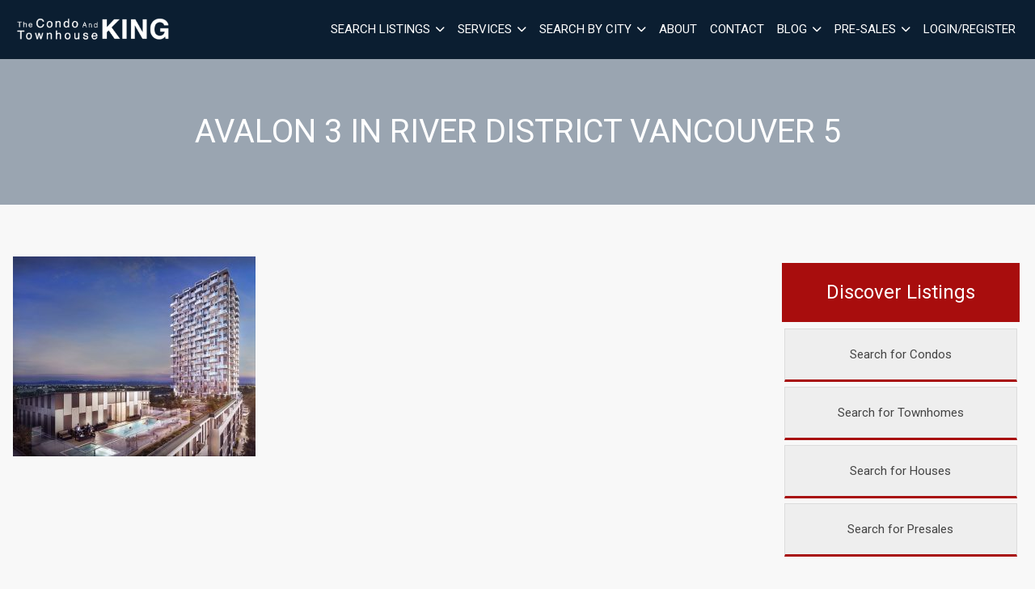

--- FILE ---
content_type: text/html; charset=UTF-8
request_url: https://thecondosking.ca/building/avalon-3-in-river-district-vancouver/avalon-3-in-river-district-vancouver-5/
body_size: 61442
content:
<!DOCTYPE html>
<html id="main-html" lang="en-US">
<head>
	
	<script>
  (function(i,s,o,g,r,a,m){i['GoogleAnalyticsObject']=r;i[r]=i[r]||function(){
  (i[r].q=i[r].q||[]).push(arguments)},i[r].l=1*new Date();a=s.createElement(o),
  m=s.getElementsByTagName(o)[0];a.async=1;a.src=g;m.parentNode.insertBefore(a,m)
  })(window,document,'script','https://www.google-analytics.com/analytics.js','ga');

  ga('create', 'UA-104422510-1', 'auto');
  ga('send', 'pageview');

</script>	<meta name="google-site-verification" content="rgUmmf1ZoqsDxpSjGHYO2lgthhC6alSUSPDCCozw3iQ" />	<meta charset="UTF-8">
	<link rel="alternate" href="https://thecondosking.ca" hreflang="en-ca" />
	<meta name="viewport" content="width=device-width, initial-scale=1.0">
	<link rel="preconnect" href="https://fonts.googleapis.com">
<link rel="preconnect" href="https://fonts.gstatic.com" crossorigin>
<link href="https://fonts.googleapis.com/css2?family=Roboto:ital,wght@0,100;0,300;0,400;0,500;0,700;0,900;1,100;1,300;1,400;1,500;1,700;1,900&display=swap" rel="stylesheet">	<script src="https://kit.fontawesome.com/94580fc2fa.js" crossorigin="anonymous"></script>
		<link rel="icon" href="/wp-content/uploads/2017/07/favicon.png" type="image/gif">
	
	<meta name='robots' content='index, follow, max-image-preview:large, max-snippet:-1, max-video-preview:-1' />

	<!-- This site is optimized with the Yoast SEO plugin v26.8 - https://yoast.com/product/yoast-seo-wordpress/ -->
	<title>Avalon 3 in River District Vancouver 5 - The Condo King</title>
	<link rel="canonical" href="https://thecondosking.ca/building/avalon-3-in-river-district-vancouver/avalon-3-in-river-district-vancouver-5/" />
	<meta property="og:locale" content="en_US" />
	<meta property="og:type" content="article" />
	<meta property="og:title" content="Avalon 3 in River District Vancouver 5 - The Condo King" />
	<meta property="og:url" content="https://thecondosking.ca/building/avalon-3-in-river-district-vancouver/avalon-3-in-river-district-vancouver-5/" />
	<meta property="og:site_name" content="The Condo King" />
	<meta property="og:image" content="https://thecondosking.ca/building/avalon-3-in-river-district-vancouver/avalon-3-in-river-district-vancouver-5" />
	<meta property="og:image:width" content="1312" />
	<meta property="og:image:height" content="1080" />
	<meta property="og:image:type" content="image/jpeg" />
	<meta name="twitter:card" content="summary_large_image" />
	<script type="application/ld+json" class="yoast-schema-graph">{"@context":"https://schema.org","@graph":[{"@type":"WebPage","@id":"https://thecondosking.ca/building/avalon-3-in-river-district-vancouver/avalon-3-in-river-district-vancouver-5/","url":"https://thecondosking.ca/building/avalon-3-in-river-district-vancouver/avalon-3-in-river-district-vancouver-5/","name":"Avalon 3 in River District Vancouver 5 - The Condo King","isPartOf":{"@id":"https://thecondosking.ca/#website"},"primaryImageOfPage":{"@id":"https://thecondosking.ca/building/avalon-3-in-river-district-vancouver/avalon-3-in-river-district-vancouver-5/#primaryimage"},"image":{"@id":"https://thecondosking.ca/building/avalon-3-in-river-district-vancouver/avalon-3-in-river-district-vancouver-5/#primaryimage"},"thumbnailUrl":"https://thecondosking.ca/wp-content/uploads/2021/05/Avalon-3-in-River-District-Vancouver-5.jpg","datePublished":"2021-05-08T15:33:01+00:00","breadcrumb":{"@id":"https://thecondosking.ca/building/avalon-3-in-river-district-vancouver/avalon-3-in-river-district-vancouver-5/#breadcrumb"},"inLanguage":"en-US","potentialAction":[{"@type":"ReadAction","target":["https://thecondosking.ca/building/avalon-3-in-river-district-vancouver/avalon-3-in-river-district-vancouver-5/"]}]},{"@type":"ImageObject","inLanguage":"en-US","@id":"https://thecondosking.ca/building/avalon-3-in-river-district-vancouver/avalon-3-in-river-district-vancouver-5/#primaryimage","url":"https://thecondosking.ca/wp-content/uploads/2021/05/Avalon-3-in-River-District-Vancouver-5.jpg","contentUrl":"https://thecondosking.ca/wp-content/uploads/2021/05/Avalon-3-in-River-District-Vancouver-5.jpg","width":1312,"height":1080},{"@type":"BreadcrumbList","@id":"https://thecondosking.ca/building/avalon-3-in-river-district-vancouver/avalon-3-in-river-district-vancouver-5/#breadcrumb","itemListElement":[{"@type":"ListItem","position":1,"name":"Home","item":"https://thecondosking.ca/"},{"@type":"ListItem","position":2,"name":"Avalon 3 in River District Vancouver","item":"https://thecondosking.ca/building/avalon-3-in-river-district-vancouver/"},{"@type":"ListItem","position":3,"name":"Avalon 3 in River District Vancouver 5"}]},{"@type":"WebSite","@id":"https://thecondosking.ca/#website","url":"https://thecondosking.ca/","name":"The Condo King","description":"Your # 1 source to find pre sales and condos","potentialAction":[{"@type":"SearchAction","target":{"@type":"EntryPoint","urlTemplate":"https://thecondosking.ca/?s={search_term_string}"},"query-input":{"@type":"PropertyValueSpecification","valueRequired":true,"valueName":"search_term_string"}}],"inLanguage":"en-US"}]}</script>
	<!-- / Yoast SEO plugin. -->


<link rel='dns-prefetch' href='//www.google.com' />
<link rel='dns-prefetch' href='//api.mapbox.com' />
<link rel="alternate" title="oEmbed (JSON)" type="application/json+oembed" href="https://thecondosking.ca/wp-json/oembed/1.0/embed?url=https%3A%2F%2Fthecondosking.ca%2Fbuilding%2Favalon-3-in-river-district-vancouver%2Favalon-3-in-river-district-vancouver-5%2F" />
<link rel="alternate" title="oEmbed (XML)" type="text/xml+oembed" href="https://thecondosking.ca/wp-json/oembed/1.0/embed?url=https%3A%2F%2Fthecondosking.ca%2Fbuilding%2Favalon-3-in-river-district-vancouver%2Favalon-3-in-river-district-vancouver-5%2F&#038;format=xml" />
<style id='wp-img-auto-sizes-contain-inline-css' type='text/css'>
img:is([sizes=auto i],[sizes^="auto," i]){contain-intrinsic-size:3000px 1500px}
/*# sourceURL=wp-img-auto-sizes-contain-inline-css */
</style>
<style id='wp-block-library-inline-css' type='text/css'>
:root{--wp-block-synced-color:#7a00df;--wp-block-synced-color--rgb:122,0,223;--wp-bound-block-color:var(--wp-block-synced-color);--wp-editor-canvas-background:#ddd;--wp-admin-theme-color:#007cba;--wp-admin-theme-color--rgb:0,124,186;--wp-admin-theme-color-darker-10:#006ba1;--wp-admin-theme-color-darker-10--rgb:0,107,160.5;--wp-admin-theme-color-darker-20:#005a87;--wp-admin-theme-color-darker-20--rgb:0,90,135;--wp-admin-border-width-focus:2px}@media (min-resolution:192dpi){:root{--wp-admin-border-width-focus:1.5px}}.wp-element-button{cursor:pointer}:root .has-very-light-gray-background-color{background-color:#eee}:root .has-very-dark-gray-background-color{background-color:#313131}:root .has-very-light-gray-color{color:#eee}:root .has-very-dark-gray-color{color:#313131}:root .has-vivid-green-cyan-to-vivid-cyan-blue-gradient-background{background:linear-gradient(135deg,#00d084,#0693e3)}:root .has-purple-crush-gradient-background{background:linear-gradient(135deg,#34e2e4,#4721fb 50%,#ab1dfe)}:root .has-hazy-dawn-gradient-background{background:linear-gradient(135deg,#faaca8,#dad0ec)}:root .has-subdued-olive-gradient-background{background:linear-gradient(135deg,#fafae1,#67a671)}:root .has-atomic-cream-gradient-background{background:linear-gradient(135deg,#fdd79a,#004a59)}:root .has-nightshade-gradient-background{background:linear-gradient(135deg,#330968,#31cdcf)}:root .has-midnight-gradient-background{background:linear-gradient(135deg,#020381,#2874fc)}:root{--wp--preset--font-size--normal:16px;--wp--preset--font-size--huge:42px}.has-regular-font-size{font-size:1em}.has-larger-font-size{font-size:2.625em}.has-normal-font-size{font-size:var(--wp--preset--font-size--normal)}.has-huge-font-size{font-size:var(--wp--preset--font-size--huge)}.has-text-align-center{text-align:center}.has-text-align-left{text-align:left}.has-text-align-right{text-align:right}.has-fit-text{white-space:nowrap!important}#end-resizable-editor-section{display:none}.aligncenter{clear:both}.items-justified-left{justify-content:flex-start}.items-justified-center{justify-content:center}.items-justified-right{justify-content:flex-end}.items-justified-space-between{justify-content:space-between}.screen-reader-text{border:0;clip-path:inset(50%);height:1px;margin:-1px;overflow:hidden;padding:0;position:absolute;width:1px;word-wrap:normal!important}.screen-reader-text:focus{background-color:#ddd;clip-path:none;color:#444;display:block;font-size:1em;height:auto;left:5px;line-height:normal;padding:15px 23px 14px;text-decoration:none;top:5px;width:auto;z-index:100000}html :where(.has-border-color){border-style:solid}html :where([style*=border-top-color]){border-top-style:solid}html :where([style*=border-right-color]){border-right-style:solid}html :where([style*=border-bottom-color]){border-bottom-style:solid}html :where([style*=border-left-color]){border-left-style:solid}html :where([style*=border-width]){border-style:solid}html :where([style*=border-top-width]){border-top-style:solid}html :where([style*=border-right-width]){border-right-style:solid}html :where([style*=border-bottom-width]){border-bottom-style:solid}html :where([style*=border-left-width]){border-left-style:solid}html :where(img[class*=wp-image-]){height:auto;max-width:100%}:where(figure){margin:0 0 1em}html :where(.is-position-sticky){--wp-admin--admin-bar--position-offset:var(--wp-admin--admin-bar--height,0px)}@media screen and (max-width:600px){html :where(.is-position-sticky){--wp-admin--admin-bar--position-offset:0px}}

/*# sourceURL=wp-block-library-inline-css */
</style><style id='global-styles-inline-css' type='text/css'>
:root{--wp--preset--aspect-ratio--square: 1;--wp--preset--aspect-ratio--4-3: 4/3;--wp--preset--aspect-ratio--3-4: 3/4;--wp--preset--aspect-ratio--3-2: 3/2;--wp--preset--aspect-ratio--2-3: 2/3;--wp--preset--aspect-ratio--16-9: 16/9;--wp--preset--aspect-ratio--9-16: 9/16;--wp--preset--color--black: #000000;--wp--preset--color--cyan-bluish-gray: #abb8c3;--wp--preset--color--white: #ffffff;--wp--preset--color--pale-pink: #f78da7;--wp--preset--color--vivid-red: #cf2e2e;--wp--preset--color--luminous-vivid-orange: #ff6900;--wp--preset--color--luminous-vivid-amber: #fcb900;--wp--preset--color--light-green-cyan: #7bdcb5;--wp--preset--color--vivid-green-cyan: #00d084;--wp--preset--color--pale-cyan-blue: #8ed1fc;--wp--preset--color--vivid-cyan-blue: #0693e3;--wp--preset--color--vivid-purple: #9b51e0;--wp--preset--gradient--vivid-cyan-blue-to-vivid-purple: linear-gradient(135deg,rgb(6,147,227) 0%,rgb(155,81,224) 100%);--wp--preset--gradient--light-green-cyan-to-vivid-green-cyan: linear-gradient(135deg,rgb(122,220,180) 0%,rgb(0,208,130) 100%);--wp--preset--gradient--luminous-vivid-amber-to-luminous-vivid-orange: linear-gradient(135deg,rgb(252,185,0) 0%,rgb(255,105,0) 100%);--wp--preset--gradient--luminous-vivid-orange-to-vivid-red: linear-gradient(135deg,rgb(255,105,0) 0%,rgb(207,46,46) 100%);--wp--preset--gradient--very-light-gray-to-cyan-bluish-gray: linear-gradient(135deg,rgb(238,238,238) 0%,rgb(169,184,195) 100%);--wp--preset--gradient--cool-to-warm-spectrum: linear-gradient(135deg,rgb(74,234,220) 0%,rgb(151,120,209) 20%,rgb(207,42,186) 40%,rgb(238,44,130) 60%,rgb(251,105,98) 80%,rgb(254,248,76) 100%);--wp--preset--gradient--blush-light-purple: linear-gradient(135deg,rgb(255,206,236) 0%,rgb(152,150,240) 100%);--wp--preset--gradient--blush-bordeaux: linear-gradient(135deg,rgb(254,205,165) 0%,rgb(254,45,45) 50%,rgb(107,0,62) 100%);--wp--preset--gradient--luminous-dusk: linear-gradient(135deg,rgb(255,203,112) 0%,rgb(199,81,192) 50%,rgb(65,88,208) 100%);--wp--preset--gradient--pale-ocean: linear-gradient(135deg,rgb(255,245,203) 0%,rgb(182,227,212) 50%,rgb(51,167,181) 100%);--wp--preset--gradient--electric-grass: linear-gradient(135deg,rgb(202,248,128) 0%,rgb(113,206,126) 100%);--wp--preset--gradient--midnight: linear-gradient(135deg,rgb(2,3,129) 0%,rgb(40,116,252) 100%);--wp--preset--font-size--small: 13px;--wp--preset--font-size--medium: 20px;--wp--preset--font-size--large: 36px;--wp--preset--font-size--x-large: 42px;--wp--preset--spacing--20: 0.44rem;--wp--preset--spacing--30: 0.67rem;--wp--preset--spacing--40: 1rem;--wp--preset--spacing--50: 1.5rem;--wp--preset--spacing--60: 2.25rem;--wp--preset--spacing--70: 3.38rem;--wp--preset--spacing--80: 5.06rem;--wp--preset--shadow--natural: 6px 6px 9px rgba(0, 0, 0, 0.2);--wp--preset--shadow--deep: 12px 12px 50px rgba(0, 0, 0, 0.4);--wp--preset--shadow--sharp: 6px 6px 0px rgba(0, 0, 0, 0.2);--wp--preset--shadow--outlined: 6px 6px 0px -3px rgb(255, 255, 255), 6px 6px rgb(0, 0, 0);--wp--preset--shadow--crisp: 6px 6px 0px rgb(0, 0, 0);}:where(.is-layout-flex){gap: 0.5em;}:where(.is-layout-grid){gap: 0.5em;}body .is-layout-flex{display: flex;}.is-layout-flex{flex-wrap: wrap;align-items: center;}.is-layout-flex > :is(*, div){margin: 0;}body .is-layout-grid{display: grid;}.is-layout-grid > :is(*, div){margin: 0;}:where(.wp-block-columns.is-layout-flex){gap: 2em;}:where(.wp-block-columns.is-layout-grid){gap: 2em;}:where(.wp-block-post-template.is-layout-flex){gap: 1.25em;}:where(.wp-block-post-template.is-layout-grid){gap: 1.25em;}.has-black-color{color: var(--wp--preset--color--black) !important;}.has-cyan-bluish-gray-color{color: var(--wp--preset--color--cyan-bluish-gray) !important;}.has-white-color{color: var(--wp--preset--color--white) !important;}.has-pale-pink-color{color: var(--wp--preset--color--pale-pink) !important;}.has-vivid-red-color{color: var(--wp--preset--color--vivid-red) !important;}.has-luminous-vivid-orange-color{color: var(--wp--preset--color--luminous-vivid-orange) !important;}.has-luminous-vivid-amber-color{color: var(--wp--preset--color--luminous-vivid-amber) !important;}.has-light-green-cyan-color{color: var(--wp--preset--color--light-green-cyan) !important;}.has-vivid-green-cyan-color{color: var(--wp--preset--color--vivid-green-cyan) !important;}.has-pale-cyan-blue-color{color: var(--wp--preset--color--pale-cyan-blue) !important;}.has-vivid-cyan-blue-color{color: var(--wp--preset--color--vivid-cyan-blue) !important;}.has-vivid-purple-color{color: var(--wp--preset--color--vivid-purple) !important;}.has-black-background-color{background-color: var(--wp--preset--color--black) !important;}.has-cyan-bluish-gray-background-color{background-color: var(--wp--preset--color--cyan-bluish-gray) !important;}.has-white-background-color{background-color: var(--wp--preset--color--white) !important;}.has-pale-pink-background-color{background-color: var(--wp--preset--color--pale-pink) !important;}.has-vivid-red-background-color{background-color: var(--wp--preset--color--vivid-red) !important;}.has-luminous-vivid-orange-background-color{background-color: var(--wp--preset--color--luminous-vivid-orange) !important;}.has-luminous-vivid-amber-background-color{background-color: var(--wp--preset--color--luminous-vivid-amber) !important;}.has-light-green-cyan-background-color{background-color: var(--wp--preset--color--light-green-cyan) !important;}.has-vivid-green-cyan-background-color{background-color: var(--wp--preset--color--vivid-green-cyan) !important;}.has-pale-cyan-blue-background-color{background-color: var(--wp--preset--color--pale-cyan-blue) !important;}.has-vivid-cyan-blue-background-color{background-color: var(--wp--preset--color--vivid-cyan-blue) !important;}.has-vivid-purple-background-color{background-color: var(--wp--preset--color--vivid-purple) !important;}.has-black-border-color{border-color: var(--wp--preset--color--black) !important;}.has-cyan-bluish-gray-border-color{border-color: var(--wp--preset--color--cyan-bluish-gray) !important;}.has-white-border-color{border-color: var(--wp--preset--color--white) !important;}.has-pale-pink-border-color{border-color: var(--wp--preset--color--pale-pink) !important;}.has-vivid-red-border-color{border-color: var(--wp--preset--color--vivid-red) !important;}.has-luminous-vivid-orange-border-color{border-color: var(--wp--preset--color--luminous-vivid-orange) !important;}.has-luminous-vivid-amber-border-color{border-color: var(--wp--preset--color--luminous-vivid-amber) !important;}.has-light-green-cyan-border-color{border-color: var(--wp--preset--color--light-green-cyan) !important;}.has-vivid-green-cyan-border-color{border-color: var(--wp--preset--color--vivid-green-cyan) !important;}.has-pale-cyan-blue-border-color{border-color: var(--wp--preset--color--pale-cyan-blue) !important;}.has-vivid-cyan-blue-border-color{border-color: var(--wp--preset--color--vivid-cyan-blue) !important;}.has-vivid-purple-border-color{border-color: var(--wp--preset--color--vivid-purple) !important;}.has-vivid-cyan-blue-to-vivid-purple-gradient-background{background: var(--wp--preset--gradient--vivid-cyan-blue-to-vivid-purple) !important;}.has-light-green-cyan-to-vivid-green-cyan-gradient-background{background: var(--wp--preset--gradient--light-green-cyan-to-vivid-green-cyan) !important;}.has-luminous-vivid-amber-to-luminous-vivid-orange-gradient-background{background: var(--wp--preset--gradient--luminous-vivid-amber-to-luminous-vivid-orange) !important;}.has-luminous-vivid-orange-to-vivid-red-gradient-background{background: var(--wp--preset--gradient--luminous-vivid-orange-to-vivid-red) !important;}.has-very-light-gray-to-cyan-bluish-gray-gradient-background{background: var(--wp--preset--gradient--very-light-gray-to-cyan-bluish-gray) !important;}.has-cool-to-warm-spectrum-gradient-background{background: var(--wp--preset--gradient--cool-to-warm-spectrum) !important;}.has-blush-light-purple-gradient-background{background: var(--wp--preset--gradient--blush-light-purple) !important;}.has-blush-bordeaux-gradient-background{background: var(--wp--preset--gradient--blush-bordeaux) !important;}.has-luminous-dusk-gradient-background{background: var(--wp--preset--gradient--luminous-dusk) !important;}.has-pale-ocean-gradient-background{background: var(--wp--preset--gradient--pale-ocean) !important;}.has-electric-grass-gradient-background{background: var(--wp--preset--gradient--electric-grass) !important;}.has-midnight-gradient-background{background: var(--wp--preset--gradient--midnight) !important;}.has-small-font-size{font-size: var(--wp--preset--font-size--small) !important;}.has-medium-font-size{font-size: var(--wp--preset--font-size--medium) !important;}.has-large-font-size{font-size: var(--wp--preset--font-size--large) !important;}.has-x-large-font-size{font-size: var(--wp--preset--font-size--x-large) !important;}
/*# sourceURL=global-styles-inline-css */
</style>

<style id='classic-theme-styles-inline-css' type='text/css'>
/*! This file is auto-generated */
.wp-block-button__link{color:#fff;background-color:#32373c;border-radius:9999px;box-shadow:none;text-decoration:none;padding:calc(.667em + 2px) calc(1.333em + 2px);font-size:1.125em}.wp-block-file__button{background:#32373c;color:#fff;text-decoration:none}
/*# sourceURL=/wp-includes/css/classic-themes.min.css */
</style>
<link rel='stylesheet' id='style-mapbox-css' href='https://api.mapbox.com/mapbox-gl-js/v1.6.1/mapbox-gl.css?ver=6.9' type='text/css' media='all' />
<link rel='stylesheet' id='tailwind-css-css' href='https://thecondosking.ca/wp-content/themes/realtybloc-wp-theme-residential/assets/dist/css/tailwind.css?ver=2025-07-09-12-47-50' type='text/css' media='all' />
<link rel='stylesheet' id='main-css-css' href='https://thecondosking.ca/wp-content/themes/realtybloc-wp-theme-residential/assets/dist/css/style.css?ver=2025-07-09-12-47-50' type='text/css' media='all' />
<link rel='stylesheet' id='child-style-css' href='https://thecondosking.ca/wp-content/themes/realtybloc-wp-child-theme-thecondosking/style.css?ver=6.9' type='text/css' media='all' />
<link rel='stylesheet' id='backward-compatibility-css' href='https://thecondosking.ca/wp-content/themes/realtybloc-wp-child-theme-thecondosking/assets/src/css/backward-compatibility.css?ver=6.9' type='text/css' media='all' />
<script type="text/javascript" src="https://thecondosking.ca/wp-includes/js/jquery/jquery.min.js?ver=3.7.1" id="jquery-core-js"></script>
<script type="text/javascript" src="https://thecondosking.ca/wp-includes/js/jquery/jquery-migrate.min.js?ver=3.4.1" id="jquery-migrate-js"></script>
<script type="text/javascript" src="https://thecondosking.ca/wp-content/themes/realtybloc-wp-theme-residential/assets/dist/js/user_authentication.min.js?ver=1" id="script-user-authentication-js"></script>
<script type="text/javascript" src="https://thecondosking.ca/wp-content/themes/realtybloc-wp-theme-residential/assets/dist/js/user_helper.min.js?ver=1" id="script-user-helper-js"></script>
<script type="text/javascript" src="https://thecondosking.ca/wp-content/themes/realtybloc-wp-theme-residential/assets/dist/js/auth_events.min.js?ver=1" id="script-auth-events-js"></script>
<script type="text/javascript" src="https://thecondosking.ca/wp-content/themes/realtybloc-wp-theme-residential/assets/dist/js/user_events.min.js?ver=1" id="script-user-events-js"></script>
<script type="text/javascript" src="https://thecondosking.ca/wp-content/themes/realtybloc-wp-theme-residential/assets/dist/js/animation.min.js?ver=1" id="script-animation-js"></script>
<script type="text/javascript" id="compile-scss-btn-js-extra">
/* <![CDATA[ */
var ajax_options = {"ajax_url":"https://thecondosking.ca/wp-admin/admin-ajax.php"};
//# sourceURL=compile-scss-btn-js-extra
/* ]]> */
</script>
<script type="text/javascript" src="https://thecondosking.ca/wp-content/themes/realtybloc-wp-theme-residential/includes/setup/Plugins/js/rb-compile-scss-btn.js?ver=1.0.0" id="compile-scss-btn-js"></script>
<link rel="https://api.w.org/" href="https://thecondosking.ca/wp-json/" /><link rel="alternate" title="JSON" type="application/json" href="https://thecondosking.ca/wp-json/wp/v2/media/695" /><link rel="EditURI" type="application/rsd+xml" title="RSD" href="https://thecondosking.ca/xmlrpc.php?rsd" />
<meta name="generator" content="WordPress 6.9" />
<link rel='shortlink' href='https://thecondosking.ca/?p=695' />
		
</head>

<body class="attachment wp-singular attachment-template-default single single-attachment postid-695 attachmentid-695 attachment-jpeg wp-theme-realtybloc-wp-theme-residential wp-child-theme-realtybloc-wp-child-theme-thecondosking is-chrome is-attachment is-single is-singular is-desktop is-sidebar-page-default is-sidebar-listing-property-building-default is-sidebar-footer-left is-sidebar-footer-center is-sidebar-footer-right">

	
		<div id="main-wrapper">
		

		<div class="header-wrapper-main relative">
			
<header id="header" class="fixed-header header-menu-default">
  <div class="header-menu-component header-sticky-content">
    <div class="container">
			<div class="flex flex-row-reverse lg:flex-row items-center justify-between py-4">
				<div class="site-branding relative">
																<span class="site-title">
							<a href="/" rel="home">
								<img class="h-10 max-w-52 object-contain" src="https://thecondosking.ca/wp-content/uploads/2021/01/the-condo-king-logo-2021.png" alt="The Condo King">
							</a>
						</span>
													<span class="site-title-sticky absolute top-0 left-0">
								<a href="/" rel="home">
									<img class="h-10 max-w-52 object-contain" src="https://thecondosking.ca/wp-content/uploads/2021/01/the-condo-king-logo-2021.png" alt="The Condo King">
								</a>
							</span>
															</div>

				<div id="navigation-menu" class="lg:flex lg:justify-start items-center gap-2">
					<nav id="main-menu" class="main-menu-wrapper"><ul id="menu-primary-menu" class="main-menu"><li id="menu-item-546" class="menu-item menu-item-type-custom menu-item-object-custom menu-item-has-children menu-item-546"><a href="#">Search Listings</a>
<ul class="sub-menu">
	<li id="menu-item-489" class="menu-item menu-item-type-post_type menu-item-object-page menu-item-489"><a href="https://thecondosking.ca/featured-listings/">Featured Listings</a></li>
	<li id="menu-item-31" class="menu-item menu-item-type-post_type menu-item-object-page menu-item-31"><a href="https://thecondosking.ca/search/">MLS Search</a></li>
</ul>
</li>
<li id="menu-item-547" class="menu-item menu-item-type-custom menu-item-object-custom menu-item-has-children menu-item-547"><a href="#">Services</a>
<ul class="sub-menu">
	<li id="menu-item-224" class="menu-item menu-item-type-post_type menu-item-object-page menu-item-224"><a href="https://thecondosking.ca/buyer/">For Buyers</a></li>
	<li id="menu-item-670" class="menu-item menu-item-type-post_type menu-item-object-page menu-item-670"><a href="https://thecondosking.ca/seller/">For Sellers</a></li>
	<li id="menu-item-513" class="menu-item menu-item-type-post_type menu-item-object-page menu-item-513"><a href="https://thecondosking.ca/home-evaluation/">Home Evaluation</a></li>
</ul>
</li>
<li id="menu-item-184" class="menu-item menu-item-type-custom menu-item-object-custom menu-item-has-children menu-item-184"><a href="/neighbourhood/">Search By City</a>
<ul class="sub-menu">
	<li id="menu-item-202" class="menu-item menu-item-type-post_type menu-item-object-neighbourhood menu-item-202"><a href="https://thecondosking.ca/neighbourhood/vancouver-east/">Vancouver East</a></li>
	<li id="menu-item-203" class="menu-item menu-item-type-post_type menu-item-object-neighbourhood menu-item-203"><a href="https://thecondosking.ca/neighbourhood/vancouver-west/">Vancouver West</a></li>
	<li id="menu-item-199" class="menu-item menu-item-type-post_type menu-item-object-neighbourhood menu-item-199"><a href="https://thecondosking.ca/neighbourhood/downtown-vancouver/">Downtown Vancouver</a></li>
	<li id="menu-item-201" class="menu-item menu-item-type-post_type menu-item-object-neighbourhood menu-item-201"><a href="https://thecondosking.ca/neighbourhood/ladner/">Ladner</a></li>
	<li id="menu-item-200" class="menu-item menu-item-type-post_type menu-item-object-neighbourhood menu-item-200"><a href="https://thecondosking.ca/neighbourhood/richmond/">Richmond</a></li>
	<li id="menu-item-206" class="menu-item menu-item-type-post_type menu-item-object-neighbourhood menu-item-206"><a href="https://thecondosking.ca/neighbourhood/burnaby/">Burnaby</a></li>
</ul>
</li>
<li id="menu-item-30" class="menu-item menu-item-type-post_type menu-item-object-page menu-item-30"><a href="https://thecondosking.ca/about/">About</a></li>
<li id="menu-item-219" class="menu-item menu-item-type-post_type menu-item-object-page menu-item-219"><a href="https://thecondosking.ca/contact/">Contact</a></li>
<li id="menu-item-535" class="menu-item menu-item-type-post_type menu-item-object-page menu-item-has-children menu-item-535"><a href="https://thecondosking.ca/blog/">Blog</a>
<ul class="sub-menu">
	<li id="menu-item-532" class="menu-item menu-item-type-taxonomy menu-item-object-category menu-item-532"><a href="https://thecondosking.ca/category/market-update/">Market Update</a></li>
</ul>
</li>
<li id="menu-item-548" class="menu-item menu-item-type-custom menu-item-object-custom menu-item-has-children menu-item-548"><a href="#">Pre-Sales</a>
<ul class="sub-menu">
	<li id="menu-item-558" class="menu-item menu-item-type-post_type menu-item-object-page menu-item-558"><a href="https://thecondosking.ca/pre-sales-vancouver/">Vancouver</a></li>
	<li id="menu-item-559" class="menu-item menu-item-type-post_type menu-item-object-page menu-item-559"><a href="https://thecondosking.ca/pre-sales-richmond/">Richmond</a></li>
	<li id="menu-item-560" class="menu-item menu-item-type-post_type menu-item-object-page menu-item-560"><a href="https://thecondosking.ca/pre-sales-burnaby/">Burnaby</a></li>
	<li id="menu-item-561" class="menu-item menu-item-type-custom menu-item-object-custom menu-item-561"><a href="/building-status/pre-sales/">All Projects</a></li>
</ul>
</li>
<li class="menu-action-button-parent menu-item-auth"><a href="#user_auth_modal" class="menu-action-button js-user-modal-trigger login_register_popup_btn">Login/Register</a></li></ul></nav>
					<nav id="dl-menu" class="dl-menu-wrapper"><button class="dl-trigger"><span></span> <span></span> <span></span></button><ul id="menu-primary-menu-1" class="dl-menu"><li id="nav-menu-item-546" class="menu-item  menu-item-even menu-item-depth-0 menu-item menu-item-type-custom menu-item-object-custom menu-item-has-children"><a href="#" class="menu-link main-menu-link">Search Listings</a>
<ul class="dl-submenu menu-odd  menu-depth-1">
	<li id="nav-menu-item-489" class="sub-menu-item  menu-item-odd menu-item-depth-1 menu-item menu-item-type-post_type menu-item-object-page"><a href="https://thecondosking.ca/featured-listings/" class="menu-link sub-menu-link">Featured Listings</a></li>
	<li id="nav-menu-item-31" class="sub-menu-item  menu-item-odd menu-item-depth-1 menu-item menu-item-type-post_type menu-item-object-page"><a href="https://thecondosking.ca/search/" class="menu-link sub-menu-link">MLS Search</a></li>
</ul>
</li>
<li id="nav-menu-item-547" class="menu-item  menu-item-even menu-item-depth-0 menu-item menu-item-type-custom menu-item-object-custom menu-item-has-children"><a href="#" class="menu-link main-menu-link">Services</a>
<ul class="dl-submenu menu-odd  menu-depth-1">
	<li id="nav-menu-item-224" class="sub-menu-item  menu-item-odd menu-item-depth-1 menu-item menu-item-type-post_type menu-item-object-page"><a href="https://thecondosking.ca/buyer/" class="menu-link sub-menu-link">For Buyers</a></li>
	<li id="nav-menu-item-670" class="sub-menu-item  menu-item-odd menu-item-depth-1 menu-item menu-item-type-post_type menu-item-object-page"><a href="https://thecondosking.ca/seller/" class="menu-link sub-menu-link">For Sellers</a></li>
	<li id="nav-menu-item-513" class="sub-menu-item  menu-item-odd menu-item-depth-1 menu-item menu-item-type-post_type menu-item-object-page"><a href="https://thecondosking.ca/home-evaluation/" class="menu-link sub-menu-link">Home Evaluation</a></li>
</ul>
</li>
<li id="nav-menu-item-184" class="menu-item  menu-item-even menu-item-depth-0 menu-item menu-item-type-custom menu-item-object-custom menu-item-has-children"><a href="/neighbourhood/" class="menu-link main-menu-link">Search By City</a>
<ul class="dl-submenu menu-odd  menu-depth-1">
	<li id="nav-menu-item-202" class="sub-menu-item  menu-item-odd menu-item-depth-1 menu-item menu-item-type-post_type menu-item-object-neighbourhood"><a href="https://thecondosking.ca/neighbourhood/vancouver-east/" class="menu-link sub-menu-link">Vancouver East</a></li>
	<li id="nav-menu-item-203" class="sub-menu-item  menu-item-odd menu-item-depth-1 menu-item menu-item-type-post_type menu-item-object-neighbourhood"><a href="https://thecondosking.ca/neighbourhood/vancouver-west/" class="menu-link sub-menu-link">Vancouver West</a></li>
	<li id="nav-menu-item-199" class="sub-menu-item  menu-item-odd menu-item-depth-1 menu-item menu-item-type-post_type menu-item-object-neighbourhood"><a href="https://thecondosking.ca/neighbourhood/downtown-vancouver/" class="menu-link sub-menu-link">Downtown Vancouver</a></li>
	<li id="nav-menu-item-201" class="sub-menu-item  menu-item-odd menu-item-depth-1 menu-item menu-item-type-post_type menu-item-object-neighbourhood"><a href="https://thecondosking.ca/neighbourhood/ladner/" class="menu-link sub-menu-link">Ladner</a></li>
	<li id="nav-menu-item-200" class="sub-menu-item  menu-item-odd menu-item-depth-1 menu-item menu-item-type-post_type menu-item-object-neighbourhood"><a href="https://thecondosking.ca/neighbourhood/richmond/" class="menu-link sub-menu-link">Richmond</a></li>
	<li id="nav-menu-item-206" class="sub-menu-item  menu-item-odd menu-item-depth-1 menu-item menu-item-type-post_type menu-item-object-neighbourhood"><a href="https://thecondosking.ca/neighbourhood/burnaby/" class="menu-link sub-menu-link">Burnaby</a></li>
</ul>
</li>
<li id="nav-menu-item-30" class="menu-item  menu-item-even menu-item-depth-0 menu-item menu-item-type-post_type menu-item-object-page"><a href="https://thecondosking.ca/about/" class="menu-link main-menu-link">About</a></li>
<li id="nav-menu-item-219" class="menu-item  menu-item-even menu-item-depth-0 menu-item menu-item-type-post_type menu-item-object-page"><a href="https://thecondosking.ca/contact/" class="menu-link main-menu-link">Contact</a></li>
<li id="nav-menu-item-535" class="menu-item  menu-item-even menu-item-depth-0 menu-item menu-item-type-post_type menu-item-object-page menu-item-has-children"><a href="https://thecondosking.ca/blog/" class="menu-link main-menu-link">Blog</a>
<ul class="dl-submenu menu-odd  menu-depth-1">
	<li id="nav-menu-item-532" class="sub-menu-item  menu-item-odd menu-item-depth-1 menu-item menu-item-type-taxonomy menu-item-object-category"><a href="https://thecondosking.ca/category/market-update/" class="menu-link sub-menu-link">Market Update</a></li>
</ul>
</li>
<li id="nav-menu-item-548" class="menu-item  menu-item-even menu-item-depth-0 menu-item menu-item-type-custom menu-item-object-custom menu-item-has-children"><a href="#" class="menu-link main-menu-link">Pre-Sales</a>
<ul class="dl-submenu menu-odd  menu-depth-1">
	<li id="nav-menu-item-558" class="sub-menu-item  menu-item-odd menu-item-depth-1 menu-item menu-item-type-post_type menu-item-object-page"><a href="https://thecondosking.ca/pre-sales-vancouver/" class="menu-link sub-menu-link">Vancouver</a></li>
	<li id="nav-menu-item-559" class="sub-menu-item  menu-item-odd menu-item-depth-1 menu-item menu-item-type-post_type menu-item-object-page"><a href="https://thecondosking.ca/pre-sales-richmond/" class="menu-link sub-menu-link">Richmond</a></li>
	<li id="nav-menu-item-560" class="sub-menu-item  menu-item-odd menu-item-depth-1 menu-item menu-item-type-post_type menu-item-object-page"><a href="https://thecondosking.ca/pre-sales-burnaby/" class="menu-link sub-menu-link">Burnaby</a></li>
	<li id="nav-menu-item-561" class="sub-menu-item  menu-item-odd menu-item-depth-1 menu-item menu-item-type-custom menu-item-object-custom"><a href="/building-status/pre-sales/" class="menu-link sub-menu-link">All Projects</a></li>
</ul>
</li>
<li class="menu-action-button-parent menu-item-auth"><a href="#user_auth_modal" class="menu-action-button js-user-modal-trigger login_register_popup_btn">Login/Register</a></li></ul></nav>				</div>
			</div>
    </div>
  </div>
</header>
		</div>


<section>
	
<div class="page-header">
    <div class="container">
        <h1 class="page-header-title">Avalon 3 in River District Vancouver 5</h1>
            </div>

    <div class="page-header-background-img " style="background-image:url(https://thecondosking.ca/wp-content/uploads/2021/05/Avalon-3-in-River-District-Vancouver-5-1312x300.jpg)"></div>
</div>


	<div class="container py-16">
		<div class="grid md:grid-cols-12 gap-4">
			<div class="span-sidebar">
															<div class="editor-content">
							<p class="attachment"><a href='https://thecondosking.ca/wp-content/uploads/2021/05/Avalon-3-in-River-District-Vancouver-5.jpg'><img fetchpriority="high" decoding="async" width="300" height="247" src="https://thecondosking.ca/wp-content/uploads/2021/05/Avalon-3-in-River-District-Vancouver-5-300x247.jpg" class="attachment-medium size-medium" alt="" srcset="https://thecondosking.ca/wp-content/uploads/2021/05/Avalon-3-in-River-District-Vancouver-5-300x247.jpg 300w, https://thecondosking.ca/wp-content/uploads/2021/05/Avalon-3-in-River-District-Vancouver-5-1024x843.jpg 1024w, https://thecondosking.ca/wp-content/uploads/2021/05/Avalon-3-in-River-District-Vancouver-5-768x632.jpg 768w, https://thecondosking.ca/wp-content/uploads/2021/05/Avalon-3-in-River-District-Vancouver-5-750x617.jpg 750w, https://thecondosking.ca/wp-content/uploads/2021/05/Avalon-3-in-River-District-Vancouver-5-1215x1000.jpg 1215w, https://thecondosking.ca/wp-content/uploads/2021/05/Avalon-3-in-River-District-Vancouver-5-900x741.jpg 900w, https://thecondosking.ca/wp-content/uploads/2021/05/Avalon-3-in-River-District-Vancouver-5.jpg 1312w" sizes="(max-width: 300px) 100vw, 300px" /></a></p>
						</div>
												</div>
							<div id="side-bar" class="md:col-span-3">
					<div class="widget_text widget widget-sidebar"><div class="widget_text widget-content all-single-pages-sidebar"><div class="textwidget custom-html-widget"><div class="pre-sales-search-c col-twelve cf">
<div class="side-heading-c">
<h4>Discover Listings</h4>
</div>
<ul>
 	<li class="col-twelve">
<h6><a href="/search-for-condos-by-cities/">Search for Condos</a></h6>
</li>
 	<li class="col-twelve">
<h6><a href="/search-for-townhomes-by-cities/">Search for Townhomes</a></h6>
</li>
 	<li class="col-twelve">
<h6><a href="/search-for-houses-by-cities/">Search for Houses</a></h6>
</li>
 	<li class="col-twelve">
<h6><a href="/search-for-presales-by-cities/">Search for Presales</a></h6>
</li>
</ul>
</div></div></div></div>				</div>
					</div>
	</div>
</section>



<footer id="footer" class="bg-[var(--rb-footer-background-color)] text-[var(--rb-footer-color)]">
	<div class="container py-14">
		<div class="footer-widgets grid grid-cols-1 md:grid-cols-3 gap-5">
							<div class="footer-widget-col"><div class="widget widget-footer"><div class="menu-footer-main-menu-container"><ul id="menu-footer-main-menu" class="menu"><li id="menu-item-562" class="menu-item menu-item-type-custom menu-item-object-custom menu-item-562"><a href="/">Home</a></li>
<li id="menu-item-566" class="menu-item menu-item-type-post_type menu-item-object-page menu-item-566"><a href="https://thecondosking.ca/featured-listings/">Featured Listings</a></li>
<li id="menu-item-569" class="menu-item menu-item-type-post_type menu-item-object-page menu-item-569"><a href="https://thecondosking.ca/search/">MLS Search</a></li>
<li id="menu-item-567" class="menu-item menu-item-type-post_type menu-item-object-page menu-item-567"><a href="https://thecondosking.ca/home-evaluation/">Home Evaluation</a></li>
<li id="menu-item-564" class="menu-item menu-item-type-post_type menu-item-object-page menu-item-564"><a href="https://thecondosking.ca/buyer/">For Buyer</a></li>
<li id="menu-item-570" class="menu-item menu-item-type-taxonomy menu-item-object-category menu-item-570"><a href="https://thecondosking.ca/category/market-update/">Market Update</a></li>
<li id="menu-item-563" class="menu-item menu-item-type-post_type menu-item-object-page menu-item-563"><a href="https://thecondosking.ca/about/">About</a></li>
<li id="menu-item-565" class="menu-item menu-item-type-post_type menu-item-object-page menu-item-565"><a href="https://thecondosking.ca/contact/">Contact</a></li>
<li id="menu-item-568" class="menu-item menu-item-type-post_type menu-item-object-page menu-item-568"><a href="https://thecondosking.ca/privacy-policy/">Privacy Policy</a></li>
</ul></div></div></div>
			
							<div class="footer-widget-col"><div class="widget widget-footer"><h4 class="widget-title">SEARCH BY CITIES:</h4><div class="menu-search-by-cites-container"><ul id="menu-search-by-cites" class="menu"><li id="menu-item-217" class="menu-item menu-item-type-post_type menu-item-object-neighbourhood menu-item-217"><a href="https://thecondosking.ca/neighbourhood/vancouver-east/">Vancouver East</a></li>
<li id="menu-item-218" class="menu-item menu-item-type-post_type menu-item-object-neighbourhood menu-item-218"><a href="https://thecondosking.ca/neighbourhood/vancouver-west/">Vancouver West</a></li>
<li id="menu-item-214" class="menu-item menu-item-type-post_type menu-item-object-neighbourhood menu-item-214"><a href="https://thecondosking.ca/neighbourhood/downtown-vancouver/">Downtown Vancouver</a></li>
<li id="menu-item-216" class="menu-item menu-item-type-post_type menu-item-object-neighbourhood menu-item-216"><a href="https://thecondosking.ca/neighbourhood/ladner/">Ladner</a></li>
<li id="menu-item-215" class="menu-item menu-item-type-post_type menu-item-object-neighbourhood menu-item-215"><a href="https://thecondosking.ca/neighbourhood/richmond/">Richmond</a></li>
<li id="menu-item-213" class="menu-item menu-item-type-post_type menu-item-object-neighbourhood menu-item-213"><a href="https://thecondosking.ca/neighbourhood/burnaby/">Burnaby</a></li>
</ul></div></div><div class="widget widget-footer"><h4 class="widget-title">SEARCH PRE-SALES BY CITIES:</h4><div class="menu-pre-sales-by-cites-container"><ul id="menu-pre-sales-by-cites" class="menu"><li id="menu-item-636" class="menu-item menu-item-type-post_type menu-item-object-page menu-item-636"><a href="https://thecondosking.ca/pre-sales-burnaby/">Burnaby</a></li>
<li id="menu-item-637" class="menu-item menu-item-type-post_type menu-item-object-page menu-item-637"><a href="https://thecondosking.ca/pre-sales-richmond/">Richmond</a></li>
<li id="menu-item-638" class="menu-item menu-item-type-post_type menu-item-object-page menu-item-638"><a href="https://thecondosking.ca/pre-sales-vancouver/">Vancouver</a></li>
<li id="menu-item-639" class="menu-item menu-item-type-custom menu-item-object-custom menu-item-639"><a href="/building-status/pre-sales/">All Projects</a></li>
</ul></div></div></div>
			
							<div class="footer-widget-col"><div class="widget widget-footer"><div class="social-widget"><h4 class="widget-title">Adil Awan</h4><h6 class="text-sm mb-2"><strong>Cell: </strong><a href="tel:7789287368" title="Cell">7789287368</a></h6><h6 class="text-sm mb-2"><strong>Tel: </strong><a href="tel:7789287368" title="Tel">7789287368</a></h6><h6 class="text-sm mb-2"><strong>Email: </strong><a href="mailto: adil@westmar.ca" title="Email"> adil@westmar.ca</a><h6><h6 class="text-sm mb-2"><strong>Address: </strong>5188 Westminster Hwy Unit 203, Richmond, BC V7C 5S7</h6>	

		<ul class="social-links flex flex-wrap gap-6 mt-5">
		<li><a href="https://twitter.com/AdilAwan67" title="X" target="_blank" ><i class="fa-brands fa-x-twitter" aria-hidden="true"></i></a></li><li><a href="https://www.instagram.com/adilawanre/" title="Instagram" target="_blank" ><i class="fa fa-instagram" aria-hidden="true"></i></a></li>		</ul>
		</div></div><div class="widget widget-footer"><img decoding="async" src="/wp-content/uploads/2024/03/mac-realty-westmar.png" alt="" style="width:30%;"></div></div>
					</div>

		<hr class="my-8">

		<div class="footer-bottom-row flex flex-col md:flex-row justify-between gap-5">
			<p class="footer-copyright text-xs"><a href="https://realtybloc.com/" target="_blank"> <img class="inline-block w-3 mr-3" src="https://thecondosking.ca/wp-content/themes/realtybloc-wp-theme-residential/assets/img/footer-realtybloc.png" ></a> Copyright © 2026 RealtyBloc <a href="https://realtybloc.com/" target="_blank"> Real Estate Website </a>. All rights reserved.</p>
			<p class="footer-description text-xs md:max-w-1/2"><img class="block w-24 mr-3 float-left" src="https://thecondosking.ca/wp-content/themes/realtybloc-wp-theme-residential/assets/img/footer-mls.png"> This representation is based in whole or in part on data generated by the Chilliwack & District Real Estate Board, Fraser Valley Real Estate Board or Greater Vancouver REALTORS® which assumes no responsibility for its accuracy.</p>
		</div>
	</div>
</footer>

</div>

<div id="back-to-top" class="js-scroll-to hidden [&.is-visible]:flex items-center justify-center w-10 h-10 fixed z-999 right-5 bottom-5 bg-[var(--rb-first-color)] text-[var(--rb-first-color-opposite)] cursor-pointer" data-scroll="#main-wrapper" title="Back To Top">
    <i class="fa fa-angle-up" aria-hidden="true"></i>
</div>


	

	<div id="user_auth_modal" class="modal mfp-hide md:w-116">
		<div class="modal-content [&>div]:hidden [&>.active]:block">
			<div id="user_login_popup" class="modal-login active">
				<div>
					<button class="mfp-close">×</button>

					<div class="modal-body p-7.5">
						<div class="text-center mb-6">
							<h2 class="text-2xl font-semibold">Sign in</h2>
							<p class="text-[var(--rb-base-color)]">Please fill out the form below to sign in to your account.</p>
						</div>
		
						<div>
							<form id="user_login_form" class="js-user-login-form js-form-with-recaptcha" action="rb_user_popup_login" method="post">
								<div class="alert hidden popup-notification"></div>
		
								<input type="hidden" id="_wpnonce_rb_user_login" name="_wpnonce_rb_user_login" value="e5a7082802" /><input type="hidden" name="_wp_http_referer" value="/building/avalon-3-in-river-district-vancouver/avalon-3-in-river-district-vancouver-5/" />		
								<div class="flex flex-col items-center justify-center gap-4 py-4">
									<input type="text" name="user_login" placeholder="Username or Email Address" required />
									<input name="user_password" type="password" placeholder="Password" required />
								</div>
		
																	<div class="g-recaptcha" data-sitekey="6LdmnyAnAAAAALlA2Ck_raclsHvDJnyXIxZXagVk"></div>
										
								<div class="py-4">
									<button type="submit" class="button button-primary w-full">Login</button>
								</div>
							</form>
							<p class="text-[var(--rb-base-color)] text-center">Not Registered? <a class="js-switch-register hover:underline" href="#">Create an  account to get started</a> | <a class="js-switch-reset-pwd hover:underline" href="#">Forget password?</a></p>
						</div>
					</div>
				</div>
			</div>
	
			<div id="user_register_popup" class="modal-login">
				<div>
					<button class="mfp-close">×</button>

					<div class="modal-body p-7.5">
						<div class="text-center mb-6">
							<h2 class="text-2xl font-semibold">Create Account</h2>
							<p class="text-[var(--rb-base-color)]">Please fill out the form below to sign up.</p>
						</div>
		
						<div>
							<form id="user_register_form" class="js-user-register-form js-form-with-recaptcha" action="rb_user_popup_register" method="post">
								<div class="alert hidden popup-notification"></div>
								<input type="hidden" id="_wpnonce_rb_user_register" name="_wpnonce_rb_user_register" value="e6f6d866d9" /><input type="hidden" name="_wp_http_referer" value="/building/avalon-3-in-river-district-vancouver/avalon-3-in-river-district-vancouver-5/" />		
								<div class="flex flex-col items-center justify-center gap-4">
									<div class="grid grid-cols-2 gap-4 w-full">
										<input name="user_first_name" type="text" placeholder="First Name" required />
										<input name="user_last_name" type="text" placeholder="Last Name" required />
									</div>
									<input name="user_email" type="email" placeholder="Email Address" required />
									<input name="user_phone" type="tel" placeholder="Phone Number" required />
									<input name="user_password" type="password" id="password" placeholder="Password" required minlength="6" />
									<input name="user_password_confirmation" type="password" id="password_confirmation" placeholder="Password confirmation" required minlength="6" />
									<input name="user_if_you_know_you_know" type="hidden" value="" />
								</div>
		
								<hr class="my-5">
		
								<div class="flex flex-col items-center justify-center gap-4">
																																																									</div>
		
								<div class="py-2">
									<input type="checkbox" id="user-terms" name="user_terms">
									<p class="inline-block"><label for="user-terms">I Agree to <a class="text-[var(--rb-first-color)]" href="https://thecondosking.ca/terms-of-use/">Terms of use</a> and <a class="text-[var(--rb-first-color)]" href="https://thecondosking.ca/privacy-policy/">Privacy Policy</a></label></p>
								</div>
		
																	<div class="g-recaptcha" data-sitekey="6LdmnyAnAAAAALlA2Ck_raclsHvDJnyXIxZXagVk"></div>
										
								<div class="py-4">
									<button type="submit" class="button button-primary w-full">Create My Account</button>
								</div>
							</form>
							<p class="text-[var(--rb-base-color)] text-center">Registered? <a class="js-switch-login hover:underline" href="#">Login</a></p>
						</div>
					</div>
				</div>
			</div>
	
			<div id="user_reset_password_popup" class="modal-login">
				<div>
					<button class="mfp-close">×</button>

					<div class="modal-body p-7.5">
						<div class="text-center mb-6">
							<h2 class="text-2xl font-semibold">Reset Password</h2>
							<p class="text-[var(--rb-base-color)]">Please enter your email address to help us identify you and send a reset password confirmation email to your inbox.</p>
						</div>
		
						<div>
							<form id="user_reset_password_form" class="js-user-reset-password-form js-form-with-recaptcha" action="rb_user_popup_reset_password" method="post">
								<div class="alert hidden popup-notification"></div>
								<input type="hidden" id="_wpnonce_rb_user_reset_password" name="_wpnonce_rb_user_reset_password" value="9d26c85b83" /><input type="hidden" name="_wp_http_referer" value="/building/avalon-3-in-river-district-vancouver/avalon-3-in-river-district-vancouver-5/" />		
								<div class="flex flex-col items-center justify-center gap-4 py-4">
									<input name="user_login" type="email" placeholder="Email Address" require />
								</div>
		
																	<div class="g-recaptcha" data-sitekey="6LdmnyAnAAAAALlA2Ck_raclsHvDJnyXIxZXagVk"></div>
										
								<div class="py-4">
									<button type="submit" class="button button-primary w-full">Send Reset Password Request</button>
								</div>
		
								<p class="text-[var(--rb-base-color)] text-center">Do you remember your password? <a class="js-switch-login hover:underline" href="#">Login</a></p>
							</form>
						</div>
					</div>
				</div>
			</div>
	
			<div id="user_send_email_confirmation_popup" class="modal-login">
				<div>
					<button class="mfp-close"><i class="fa fa-times text-sm text-black"></i></button>

					<div class="modal-body p-7.5">
						<div class="text-center mb-6">
							<h2 class="text-2xl font-semibold">Send Confirmation Email</h2>
						</div>

						<div>
							<form id="user_send_email_confirmation_form" class="js-user-send-email-confirmation-form js-form-with-recaptcha" action="rb_user_popup_send_email_confirmation" method="post">
								<div class="alert hidden popup-notification"></div>
								<div>Please enter your email address to help us identify you and send email confirmation to your inbox.</div>
								<input type="hidden" id="_wpnonce_rb_user_send_email_confirmation" name="_wpnonce_rb_user_send_email_confirmation" value="35a53b1cad" /><input type="hidden" name="_wp_http_referer" value="/building/avalon-3-in-river-district-vancouver/avalon-3-in-river-district-vancouver-5/" />		
								<div class="flex flex-col items-center justify-center gap-4 py-2">
									<input name="user_login" type="email" placeholder="Email Address" required />
								</div>
		
																	<div class="g-recaptcha" data-sitekey="6LdmnyAnAAAAALlA2Ck_raclsHvDJnyXIxZXagVk"></div>
										
								<div class="py-4">
									<button type="submit" class="button button-primary w-full">Send Confirmation Email</button>
								</div>
		
								<p class="text-[var(--rb-base-color)] text-center">Already confirmed your email? <a class="js-switch-login hover:underline" href="#">Login</a></p>
							</form>
						</div>
					</div>
				</div>
			</div>
		</div>
	</div>

	<div id="user_save_search_modal">
	<div id="save-search-modal" class="hidden bg-white rounded-sm shadow-sm p-7 md:min-w-116 relative">
		<div>
			<button class="mfp-close">×</button>

			<div class="mb-6 text-center">
				<h2 class="text-2xl font-semibold">Save Search</h2>
			</div>

			<div>
				<form id="save_search_form" class="js-add-to-save-search-form" action="rb_save_search" method="post">
					<div class="alert hidden popup-notification"></div>

					<div class="flex flex-col items-center justify-center gap-4">
						<input type="hidden" name="save_search_url" value="" />
						<input type="hidden" name="save_search_query" value="" />
						<input type="hidden" name="save_search_total_listings_number" value="" />
						<input type="text" name="save_search_name" value="" placeholder="Enter your search name" required />
						<input type="hidden" id="_wpnonce_rb_save_search" name="_wpnonce_rb_save_search" value="7ce447eefe" /><input type="hidden" name="_wp_http_referer" value="/building/avalon-3-in-river-district-vancouver/avalon-3-in-river-district-vancouver-5/" />					</div>

					<div class="py-4">
						<button class="button button-primary w-full" type="submit">Submit</button>
					</div>
				</form>
			</div>
		</div>
	</div>
</div>



<script id="skeleton-loader" type="text/x-custom-template">
	
	<div class="col-span-full grid grid-general">
					<article class="card card-loading">
				<div class='card-thumbnail'></div>
				<ul class="card-list">
					<li class="card-list-item"></li>
					<li class="card-list-item"></li>
					<li class="card-list-item"></li>
				</ul>
				<div class='card-title'></div>
				<div class='card-line-first'></div>
				<div class='card-line-second'></div>
			</article>
					<article class="card card-loading">
				<div class='card-thumbnail'></div>
				<ul class="card-list">
					<li class="card-list-item"></li>
					<li class="card-list-item"></li>
					<li class="card-list-item"></li>
				</ul>
				<div class='card-title'></div>
				<div class='card-line-first'></div>
				<div class='card-line-second'></div>
			</article>
					<article class="card card-loading">
				<div class='card-thumbnail'></div>
				<ul class="card-list">
					<li class="card-list-item"></li>
					<li class="card-list-item"></li>
					<li class="card-list-item"></li>
				</ul>
				<div class='card-title'></div>
				<div class='card-line-first'></div>
				<div class='card-line-second'></div>
			</article>
					<article class="card card-loading">
				<div class='card-thumbnail'></div>
				<ul class="card-list">
					<li class="card-list-item"></li>
					<li class="card-list-item"></li>
					<li class="card-list-item"></li>
				</ul>
				<div class='card-title'></div>
				<div class='card-line-first'></div>
				<div class='card-line-second'></div>
			</article>
					<article class="card card-loading">
				<div class='card-thumbnail'></div>
				<ul class="card-list">
					<li class="card-list-item"></li>
					<li class="card-list-item"></li>
					<li class="card-list-item"></li>
				</ul>
				<div class='card-title'></div>
				<div class='card-line-first'></div>
				<div class='card-line-second'></div>
			</article>
					<article class="card card-loading">
				<div class='card-thumbnail'></div>
				<ul class="card-list">
					<li class="card-list-item"></li>
					<li class="card-list-item"></li>
					<li class="card-list-item"></li>
				</ul>
				<div class='card-title'></div>
				<div class='card-line-first'></div>
				<div class='card-line-second'></div>
			</article>
					<article class="card card-loading">
				<div class='card-thumbnail'></div>
				<ul class="card-list">
					<li class="card-list-item"></li>
					<li class="card-list-item"></li>
					<li class="card-list-item"></li>
				</ul>
				<div class='card-title'></div>
				<div class='card-line-first'></div>
				<div class='card-line-second'></div>
			</article>
					<article class="card card-loading">
				<div class='card-thumbnail'></div>
				<ul class="card-list">
					<li class="card-list-item"></li>
					<li class="card-list-item"></li>
					<li class="card-list-item"></li>
				</ul>
				<div class='card-title'></div>
				<div class='card-line-first'></div>
				<div class='card-line-second'></div>
			</article>
			</div>
</script>
<script id="slider-skeleton-loader" type="text/x-custom-template">
	<div class="w-full">
		<article class="card card-loading">
			<div class="flex flex-col-reverse md:flex-row">
				<div class="w-full md:w-1/3 p-10 flex flex-col justify-center gap-2">
					<div class='card-title'></div>
					<div class='card-title'></div>
					<div class='card-title'></div>
					<div class='card-line-second'></div>
					<div class='card-line-second'></div>
					<div class='card-line-second'></div>


					<ul class="card-list">
						<li class="card-list-item"></li>
						<li class="card-list-item"></li>
						<li class="card-list-item"></li>
					</ul>
				</div>
				
				<div class="w-full md:w-2/3">
					<div class='card-thumbnail w-full !h-80 lg:!h-50vh'></div>
				</div>
			</div>
		</article>
	</div>
</script>

<script type="speculationrules">
{"prefetch":[{"source":"document","where":{"and":[{"href_matches":"/*"},{"not":{"href_matches":["/wp-*.php","/wp-admin/*","/wp-content/uploads/*","/wp-content/*","/wp-content/plugins/*","/wp-content/themes/realtybloc-wp-child-theme-thecondosking/*","/wp-content/themes/realtybloc-wp-theme-residential/*","/*\\?(.+)"]}},{"not":{"selector_matches":"a[rel~=\"nofollow\"]"}},{"not":{"selector_matches":".no-prefetch, .no-prefetch a"}}]},"eagerness":"conservative"}]}
</script>
<script type="text/javascript" id="script-main-js-extra">
/* <![CDATA[ */
var user_favorite_items = {"saved_favorite_info":[]};
var user_saved_search = {"saved_search_info":[]};
var theme_options = {"theme_url":"https://thecondosking.ca/wp-content/themes/realtybloc-wp-theme-residential","child_theme_url":"https://thecondosking.ca/wp-content/themes/realtybloc-wp-child-theme-thecondosking","ajax_url":"https://thecondosking.ca/wp-admin/admin-ajax.php","base_url":"https://thecondosking.ca","profile_url":"https://thecondosking.ca/profile/","theme_options_mortgage_view":"1","theme_options_mortgage_down_payment_rate":"20","theme_options_mortgage_term":"25","theme_options_mortgage_interest_rate":"2.99","theme_options_nonce_embed_url":"210bcb2b4d","theme_options_nonce_check_token":"311ce27319","theme_options_nonce_wp_rest":"d72fc57d4c","theme_options_is_user_logged_in":"0","theme_options_user_vow_access":"1","theme_options_user_profile_access":"1","theme_options_user_idx_access":"1","theme_options_mapbox_token":"pk.eyJ1IjoicmVhbHR5YmxvYyIsImEiOiJjaWtyYWVweDkwMGc4dWlsemdjZ2ltODd4In0.pz2PsliCYIdeXBz6oMacbw","theme_options_mapbox_limit_polygon":"[[-123.6621094,50.4966745], [-121.2670898,50.4252672], [-121.2231445,48.8791671], [-123.7280273,48.7634311], [-123.6621094,50.4966745]]","theme_options_mapbox_center_default":"[-123.116358, 49.249359]","theme_options_mapbox_limit_polygon_related_posttype":["property","building","listing"]};
var search_options = {"theme_url":"https://thecondosking.ca/wp-content/themes/realtybloc-wp-theme-residential","theme_options_listing_provider":"retsiq","theme_options_listing_related_page_id":"12","theme_options_listing_related_page_slug":"https://thecondosking.ca/search","theme_options_idx_days_margin":"7","theme_options_idx_listing_registered_date_view":"none","theme_options_idx_assignments_built_date_view":"1","theme_options_is_user_logged_in":"0","theme_options_user_vow_access":"1","theme_options_user_profile_access":"1","theme_options_user_idx_access":"1","theme_options_reset_listing_options":{"q_order_type":"price","q_order_sort":"asc","q_per_page":"20","q_city":"WEST VANC","q_city_name":"West Vancouver","q_dwelling_type":"APTU,TWNHS"},"theme_options_idx_api_listing_url":"https://api.realtybloc.xyz/v5/ca/listings/search","theme_options_idx_api_autocomplete_url":"https://api.realtybloc.xyz/v5/ca/autocomplete","theme_options_idx_api_single_url":"https://api.realtybloc.xyz/v5/ca/listings","theme_options_idx_api_map_url":"https://api.realtybloc.xyz/v5/ca/map/search","theme_options_idx_api_map_light_url":"https://api.realtybloc.xyz/v5/ca/map/light/search","theme_options_idx_api_map_single_url":"https://api.realtybloc.xyz/v5/ca/map","theme_options_idx_api_open_house_url":"https://api.realtybloc.xyz/v5/ca/listings/openhouse","theme_options_idx_api_open_house_stream_url":"https://api.realtybloc.xyz/v5/ca/listings/openhousestream","theme_options_idx_api_listing_related_url":"https://api.realtybloc.xyz/v5/ca/listings/related","theme_options_related_listings_number":"6","theme_options_related_listings_related_same_style":"0","theme_options_related_listings_related_same_addr":"0","theme_options_related_listings_related_same_price":"1","theme_options_related_listings_related_same_size":"1","theme_options_related_listings_related_same_location":"1","theme_options_related_listings_location_radius":"0.5","theme_options_related_listings_include_sold_status":"1","theme_options_first_color":"#a80d0d","theme_options_second_color":"#0f3053","theme_options_listing_single_map_view":"1","theme_options_neighbourhood_single_map_view":"1","theme_options_listing_archive_map_view":"1","theme_options_listing_custom_map_view":"1","theme_options_neighbourhood_single_related_listing_view":"1","theme_options_listing_single_related_listing_view":"0","theme_options_listing_single_related_property_view":"1","theme_options_building_single_related_listing_view":"1","theme_options_property_single_related_listing_view":"1"};
//# sourceURL=script-main-js-extra
/* ]]> */
</script>
<script type="text/javascript" src="https://thecondosking.ca/wp-content/themes/realtybloc-wp-theme-residential/assets/dist/js/main.min.js?ver=2025-05-29-02-14-49" id="script-main-js"></script>
<script type="text/javascript" src="https://www.google.com/recaptcha/api.js" id="google-recaptcha-js"></script>
<script type="text/javascript" src="https://thecondosking.ca/wp-content/themes/realtybloc-wp-child-theme-thecondosking/assets/src/js/custom.js?ver=6.9" id="custom-js-js"></script>
<!--[if lt IE 9]>
<script src="//code.jquery.com/jquery-1.11.3.min.js"></script>
<![endif]-->
<!--[if gte IE 9]><!-->


</body>

</html>


--- FILE ---
content_type: text/html; charset=utf-8
request_url: https://www.google.com/recaptcha/api2/anchor?ar=1&k=6LdmnyAnAAAAALlA2Ck_raclsHvDJnyXIxZXagVk&co=aHR0cHM6Ly90aGVjb25kb3NraW5nLmNhOjQ0Mw..&hl=en&v=N67nZn4AqZkNcbeMu4prBgzg&size=normal&anchor-ms=20000&execute-ms=30000&cb=5c8yxf1w4h5w
body_size: 49600
content:
<!DOCTYPE HTML><html dir="ltr" lang="en"><head><meta http-equiv="Content-Type" content="text/html; charset=UTF-8">
<meta http-equiv="X-UA-Compatible" content="IE=edge">
<title>reCAPTCHA</title>
<style type="text/css">
/* cyrillic-ext */
@font-face {
  font-family: 'Roboto';
  font-style: normal;
  font-weight: 400;
  font-stretch: 100%;
  src: url(//fonts.gstatic.com/s/roboto/v48/KFO7CnqEu92Fr1ME7kSn66aGLdTylUAMa3GUBHMdazTgWw.woff2) format('woff2');
  unicode-range: U+0460-052F, U+1C80-1C8A, U+20B4, U+2DE0-2DFF, U+A640-A69F, U+FE2E-FE2F;
}
/* cyrillic */
@font-face {
  font-family: 'Roboto';
  font-style: normal;
  font-weight: 400;
  font-stretch: 100%;
  src: url(//fonts.gstatic.com/s/roboto/v48/KFO7CnqEu92Fr1ME7kSn66aGLdTylUAMa3iUBHMdazTgWw.woff2) format('woff2');
  unicode-range: U+0301, U+0400-045F, U+0490-0491, U+04B0-04B1, U+2116;
}
/* greek-ext */
@font-face {
  font-family: 'Roboto';
  font-style: normal;
  font-weight: 400;
  font-stretch: 100%;
  src: url(//fonts.gstatic.com/s/roboto/v48/KFO7CnqEu92Fr1ME7kSn66aGLdTylUAMa3CUBHMdazTgWw.woff2) format('woff2');
  unicode-range: U+1F00-1FFF;
}
/* greek */
@font-face {
  font-family: 'Roboto';
  font-style: normal;
  font-weight: 400;
  font-stretch: 100%;
  src: url(//fonts.gstatic.com/s/roboto/v48/KFO7CnqEu92Fr1ME7kSn66aGLdTylUAMa3-UBHMdazTgWw.woff2) format('woff2');
  unicode-range: U+0370-0377, U+037A-037F, U+0384-038A, U+038C, U+038E-03A1, U+03A3-03FF;
}
/* math */
@font-face {
  font-family: 'Roboto';
  font-style: normal;
  font-weight: 400;
  font-stretch: 100%;
  src: url(//fonts.gstatic.com/s/roboto/v48/KFO7CnqEu92Fr1ME7kSn66aGLdTylUAMawCUBHMdazTgWw.woff2) format('woff2');
  unicode-range: U+0302-0303, U+0305, U+0307-0308, U+0310, U+0312, U+0315, U+031A, U+0326-0327, U+032C, U+032F-0330, U+0332-0333, U+0338, U+033A, U+0346, U+034D, U+0391-03A1, U+03A3-03A9, U+03B1-03C9, U+03D1, U+03D5-03D6, U+03F0-03F1, U+03F4-03F5, U+2016-2017, U+2034-2038, U+203C, U+2040, U+2043, U+2047, U+2050, U+2057, U+205F, U+2070-2071, U+2074-208E, U+2090-209C, U+20D0-20DC, U+20E1, U+20E5-20EF, U+2100-2112, U+2114-2115, U+2117-2121, U+2123-214F, U+2190, U+2192, U+2194-21AE, U+21B0-21E5, U+21F1-21F2, U+21F4-2211, U+2213-2214, U+2216-22FF, U+2308-230B, U+2310, U+2319, U+231C-2321, U+2336-237A, U+237C, U+2395, U+239B-23B7, U+23D0, U+23DC-23E1, U+2474-2475, U+25AF, U+25B3, U+25B7, U+25BD, U+25C1, U+25CA, U+25CC, U+25FB, U+266D-266F, U+27C0-27FF, U+2900-2AFF, U+2B0E-2B11, U+2B30-2B4C, U+2BFE, U+3030, U+FF5B, U+FF5D, U+1D400-1D7FF, U+1EE00-1EEFF;
}
/* symbols */
@font-face {
  font-family: 'Roboto';
  font-style: normal;
  font-weight: 400;
  font-stretch: 100%;
  src: url(//fonts.gstatic.com/s/roboto/v48/KFO7CnqEu92Fr1ME7kSn66aGLdTylUAMaxKUBHMdazTgWw.woff2) format('woff2');
  unicode-range: U+0001-000C, U+000E-001F, U+007F-009F, U+20DD-20E0, U+20E2-20E4, U+2150-218F, U+2190, U+2192, U+2194-2199, U+21AF, U+21E6-21F0, U+21F3, U+2218-2219, U+2299, U+22C4-22C6, U+2300-243F, U+2440-244A, U+2460-24FF, U+25A0-27BF, U+2800-28FF, U+2921-2922, U+2981, U+29BF, U+29EB, U+2B00-2BFF, U+4DC0-4DFF, U+FFF9-FFFB, U+10140-1018E, U+10190-1019C, U+101A0, U+101D0-101FD, U+102E0-102FB, U+10E60-10E7E, U+1D2C0-1D2D3, U+1D2E0-1D37F, U+1F000-1F0FF, U+1F100-1F1AD, U+1F1E6-1F1FF, U+1F30D-1F30F, U+1F315, U+1F31C, U+1F31E, U+1F320-1F32C, U+1F336, U+1F378, U+1F37D, U+1F382, U+1F393-1F39F, U+1F3A7-1F3A8, U+1F3AC-1F3AF, U+1F3C2, U+1F3C4-1F3C6, U+1F3CA-1F3CE, U+1F3D4-1F3E0, U+1F3ED, U+1F3F1-1F3F3, U+1F3F5-1F3F7, U+1F408, U+1F415, U+1F41F, U+1F426, U+1F43F, U+1F441-1F442, U+1F444, U+1F446-1F449, U+1F44C-1F44E, U+1F453, U+1F46A, U+1F47D, U+1F4A3, U+1F4B0, U+1F4B3, U+1F4B9, U+1F4BB, U+1F4BF, U+1F4C8-1F4CB, U+1F4D6, U+1F4DA, U+1F4DF, U+1F4E3-1F4E6, U+1F4EA-1F4ED, U+1F4F7, U+1F4F9-1F4FB, U+1F4FD-1F4FE, U+1F503, U+1F507-1F50B, U+1F50D, U+1F512-1F513, U+1F53E-1F54A, U+1F54F-1F5FA, U+1F610, U+1F650-1F67F, U+1F687, U+1F68D, U+1F691, U+1F694, U+1F698, U+1F6AD, U+1F6B2, U+1F6B9-1F6BA, U+1F6BC, U+1F6C6-1F6CF, U+1F6D3-1F6D7, U+1F6E0-1F6EA, U+1F6F0-1F6F3, U+1F6F7-1F6FC, U+1F700-1F7FF, U+1F800-1F80B, U+1F810-1F847, U+1F850-1F859, U+1F860-1F887, U+1F890-1F8AD, U+1F8B0-1F8BB, U+1F8C0-1F8C1, U+1F900-1F90B, U+1F93B, U+1F946, U+1F984, U+1F996, U+1F9E9, U+1FA00-1FA6F, U+1FA70-1FA7C, U+1FA80-1FA89, U+1FA8F-1FAC6, U+1FACE-1FADC, U+1FADF-1FAE9, U+1FAF0-1FAF8, U+1FB00-1FBFF;
}
/* vietnamese */
@font-face {
  font-family: 'Roboto';
  font-style: normal;
  font-weight: 400;
  font-stretch: 100%;
  src: url(//fonts.gstatic.com/s/roboto/v48/KFO7CnqEu92Fr1ME7kSn66aGLdTylUAMa3OUBHMdazTgWw.woff2) format('woff2');
  unicode-range: U+0102-0103, U+0110-0111, U+0128-0129, U+0168-0169, U+01A0-01A1, U+01AF-01B0, U+0300-0301, U+0303-0304, U+0308-0309, U+0323, U+0329, U+1EA0-1EF9, U+20AB;
}
/* latin-ext */
@font-face {
  font-family: 'Roboto';
  font-style: normal;
  font-weight: 400;
  font-stretch: 100%;
  src: url(//fonts.gstatic.com/s/roboto/v48/KFO7CnqEu92Fr1ME7kSn66aGLdTylUAMa3KUBHMdazTgWw.woff2) format('woff2');
  unicode-range: U+0100-02BA, U+02BD-02C5, U+02C7-02CC, U+02CE-02D7, U+02DD-02FF, U+0304, U+0308, U+0329, U+1D00-1DBF, U+1E00-1E9F, U+1EF2-1EFF, U+2020, U+20A0-20AB, U+20AD-20C0, U+2113, U+2C60-2C7F, U+A720-A7FF;
}
/* latin */
@font-face {
  font-family: 'Roboto';
  font-style: normal;
  font-weight: 400;
  font-stretch: 100%;
  src: url(//fonts.gstatic.com/s/roboto/v48/KFO7CnqEu92Fr1ME7kSn66aGLdTylUAMa3yUBHMdazQ.woff2) format('woff2');
  unicode-range: U+0000-00FF, U+0131, U+0152-0153, U+02BB-02BC, U+02C6, U+02DA, U+02DC, U+0304, U+0308, U+0329, U+2000-206F, U+20AC, U+2122, U+2191, U+2193, U+2212, U+2215, U+FEFF, U+FFFD;
}
/* cyrillic-ext */
@font-face {
  font-family: 'Roboto';
  font-style: normal;
  font-weight: 500;
  font-stretch: 100%;
  src: url(//fonts.gstatic.com/s/roboto/v48/KFO7CnqEu92Fr1ME7kSn66aGLdTylUAMa3GUBHMdazTgWw.woff2) format('woff2');
  unicode-range: U+0460-052F, U+1C80-1C8A, U+20B4, U+2DE0-2DFF, U+A640-A69F, U+FE2E-FE2F;
}
/* cyrillic */
@font-face {
  font-family: 'Roboto';
  font-style: normal;
  font-weight: 500;
  font-stretch: 100%;
  src: url(//fonts.gstatic.com/s/roboto/v48/KFO7CnqEu92Fr1ME7kSn66aGLdTylUAMa3iUBHMdazTgWw.woff2) format('woff2');
  unicode-range: U+0301, U+0400-045F, U+0490-0491, U+04B0-04B1, U+2116;
}
/* greek-ext */
@font-face {
  font-family: 'Roboto';
  font-style: normal;
  font-weight: 500;
  font-stretch: 100%;
  src: url(//fonts.gstatic.com/s/roboto/v48/KFO7CnqEu92Fr1ME7kSn66aGLdTylUAMa3CUBHMdazTgWw.woff2) format('woff2');
  unicode-range: U+1F00-1FFF;
}
/* greek */
@font-face {
  font-family: 'Roboto';
  font-style: normal;
  font-weight: 500;
  font-stretch: 100%;
  src: url(//fonts.gstatic.com/s/roboto/v48/KFO7CnqEu92Fr1ME7kSn66aGLdTylUAMa3-UBHMdazTgWw.woff2) format('woff2');
  unicode-range: U+0370-0377, U+037A-037F, U+0384-038A, U+038C, U+038E-03A1, U+03A3-03FF;
}
/* math */
@font-face {
  font-family: 'Roboto';
  font-style: normal;
  font-weight: 500;
  font-stretch: 100%;
  src: url(//fonts.gstatic.com/s/roboto/v48/KFO7CnqEu92Fr1ME7kSn66aGLdTylUAMawCUBHMdazTgWw.woff2) format('woff2');
  unicode-range: U+0302-0303, U+0305, U+0307-0308, U+0310, U+0312, U+0315, U+031A, U+0326-0327, U+032C, U+032F-0330, U+0332-0333, U+0338, U+033A, U+0346, U+034D, U+0391-03A1, U+03A3-03A9, U+03B1-03C9, U+03D1, U+03D5-03D6, U+03F0-03F1, U+03F4-03F5, U+2016-2017, U+2034-2038, U+203C, U+2040, U+2043, U+2047, U+2050, U+2057, U+205F, U+2070-2071, U+2074-208E, U+2090-209C, U+20D0-20DC, U+20E1, U+20E5-20EF, U+2100-2112, U+2114-2115, U+2117-2121, U+2123-214F, U+2190, U+2192, U+2194-21AE, U+21B0-21E5, U+21F1-21F2, U+21F4-2211, U+2213-2214, U+2216-22FF, U+2308-230B, U+2310, U+2319, U+231C-2321, U+2336-237A, U+237C, U+2395, U+239B-23B7, U+23D0, U+23DC-23E1, U+2474-2475, U+25AF, U+25B3, U+25B7, U+25BD, U+25C1, U+25CA, U+25CC, U+25FB, U+266D-266F, U+27C0-27FF, U+2900-2AFF, U+2B0E-2B11, U+2B30-2B4C, U+2BFE, U+3030, U+FF5B, U+FF5D, U+1D400-1D7FF, U+1EE00-1EEFF;
}
/* symbols */
@font-face {
  font-family: 'Roboto';
  font-style: normal;
  font-weight: 500;
  font-stretch: 100%;
  src: url(//fonts.gstatic.com/s/roboto/v48/KFO7CnqEu92Fr1ME7kSn66aGLdTylUAMaxKUBHMdazTgWw.woff2) format('woff2');
  unicode-range: U+0001-000C, U+000E-001F, U+007F-009F, U+20DD-20E0, U+20E2-20E4, U+2150-218F, U+2190, U+2192, U+2194-2199, U+21AF, U+21E6-21F0, U+21F3, U+2218-2219, U+2299, U+22C4-22C6, U+2300-243F, U+2440-244A, U+2460-24FF, U+25A0-27BF, U+2800-28FF, U+2921-2922, U+2981, U+29BF, U+29EB, U+2B00-2BFF, U+4DC0-4DFF, U+FFF9-FFFB, U+10140-1018E, U+10190-1019C, U+101A0, U+101D0-101FD, U+102E0-102FB, U+10E60-10E7E, U+1D2C0-1D2D3, U+1D2E0-1D37F, U+1F000-1F0FF, U+1F100-1F1AD, U+1F1E6-1F1FF, U+1F30D-1F30F, U+1F315, U+1F31C, U+1F31E, U+1F320-1F32C, U+1F336, U+1F378, U+1F37D, U+1F382, U+1F393-1F39F, U+1F3A7-1F3A8, U+1F3AC-1F3AF, U+1F3C2, U+1F3C4-1F3C6, U+1F3CA-1F3CE, U+1F3D4-1F3E0, U+1F3ED, U+1F3F1-1F3F3, U+1F3F5-1F3F7, U+1F408, U+1F415, U+1F41F, U+1F426, U+1F43F, U+1F441-1F442, U+1F444, U+1F446-1F449, U+1F44C-1F44E, U+1F453, U+1F46A, U+1F47D, U+1F4A3, U+1F4B0, U+1F4B3, U+1F4B9, U+1F4BB, U+1F4BF, U+1F4C8-1F4CB, U+1F4D6, U+1F4DA, U+1F4DF, U+1F4E3-1F4E6, U+1F4EA-1F4ED, U+1F4F7, U+1F4F9-1F4FB, U+1F4FD-1F4FE, U+1F503, U+1F507-1F50B, U+1F50D, U+1F512-1F513, U+1F53E-1F54A, U+1F54F-1F5FA, U+1F610, U+1F650-1F67F, U+1F687, U+1F68D, U+1F691, U+1F694, U+1F698, U+1F6AD, U+1F6B2, U+1F6B9-1F6BA, U+1F6BC, U+1F6C6-1F6CF, U+1F6D3-1F6D7, U+1F6E0-1F6EA, U+1F6F0-1F6F3, U+1F6F7-1F6FC, U+1F700-1F7FF, U+1F800-1F80B, U+1F810-1F847, U+1F850-1F859, U+1F860-1F887, U+1F890-1F8AD, U+1F8B0-1F8BB, U+1F8C0-1F8C1, U+1F900-1F90B, U+1F93B, U+1F946, U+1F984, U+1F996, U+1F9E9, U+1FA00-1FA6F, U+1FA70-1FA7C, U+1FA80-1FA89, U+1FA8F-1FAC6, U+1FACE-1FADC, U+1FADF-1FAE9, U+1FAF0-1FAF8, U+1FB00-1FBFF;
}
/* vietnamese */
@font-face {
  font-family: 'Roboto';
  font-style: normal;
  font-weight: 500;
  font-stretch: 100%;
  src: url(//fonts.gstatic.com/s/roboto/v48/KFO7CnqEu92Fr1ME7kSn66aGLdTylUAMa3OUBHMdazTgWw.woff2) format('woff2');
  unicode-range: U+0102-0103, U+0110-0111, U+0128-0129, U+0168-0169, U+01A0-01A1, U+01AF-01B0, U+0300-0301, U+0303-0304, U+0308-0309, U+0323, U+0329, U+1EA0-1EF9, U+20AB;
}
/* latin-ext */
@font-face {
  font-family: 'Roboto';
  font-style: normal;
  font-weight: 500;
  font-stretch: 100%;
  src: url(//fonts.gstatic.com/s/roboto/v48/KFO7CnqEu92Fr1ME7kSn66aGLdTylUAMa3KUBHMdazTgWw.woff2) format('woff2');
  unicode-range: U+0100-02BA, U+02BD-02C5, U+02C7-02CC, U+02CE-02D7, U+02DD-02FF, U+0304, U+0308, U+0329, U+1D00-1DBF, U+1E00-1E9F, U+1EF2-1EFF, U+2020, U+20A0-20AB, U+20AD-20C0, U+2113, U+2C60-2C7F, U+A720-A7FF;
}
/* latin */
@font-face {
  font-family: 'Roboto';
  font-style: normal;
  font-weight: 500;
  font-stretch: 100%;
  src: url(//fonts.gstatic.com/s/roboto/v48/KFO7CnqEu92Fr1ME7kSn66aGLdTylUAMa3yUBHMdazQ.woff2) format('woff2');
  unicode-range: U+0000-00FF, U+0131, U+0152-0153, U+02BB-02BC, U+02C6, U+02DA, U+02DC, U+0304, U+0308, U+0329, U+2000-206F, U+20AC, U+2122, U+2191, U+2193, U+2212, U+2215, U+FEFF, U+FFFD;
}
/* cyrillic-ext */
@font-face {
  font-family: 'Roboto';
  font-style: normal;
  font-weight: 900;
  font-stretch: 100%;
  src: url(//fonts.gstatic.com/s/roboto/v48/KFO7CnqEu92Fr1ME7kSn66aGLdTylUAMa3GUBHMdazTgWw.woff2) format('woff2');
  unicode-range: U+0460-052F, U+1C80-1C8A, U+20B4, U+2DE0-2DFF, U+A640-A69F, U+FE2E-FE2F;
}
/* cyrillic */
@font-face {
  font-family: 'Roboto';
  font-style: normal;
  font-weight: 900;
  font-stretch: 100%;
  src: url(//fonts.gstatic.com/s/roboto/v48/KFO7CnqEu92Fr1ME7kSn66aGLdTylUAMa3iUBHMdazTgWw.woff2) format('woff2');
  unicode-range: U+0301, U+0400-045F, U+0490-0491, U+04B0-04B1, U+2116;
}
/* greek-ext */
@font-face {
  font-family: 'Roboto';
  font-style: normal;
  font-weight: 900;
  font-stretch: 100%;
  src: url(//fonts.gstatic.com/s/roboto/v48/KFO7CnqEu92Fr1ME7kSn66aGLdTylUAMa3CUBHMdazTgWw.woff2) format('woff2');
  unicode-range: U+1F00-1FFF;
}
/* greek */
@font-face {
  font-family: 'Roboto';
  font-style: normal;
  font-weight: 900;
  font-stretch: 100%;
  src: url(//fonts.gstatic.com/s/roboto/v48/KFO7CnqEu92Fr1ME7kSn66aGLdTylUAMa3-UBHMdazTgWw.woff2) format('woff2');
  unicode-range: U+0370-0377, U+037A-037F, U+0384-038A, U+038C, U+038E-03A1, U+03A3-03FF;
}
/* math */
@font-face {
  font-family: 'Roboto';
  font-style: normal;
  font-weight: 900;
  font-stretch: 100%;
  src: url(//fonts.gstatic.com/s/roboto/v48/KFO7CnqEu92Fr1ME7kSn66aGLdTylUAMawCUBHMdazTgWw.woff2) format('woff2');
  unicode-range: U+0302-0303, U+0305, U+0307-0308, U+0310, U+0312, U+0315, U+031A, U+0326-0327, U+032C, U+032F-0330, U+0332-0333, U+0338, U+033A, U+0346, U+034D, U+0391-03A1, U+03A3-03A9, U+03B1-03C9, U+03D1, U+03D5-03D6, U+03F0-03F1, U+03F4-03F5, U+2016-2017, U+2034-2038, U+203C, U+2040, U+2043, U+2047, U+2050, U+2057, U+205F, U+2070-2071, U+2074-208E, U+2090-209C, U+20D0-20DC, U+20E1, U+20E5-20EF, U+2100-2112, U+2114-2115, U+2117-2121, U+2123-214F, U+2190, U+2192, U+2194-21AE, U+21B0-21E5, U+21F1-21F2, U+21F4-2211, U+2213-2214, U+2216-22FF, U+2308-230B, U+2310, U+2319, U+231C-2321, U+2336-237A, U+237C, U+2395, U+239B-23B7, U+23D0, U+23DC-23E1, U+2474-2475, U+25AF, U+25B3, U+25B7, U+25BD, U+25C1, U+25CA, U+25CC, U+25FB, U+266D-266F, U+27C0-27FF, U+2900-2AFF, U+2B0E-2B11, U+2B30-2B4C, U+2BFE, U+3030, U+FF5B, U+FF5D, U+1D400-1D7FF, U+1EE00-1EEFF;
}
/* symbols */
@font-face {
  font-family: 'Roboto';
  font-style: normal;
  font-weight: 900;
  font-stretch: 100%;
  src: url(//fonts.gstatic.com/s/roboto/v48/KFO7CnqEu92Fr1ME7kSn66aGLdTylUAMaxKUBHMdazTgWw.woff2) format('woff2');
  unicode-range: U+0001-000C, U+000E-001F, U+007F-009F, U+20DD-20E0, U+20E2-20E4, U+2150-218F, U+2190, U+2192, U+2194-2199, U+21AF, U+21E6-21F0, U+21F3, U+2218-2219, U+2299, U+22C4-22C6, U+2300-243F, U+2440-244A, U+2460-24FF, U+25A0-27BF, U+2800-28FF, U+2921-2922, U+2981, U+29BF, U+29EB, U+2B00-2BFF, U+4DC0-4DFF, U+FFF9-FFFB, U+10140-1018E, U+10190-1019C, U+101A0, U+101D0-101FD, U+102E0-102FB, U+10E60-10E7E, U+1D2C0-1D2D3, U+1D2E0-1D37F, U+1F000-1F0FF, U+1F100-1F1AD, U+1F1E6-1F1FF, U+1F30D-1F30F, U+1F315, U+1F31C, U+1F31E, U+1F320-1F32C, U+1F336, U+1F378, U+1F37D, U+1F382, U+1F393-1F39F, U+1F3A7-1F3A8, U+1F3AC-1F3AF, U+1F3C2, U+1F3C4-1F3C6, U+1F3CA-1F3CE, U+1F3D4-1F3E0, U+1F3ED, U+1F3F1-1F3F3, U+1F3F5-1F3F7, U+1F408, U+1F415, U+1F41F, U+1F426, U+1F43F, U+1F441-1F442, U+1F444, U+1F446-1F449, U+1F44C-1F44E, U+1F453, U+1F46A, U+1F47D, U+1F4A3, U+1F4B0, U+1F4B3, U+1F4B9, U+1F4BB, U+1F4BF, U+1F4C8-1F4CB, U+1F4D6, U+1F4DA, U+1F4DF, U+1F4E3-1F4E6, U+1F4EA-1F4ED, U+1F4F7, U+1F4F9-1F4FB, U+1F4FD-1F4FE, U+1F503, U+1F507-1F50B, U+1F50D, U+1F512-1F513, U+1F53E-1F54A, U+1F54F-1F5FA, U+1F610, U+1F650-1F67F, U+1F687, U+1F68D, U+1F691, U+1F694, U+1F698, U+1F6AD, U+1F6B2, U+1F6B9-1F6BA, U+1F6BC, U+1F6C6-1F6CF, U+1F6D3-1F6D7, U+1F6E0-1F6EA, U+1F6F0-1F6F3, U+1F6F7-1F6FC, U+1F700-1F7FF, U+1F800-1F80B, U+1F810-1F847, U+1F850-1F859, U+1F860-1F887, U+1F890-1F8AD, U+1F8B0-1F8BB, U+1F8C0-1F8C1, U+1F900-1F90B, U+1F93B, U+1F946, U+1F984, U+1F996, U+1F9E9, U+1FA00-1FA6F, U+1FA70-1FA7C, U+1FA80-1FA89, U+1FA8F-1FAC6, U+1FACE-1FADC, U+1FADF-1FAE9, U+1FAF0-1FAF8, U+1FB00-1FBFF;
}
/* vietnamese */
@font-face {
  font-family: 'Roboto';
  font-style: normal;
  font-weight: 900;
  font-stretch: 100%;
  src: url(//fonts.gstatic.com/s/roboto/v48/KFO7CnqEu92Fr1ME7kSn66aGLdTylUAMa3OUBHMdazTgWw.woff2) format('woff2');
  unicode-range: U+0102-0103, U+0110-0111, U+0128-0129, U+0168-0169, U+01A0-01A1, U+01AF-01B0, U+0300-0301, U+0303-0304, U+0308-0309, U+0323, U+0329, U+1EA0-1EF9, U+20AB;
}
/* latin-ext */
@font-face {
  font-family: 'Roboto';
  font-style: normal;
  font-weight: 900;
  font-stretch: 100%;
  src: url(//fonts.gstatic.com/s/roboto/v48/KFO7CnqEu92Fr1ME7kSn66aGLdTylUAMa3KUBHMdazTgWw.woff2) format('woff2');
  unicode-range: U+0100-02BA, U+02BD-02C5, U+02C7-02CC, U+02CE-02D7, U+02DD-02FF, U+0304, U+0308, U+0329, U+1D00-1DBF, U+1E00-1E9F, U+1EF2-1EFF, U+2020, U+20A0-20AB, U+20AD-20C0, U+2113, U+2C60-2C7F, U+A720-A7FF;
}
/* latin */
@font-face {
  font-family: 'Roboto';
  font-style: normal;
  font-weight: 900;
  font-stretch: 100%;
  src: url(//fonts.gstatic.com/s/roboto/v48/KFO7CnqEu92Fr1ME7kSn66aGLdTylUAMa3yUBHMdazQ.woff2) format('woff2');
  unicode-range: U+0000-00FF, U+0131, U+0152-0153, U+02BB-02BC, U+02C6, U+02DA, U+02DC, U+0304, U+0308, U+0329, U+2000-206F, U+20AC, U+2122, U+2191, U+2193, U+2212, U+2215, U+FEFF, U+FFFD;
}

</style>
<link rel="stylesheet" type="text/css" href="https://www.gstatic.com/recaptcha/releases/N67nZn4AqZkNcbeMu4prBgzg/styles__ltr.css">
<script nonce="6w486vabp2CAh3bxlXKWhQ" type="text/javascript">window['__recaptcha_api'] = 'https://www.google.com/recaptcha/api2/';</script>
<script type="text/javascript" src="https://www.gstatic.com/recaptcha/releases/N67nZn4AqZkNcbeMu4prBgzg/recaptcha__en.js" nonce="6w486vabp2CAh3bxlXKWhQ">
      
    </script></head>
<body><div id="rc-anchor-alert" class="rc-anchor-alert"></div>
<input type="hidden" id="recaptcha-token" value="[base64]">
<script type="text/javascript" nonce="6w486vabp2CAh3bxlXKWhQ">
      recaptcha.anchor.Main.init("[\x22ainput\x22,[\x22bgdata\x22,\x22\x22,\[base64]/[base64]/[base64]/bmV3IHJbeF0oY1swXSk6RT09Mj9uZXcgclt4XShjWzBdLGNbMV0pOkU9PTM/bmV3IHJbeF0oY1swXSxjWzFdLGNbMl0pOkU9PTQ/[base64]/[base64]/[base64]/[base64]/[base64]/[base64]/[base64]/[base64]\x22,\[base64]\\u003d\\u003d\x22,\x22YMK1McKHwrfCo8KDOwrCliVew7XDgcKHwqHDp8Kmwpctw6UGwqTDkMOrw7rDkcKLJMK7XjDDq8KJEcKCWn/Dh8KwKXTCisOLeEDCgMKlQ8O2dMOBwq4Ew6oawoxBwqnDrw/CsMOVWMK+w4nDpAfDii4gBwHCt0EeSknDujbCsnLDrD3DpMKNw7dhw5TCosOEwogdw5w7UkktwpYlMMOddMOmBsK5wpEMw5c5w6DCmS/DusK0QMKZw4rCpcOTw6l0WmDCuj/Cv8O+wojDrzkRSg1FwoF9DsKNw7RraMOgwqlzwq5JX8OmIRVMwrfDpMKEIMODw5RXaSfCrx7ChzrCuG8NUxHCtX7DtcOwcVYgw594wpvCulVtSRs7VsKOLh3CgMO2RMO6wpFneMOsw4ojw5rDqMOVw68/[base64]/CpBBJwqLDuzRIU8KCwq1gRsOuw67DllnDpMO1wrXDumtNNibDosKWK1HDhkJHKTbDuMOmwoPDpcOBwrPCqAzCpsKEJj/[base64]/w6F9wq9bw4DDhcK3bMKKwp/CrmTCusKIRlPDg8O0wo8NJg7CmsKOMsO7PMKZw6PCr8KEWgvCr2HCqMKfw5kBwq53w5tFRFsrAiNswpTCtA7DqgtddCpAw6gHYQAbD8O9N19Hw7YkNxoYwqYJdcKBfsKOfiXDhkHDrsKTw63DkFfCocOjGQQ2E0XCgcKnw77DpMKMXcOHHMOSw7DCp3bDtMKEDG/CpsK8D8O4wo7DgsOdcyjChCXDm0PDuMOSb8OkdsOfVMOQwpclM8Opwr/CjcO8YTfCnB0hwrfCnHEbwpJUw6vDo8KAw6IgP8O2wpHDvkzDrm7DlsK2MkteecOpw5LDhcKYCWV0w7bCk8Kdwr52L8Oww5bDl0hcw47DmRc6wo3Dhyo2wrttA8K2wrg0w5llWsOxe2jCqStdd8K4wpTCkcOAw4rChMO1w6VqTC/CjMOowqfCgzt5UMOGw6Zed8OZw5Z4ZMOHw5LDqgp8w41QwqDCiS9IW8OWwr3DoMOoM8KZwpbDrsK6fsOTwrrChyFtSXEMcxLCu8O7w49lLMO0Ph1Kw6LDkk7Dox7Dg3UZZ8Kiw70DUMK5w5dqw4bDgMOIGl3DicKjf0/[base64]/[base64]/Cpk7Ch8Okw7/[base64]/DWIQw7DChMKhw6Mbw61Rw6nCicKKwqMVwpgUw7/DjEjCkSbCvcObwovDgjXDjVfDnsKEw4BxwolFw4IEPsOWw47DphVbBsK3w6AmLsO5BsOPNcK/XwFpKsKMJsOAT3E+SzNrw71swoHDpnU+L8KHXkUFwpZjOEbCjwfDtMKwwoQjwqPCrsKOwq/DvHDDgHohwpEDRcKuw7EUwqLCh8OYG8KxwqbDoTwowqwxEsKRw78rbX4Iw7XDhcKJH8ObwoQbRjnCnsOqcMKsw6DCo8O/w6x0BsOPwp3Cn8KidcKfTwPDpcOTwrLCpDzDmzDCmcKIwpjClcO9ccObwpXCqsOxfFfCp0/DhwfDv8OywrlkwpfDuToCw7l1wox+OsKuwrDChiHDl8KFGcKGHAF0OcK4ICHCncOkEj1ECcKRAsKow6V+wr3CqRJ8PMORwoEkSAzDisKZw5jDscKWwp5Gw47CsUwSRcKfw65CVhTDj8KuRcKgwpbDtMOOQsOHQ8KMwodyYVRpwpnDlAggWsODwo/ClBk2VcKcwpRmwqQuDhYQwplPEBI8wphDwp8XXjhtwrjDn8OewrQ8wp1GLCjDqcObFyvDlMKlPcO1wqbDsg4PQ8KQwqVpwpE0w6FOwqkpAWPDuSzDg8KdNMOmw6k0TsKGwoXCosO7wpQEwo4Caj48wqXDlMOTLgZufybCvMOgw4kbw4QeSlM/[base64]/DtCzDgxbCqB0aCsO3H0TDtx5Cw6pEw6EkwqfDhmovwoJ2w6/DpsKNw4R9wq/[base64]/[base64]/DosOPw6vDi8OFG8KzNE8tCMKOPVBZeMKfw5jDrTPCicO7wprCkcOdLhDCuFQYc8OvFwXCu8O+MsOpHX/DvsOKdcOcL8KowpbDjiZew7wbwpnDqMO4wqo3SA7DksK1w5B0FFJYw7RlNcOEIRHDvcOJEVJ8w6XCvg8hEsOTZDXDosOYw5TDiFvCsUjDsMOYw7/CpFEKRcKuQWfCnnPCg8K5w7lywrrDhMOWw60rI3DDmy0/wqAFSMO+ZGwsdsK2wqsJUMOxwr7DpcONMUTCpMK+w4HCuzrDgMKUw5HChcKowqgcwo9WRW1hw6rDoCtGYcKww7nDi8OvR8Ogw5LDq8KkwpVAQVFlMsKTO8Kbw50kGcOTMsOrOcOzwovDln/CmlTDicOPwrLCv8Kmwr0hecOmwpTDjQY/AirCtR86w7xqwoAlwoPClFPCsMObw7PDilJRwrzCnsO2OX3Dj8ODw4l/wo3CqjAqw7BpwpMYw7pEw7nDu8OcUMODwokywqp5GsK7I8OBEgXCtGTChMOefMKobcK1wo4Iw4NoMsO+wr0JwoROwpYXJsKHw63CksOkWEsvw5Q8woDDuMOyE8OVw5/Ck8Kuwr9kwq/DjsK0w4LDoMOwGiZGwrI1w4gRBzZkw5tdYMOxG8OUwqJSwq5ew7fCnsKzwrxyBMKEw6LCtsKvOhnDqsO3fRl2w7J5A3rClcOuK8O/w7LDtcK8w4bCsiYww57ChMKjwqkMw6XCoTzCpsOFwpfCgMODw7MRBGTCiG5pf8OvcMK2J8KqAcKpRsKqw7AdBRfCo8OxasOic3ZZUsK0wrsMw4HCqsOtwrIEw43CrsO+w6HDm2VKYQBoYTRwIT7Dr8OQw5/[base64]/CtcKqV8KJw5YUfEg5w4XDvsOPVR7DksKtw50Kw4bDn1hLwrRKacKAwr/CusKgL8KoMRnCpCNyf1DCtMKlL3jDpVTDosK4wo/DtMO0wrgzGDnCk0XCpkNIw75nEsOaAcOWWGLCtcK5w58MwpZIKUDDqVHCsMO/NBduPR0kL2DDh8KqwqYcw7zDtMK9woMwBQkwIWxLZMOVLsKfw6F7U8OXw68SwpAWw4XDjyvCpxzCiMKgGnoYw7jDshpKw6TCg8OBw5oWw4dnOsKWwr83MMKQw40aw7TDtMKRX8Kywo/Cg8OAVMK6U8K8DsOPaiLCkhDChSNLw5TDpW5UA27CgMOgB8OFw7BNw6wwd8ORwqHDmMKeSRzCvg9Zw7/DvRHDtl8vwqZ4w7zClUwgSlkhw5fDuBgTwoDDtMKMw6QgwoUiw5/[base64]/DsHQkA3jCqMKDw4Vrwosvw5jCs8Otw6DDvsKtFMOaeiQpw59ewo5jw6Qmw71awrXDjzjClG/CucOkw7lfKERUwrfDtMKdLcOABCNkw6wYBl4QTcO6SSExfcOpIcOkw7fDt8KHBmzCksKFXAxaYlNLwq/CshjDgAfDpUw9QcKWdBHCgE5fS8O7GMOkH8Kww7/Du8KdLnckw6fCjMOTw7YDWTNUXXXCkwVnw6PCm8KGXX7Cq1pPCxLDqFLDh8OdLAx+a2DDl1x0w58FwpvCn8KZwpbDo0nDqMKYD8Ohw5vCmwUDwrbCk2jDgHgzClHDiTttwos6IcO5w78Aw5lywroBw5k2w5ZmHcKtw646w77Dvn8TIinCs8K2ZcO6P8Orwp4EN8OXYi/CrXVswrDDlBfDmVxvwo8Tw7gXIEUuASzDjzrDiMOwIcOZGTPDocKDw4dPDzsSw5/CvsKWfQDDtgRyw5rCisKawpnCrsKNQcOJVwFgXRgdw4gxwqdhw41Vw5LCoHrDp0vCpVV7w7/CkQwVw4RnNkt4w7/CkjvDqcK5Cix9MlfDk0fCq8K2EnLCucOxwp5mFQUbwq4XCMKjTcKIw5BNw4YSF8OyNMK1w4puwpXCkRTCgsKsw5lza8Kqw7BTPFnCo3FLI8OzVMOSPsOdUcK6YmXDtCDDmnnDk2/DgmDDhMO3w5QVwqcSwqbCtsKfwqPCqFVmw5Y+IcKSw4bDvsKpwo3CmTAiacKcdsKcw7o4ATjDhsKCwqo2F8K2QsOJaRfDhsK5w4ReOnZ3ajXCnQPDpsKtOBLDiWl3w5PCgQXDkB/[base64]/DtMODwovDhmEtYAbDiGUbwpjCn03CuTMlwr4RN8O9wp3Dq8OOw6/CqcOwDSzDkHNiw5TDv8OidsOywqwpwqnDpGnDpHzDiF3DkU5dacO4VAnDpTdqw57DiEVhw6xYwpltAXvDtcKrFcOGacOcUMOLU8OUd8KDfD9ZKcKAScOeQGNWw6zCogHDlWzCjhzDlkbDj087w6E6G8KPEmMJw4LDugZVU0/Dtlk1wqDDomXDl8KFw4HCq1wVw6rCoQ4lwojCocO3woTDo8KbLi/CvMKXMiAnwps3w6tpwqjDll7CkHrDnFlsYMKmw7ArTcKMwrQIaUPDm8O2OVlwBMKZwo/DlCnCjHQ0TmBmw4LCl8OXYsOjw4VZwpAcwrotw71EVsKJw67DucOZMjjDisODwrTChsO7HG3Cs8KtwovCulfCiE/Cs8OlWzg+RcKxw6UZw5TDoHPDocOBAMKkekPCpVrDqsK7JsOzFk1Lw4A4fsOXwrI7DcO3JDwgw4HCscKVwrtBwooAcSTDikM4woLDqsKcwrHDnsKhwq1TWhPCjcKANVI9wo7CisKyCSowAcOewo3CnDrDvsOaVkguwqzDuMKJZ8OxCWTDncOCw7/DssKUw4fDgmZZw5d5ehR/w4llX1FwP07DjMO3C2LCtA3Co2vDk8OZJA3Cn8KqDjnCsknCrUdpGcOLwp7ClW/DilEgPX3DrmbDvsKvwrwlNE8IbcOqY8KHwpTCncOwJAzCmkDDmsOiB8O6wrvDusKiVWrDuX3DsQFVwoTCjcORGcK0XytlYCTCnMO9CcOmJcKIFU7CocKOG8KWRjPDhyLDqMOhB8OkwqlxwpTCtMOQw6TDtREXP3HDkmkzw6/Cv8Kha8KywpXDrRjCsMKbwrXDicKCEUXCk8OtIUQ/wogkB3LCnsOhw4jDg8OuGl9Vw4kjw5nDo14Ow4M0R2nCiiB/w47DmkrDhwDDtcKyHRrDs8OZwpbDn8Kfw612Ui8OwrMkFMOwT8O7BkLCn8K6wqrCq8OGFsOhwpMcLsOGwq7CjsKyw75OCsKRXMKXVSrCpMOMw6ErwolTw5rDuF/[base64]/DhMKkw6chwrDDkGrCrcKPw73CpibCgcK3TsOow6kpfXbCs8KJYyE1wqV/wpLCmcKAw6DCpsO+Q8Klw4JXcBvCmcOOfcK5csOsT8O7wrjCvA7Ci8KVw4rCjlZ+LVIHw7MTWgrCicKjVXZoA1dtw4Jiw53CisOWBzXCucOUHHfDp8OZw6/Dn1rCqMKWNMKFb8KwwohPwowJw4vDnw3Ch17CtcKmw7h/[base64]/DgcKlwqvDvFMnw5ETCsO4w6rCuWbCvMOTecOzw6HDtz0FQ2TDtsO2w6nDtmAManDDtMK+ecK6w5ZFwoTDvMKlfFXCj0LDoSDCocO2wp7DpEZCW8OLNsOLEsKawo1nwo/[base64]/DlcKBEMOiw7drwobCp8KVw74qwp/DlTMfFsKawoAJIAImS2NMeXgfB8O3woVwKA/[base64]/CpMOGU1lmdR/DpCXDlcKMRMKdHcKfFmHChMKdZsONV8KJJcOtw4PDpwXDrQMGaMOBw7TCvzfDnnxMwqXDmcK6w6rClMKrdX/DgsK3w70TwofCisKMw4HDqmzCjcK7wpjDlkHCicK9w7jCoGvDgMOoRCvChsKswozDklfDlCnDnyYpwrRZHMOLLcO2wovDmUTChsOPw60LcMKUworDqsKwXUsmwozDj3LCq8O0wrV3wq4SLMKbLcKAMcOQbxUUwoRgV8K9wq/[base64]/HBrDiArCrcOEw4XDgkzCqcKvDMOew6TCoiMnNDHCqiURwpDDq8KBP8OATMK3RMK+w73DiXTCiMOfwonCkMKyODN7w4zCg8OHwp3Ckh83TcOtw63CjBxfwrvCucKJw6LDv8KywpHDsMOCN8O4wovCi2zCtG/[base64]/CumLDksKgw6pkw5PCtUDCjH/CosOVNcO/wpYvfsKTwo3DrsOHw7ECw7XDiUvDqQYwd2ADCVJAa8O1fCDCrwrDmMKTwoPChcOwwrhww4zCrVFZwqxbw6XDicKkQkhkNMKAacO9WcOdwqfCiMO2w4/[base64]/[base64]/[base64]/[base64]/[base64]/W8OlMMOaQhvDqyYLEMOgMAjClW7Dvl4lwq9jWHjDrzR6w5AEXwHDkEDDpcKOYD/[base64]/DmQdFfMO3w5E3NlhAe8Oow4ZuL8KYN8ONO3RQJgzCuMK/QcO9aU/Cg8KHGDrCsQPCpyomw6LDkkEvFsOkwqXDjUEBOB8Zw5vDicKpTiUzMcOUP8Kkw6rCl23DmMOPNcOKw5V/w7LCr8K6w4XDs1TDoXzDjsOew5jCiRbCoXbCjsKXw54Gw4pMwoFoBDAHw6fDr8K3w7MSwprCiMKLQMOJwpRKCsOGwqAZJF/CumVZw45Hw5QDw6U7wpfCvMKpIU3CiErDlwnCtxfDhsKFwqrCt8KPXcOwUcOCfUxBwplww4bCpUjDsMOgOsORw4lRw7XDhi5zFSXDkynClA9iw6rDrz08RRbDusKZdjAXw4BbZ8K7HF3CnBFYDsOLw7p/w4jDl8KdSVXDvcKpwohrLsOoU0zDkQYfwpJ1woJZCmAGwqzCgcOAw5I/J1hvCmLCqMK0MMKWf8O8w7NYCCcAwpVGw53CuH4Bw6LDhcKDLMOxL8KGL8K6WHjCvU13GVTDhcKvw7dIIsOkw6DDhMKUQlTDjgnDp8OECcKjwqwtwrHCiMOGwo3DvMK9YsOTw4fCv2FdfsOowpvDmcO0AU3Djmd/HcOYCUJqw5PDtsO+AFTDhlt6c8Obwr4uUXZCJw3DqcKVwrJDSMKydGXCgwvDk8Kow65PwqQVwpzDvnTDqxQ3wrrClsKFwqVVUsKXXcOyOg3CqMKAJnkWwrhrPVQkbxTCisK7wqcJTFFWN8KOwq3CqX3DuMOdw7hFw7sbwo/[base64]/Dqz3DlHHChFYZwrBTaMO5w7vCisOSw5onwp/[base64]/DmDA6w44gw5J3w49Ic3YKOMK5w6wpwqHDk8OLwpnDkMKDOxzCtsKzVzE3bsK3b8ODbcK6w4N5NcKGwokfAB7Dt8ONwp3CmHdxw5DDsjXDoTvCojcPBkdFwpfCmwnCr8K/W8OewrQNOMKqLsOIw4fCnUpBdWoqJMKuw70awqFwwrFIwp7CizbCk8OXw4N9w73CpUA0w7cUY8OII0/Ch8Kww5rDnw7DmMK7wpbCjwFkwrBXwrs7woFYwr4qFcOHLmfDvGPCpMOKAHTCtMKww7nClsO2DVBvw5jDgQUTeXTDkVvCuwstwr10w5XDnMOWHWpGwoIRPcKqRTHCsH1/[base64]/Ci1hyG3tHw5UQw6HDo3/CoGXDjcOSwrMcwrnClFkCOiVkwrjDslYmDBRqP2jCgsOIwo5Mw6l/wpoyPsK0MsOlw48AwoRqUHHDs8Kqw6NLw7jCqQozwpMDacK3w5jDvsKIZ8KgFkDDocKQw7XDjQ9JaEUFwrsYDsK6P8KZBR/[base64]/DgCxVQWxKw6N2CMKSw6MRBibDhhXCsMK0w5rDvsK6w5LCkMKBLl3DgcOtwqTCtHbDosOdGlTCh8O5wrfDrHzCkTgjwrwxw6jDn8OqbnsSLljCnMOyw6vChsK+ccOXUcKpBMKqJsK2HsObCh7CnlUFNMKNwovCn8K6wqzCkT8ZM8K9w4fDl8OVYww/w5fDrcKXBnLChXYvciTCrh4GWcKZTnfCrVFxCV7CkMKDew7Cq0kxwotqAMOBTMOCw4vDkcOGw5xGwrfDiy7CucKNwr7Cn0MBw5HClsKHwpETwpB6HsORw44aLMOZSD0ywozCg8Kdw51IwpVbwqHCkMKFY8O+FMOrEsKaA8Kdw7sTNA/[base64]/CsHvDv8KIJcO3fUJ6W1oywqfCugVvw5/[base64]/CrUQBX3YYw73DvXghwqnDvMKiT8Kud8K3woXCoMOkKV3DqcOnJFc6w5vCvsOKGMKYL1/Dj8KKGw/CjsKCwog4w6Qxwo7Dp8OWBlpoK8O5YVTCum5fPsKcFRbCpsKIwqRAejPChnbCp3nCojfDkTEsw6BBw4rCt1/ClQxANcOofiQTw47CmcKrdHjDgS3Ch8O0w4EEwrk/w58fXirDhCHDisKtwrRmw50GanMAw6w+JsOHa8OZfcKswoxsw4HChw1vw4/[base64]/[base64]/wod0cEYOw4PDjhIuNMKvJcKpSE87w6UTw6DCjMOBLMOtwp9ZPcO3C8K7QiF/wp7CisKDAMKEFcKJdsO5ZMO6W8KfAEYAPcKCwocDw5bCjcKEw6Z/LRvCjsO6wpzCtS1+Ugoow5PChTkiwrvDqjHDtsKswrxGSxbCu8KleFrDpsOYAGrCjQ/[base64]/[base64]/woDCpCFNwqfDqivCnMKJPCbCs2vDs8OAI8OiOXIhw6Eiw7F7e0bCjAJdwqYcw5F2Am0TccOhIMOXS8KcMcOMw6Jtw7TCjMOqFiHCrQhqwrMlWcKJw4/DnE9FVVnDvALCmHtMw6vCrTR0dMOxGCXCnyvCiBVIbR3Ct8OPw6p/TsKyO8KKwpZ3wqM/w48lLk92wrrDqsKRwqzCkk5nwrTDs0MucwFgC8ONwonDrEPCgy4+wp7DsBUHa3EII8OPOV/Cj8Kywp/[base64]/OC4ETVNmDAsDw6vDjGXDkBnCl8KGw7wkwr0lw7PDnsKnw4xzTsOWwrjDpsOJMCPCjnXDuMK+wr0zwp5Xw7EZM0nChENUw6EtURjCk8O2A8KrbmbCtGgpPsOaw4YCamZfAsOkw4bClQMewpXDj8Kqw77DrsOpISt2Y8OPwqLCmcO7eCbDkMOCw4/CknTClcOMwqTDpcOxwr5XbW3ClsKWAsOjTAbDuMOawrfCoGgfworDilclwovCrRgowprCsMK3wrVHw7ofw7LDqMKsXMOtwr/Dvytrw7Mlwrdmw6DCq8KLw6s7w5R8BsK9MgLDvn/DssK7w6MRw5VDw5MGw5ZKLglaD8KHLsKLwocPP0HDrQrDr8OLVnY6DcKtEyx4w4IfwqXDlsOiw6rCtsKkEcOSVMO/eUvDqsKJA8Kvw7TCpsO8C8OywrrCg17DunDDpV/DqTUtPMOjMsOTQhDDv8KvIVo7w6LCugPCtmEEwq/DusKPwowKwqnCuMK8McKaIsOYBsOhwrwnEX/CvzVlLB/ClsOQXzM8C8K3wqsfw5A7ZcK4w7QVw65ewp59QsOwHcKpw7ltTQZIw6hBwqfCp8O/UcO1Wh3Cl8OAwoRfw7vCg8OcQsOfw6vCuMOdwpY4wq3DtsOFLBbDszcyw7DDkcOXfzF4c8OKWH3CrsKFw7shwrTDgcKAwpg4wrfCpy1ww7Mzw6Y/wrBJXCLCijrCtz/CpA/CqcKHehHDq0cVPcKMbDfDncOpwpUzX0NLfSppPMOqwqPCu8OWKSvDmhQOSUBYYiHCqnxLAXUjfVYRVcKPLh/DhsOoLcKCwr7Dk8K6ekguVxvDlMOGY8O7w43Dg2vDh27DnsO5wovCmxJ2A8KWwpjClgPCtETCucK/wrbDgsOASWdQITTDkAAQNBVcL8ODwp7DrXZXQ01/Rw3CiMK+asO3SMO2LMKCCsONwqtoH1bDksOOHwfDj8K/w75REMOBw44rwrrDiGQZwrrDrmBrBcOye8KOZMOoGgTCuyDCvXhHwr/[base64]/wpsnwrfCn8K9Ki/Dj1l5OsOgRcK0w57CucOyYlgxMsOwwr3CsC/DiMOJw7LCrcOKJMKCTjlHXBwbwp3ChmVAw5DDlcOWwoZnwrkcwqfCsQbDn8OMWMO1wqpLdiMoWcOvwrErw6PCqsOxwqpJCcK7NcO4QErDhsOVw7fDuifCgMKVWMObbcODS2VCfwArwq9Xw4Nmw7LDvwLCgQ8uTsOQcCzDi1czWsKkw4nDhkNhwo/CqkR7GkbDgUzDunASwrF7C8KbZyp1wpRZEj15wrvCsRLDmsOhw5dUNMOQIsO0OsKEw4oHLcKFw7bDg8OeccKTw6PCgsO5GljDm8Kmw50/Fz7CrzzDvAc/OsOUZ3gCw7HCuWTCksOdFUrCjF8nw4hNwqrCo8KQwp/CsMKhaiPCs2HCmMKPw6vDg8OFYMOewrknwqvCucO9L0I6Rg0RE8OWwqDCh3HCn2PCrz00wqMJwoDCs8OLN8K4BwnDinUbP8OnwonCs01HRFENwrTCkTBXw4FOU0XDmgbCjVMuD8Kjw7/Dq8KZw6QHAnnDmMOlw57Ck8KlIsORcsOHX8Kkw4vCinjDhSPDicOVE8KHPiHDrycsAMOzwq8xMMO6wq0UM8KUw4RcwrBWCcK0wozDtcKecRscw7/DlsKNKhvDvlHCiMOgDmLDhBwMDW9rw4HCsWXDmBzDmQQNRX/DvzXClmRyfxQDw6zDrsO8TnvDhWZ5LhFwU8OHwqjDo3hOw7EOw7cFw7ElwrrCr8KrEgPDnMKdwokWw43DtwkowqFNPHwIVFTCilTCp3wQw6EvVMObPhMnwrrCqMKKwobDgABcIcOnw78QSmsSw7vCocKewqnCmcOww6zCs8Ouw4fCpsKweFZCwr/CvzR9ByvDrMOJA8OjwoXDtsO8w6ZRw6fCrMKpwqXCucK4KF/CriJZw5DCsFjCjEHDk8Oyw7okbsKoUMK6dVXDhxINw7XChsO6wp99w6HCj8Kmwp/Dqm8bK8OPwrfCksK3w4s9QMOMQX/CpsOHK2bDu8KrcsKkcwJ5fFNPw416e2JYQMONOsK2w57CjMKOw5kXYcK5SsKYPRhUJsKuwpbDq0fDu07CtVHCgHp0BMKkWsOUw7h3w6A7wpRRNQ/CocKMT1PDq8KsfMKNw4Nvw4I+NMKKwoHDrcOYwrbDv1LDv8KQw6LDosK+YkvCnk4bTMKXwpnDqsK5wrF1KTpkAwTDrXp7wpXDlFw6w5TCusO0w4zCncOFwqzDgFbDscOnw47DmW/CrH3CgMKmJjd6wq5ITmzCrMOAw4nCq2jDhB/[base64]/bcO7woI1VcKqw4DDmGDCgcKmwqQEwrNkZ8Oww4AjWl8TcTlVw6QSfDXDklJVw6jDmsOUXTkDMcK1H8KoTBNewqrCollkSgh3HMKKwrfDqjwBwoRCw5djMUvDjmfCk8KYAcKhwoXDhcOewpjDmcOlaB7CrsK/fDrCnMKxwqJDwovDm8Kmwp1wE8ObwoNMwpcwwqjDukQKw7VDQcO2w5orO8OOw77CssO9woI2wqTDtsKXX8Kew51vwqPCo3MYIMOaw64Aw6PCqX3Dk13DrRE8wqxTSVzCj2/CrygowrrDjMOhcABww5ZpK2HCs8Orw4XClFvCumTCvyPCtcK2wqdTw61Pw47CgEDDusK8PMKwwoIjanETw5ERwqYNDBBTPsKKw65Fw7/DrBEzw4PCvnDClg/CpEVUwprCv8Ogw7fCsxURwolnwq5DHMKew77Cp8O8w4fCjMKuXB4ewrXDp8OrdXPDicK8w5ZSw4jCv8OFw5xLcmvDq8KBOyzCpcKOwrUmdBdUwqJ1MMOhw5bCpsOjG0YQwrkJZsOVwpZfISBqw5ZpOE3DgcKrS1/Dm2EIQ8OOw6TCrMOewpvCu8O2w61qw6TDkcKdwrp3w7zDp8OGwoHCvcOteBYcw4bCkcKjw6rDhycIMQdrw5nDrsOaA2nDi3zDu8OFFXjCo8OWPMKYwqPDm8OOw7HCncKxwqVTw5Fnwodlw4HDnnnDjXTCvWjDksK/w6XDpRYkwrZzYcKaJMKyQsKvwq7CvMKnc8K1wpl1O1VDJMK8EsO1w7wawrBgc8Khwp4KczBFw5N0RMO1wrQxw4HDsHxbZDvDkcO8wrTCscOaNDLCiMOOwrQxw7sHwr5bNcOWRmgYBsO/bMKII8O4MjLCkm8/w4PDs3Ejw6hzwpwqw7DCpEoML8OXwqLDlRIYw7XCg0bCpcK9DVPCgMOIH31SZ3IOBMKMwpnDq1zCp8Oqw7DDr3zDh8Kzcy3DhT5pwq9mwrRFwqPCk8KewqxUBsOPYSzCmxfCgirCgk/CmFlow7LDscKCJDU1w6wcesOfwqUCRsOaVUt4SMOhDcObcMO+woHCon3CqlU4LMO1PTbDvsKPwp7DrUFiwrZ/PsOiJ8Odw5XDmR5Uw63Dumocw4TCrMKmw6rDjcOEwrHCpXDDjyxVw7/[base64]/wr7CggYcw57Ch0/CjlfCgwYswoDDrMKfwrdYMXUDw6PClEPDi8KeJkUVw5ZHb8KHw6ocwrBzw7rDiUrDkm5qw4QwwpMRwpbDscOQwq7ClMKIw7IUasK8w5TCmn3DocKUbQDCsG7DqsK+BCbDjcKPXFXCusKjwrsHAgoywo/DljMuCMODCsOHwoPCnmbCtMKrc8Owwp3DtFdjGy/[base64]/w57CnMK1LMKgwqPCm8KrwpMPHsOgPMKLwqYAw6sNVzEFaTvDsMOuw7bDkwbCp2TDm1fClE9/[base64]/H30Dw7d1IsK0FMKWw6ZJw5nCqMOEfXEaw7UWwoPCvxLCs8OleMOpNxLDgcObw5V9w4sfw4PDlkHChGArw5tdBi3DjSMsQsKbwpbDhVhCwq7CvsODHUlzw6TDrsO1w7/[base64]/[base64]/wrvCgCbCliU/MMK4wp7DmxsHWsKmNcO4bVoxw7DDgcO+Ik/DocOYw7g7QQfDuMKxw7hpfsKibADDjlVpwpBQwo3DlMKcc8OhwqvCgsKDwpLCo1RSw6rCicKqNSbDgsO1w7VXBcK/MhQwLMKuXsOfwobDn1w1AMOkRcOaw6HCpjrCrsOSUMONA0fCs8KHI8Ofw64YRSo6QMKBI8Kdw5rDpMKIw6xgK8Kgc8Onwrt4w57Cm8OBLkDDpQAhwotvDldMw6DDkwLCocOkSWdCwo8oBU7CnsOYwpjCp8OmwoLClcKNw7/[base64]/CjMKaw67ChsKpfcObdEXDlWwGwoPDn8K4wqF/[base64]/CTbCosK7w7jDmcKoPMO1wqfDsm7CnMO8w6rDijjDrEzCqcOaCcOGwpk+VB5LwosQUz4Uw4jCv8Kjw6PDkMKgwrjDrMKZw6V/OMO5w5nCp8Ogw7QjYyHDml4UD0B/w6shw5xbwoHCiFXDpUkwPCzDg8Oif1fChi3DiMK8Mi3CisKQw43CrMKjKmFPf2RqA8OIwpEyXkDCjmRxwpTDtm0Nw5o2wpnDrsO8EcO2w4/DusKgCXbCg8OsHMKQwqdHwpHDmsKODUPDrksnw6zDkGESUsK6a0Nyw4bCjsKowojDkcKqIFHCqCUjc8O4UsKvNcOnwpFqXhDCo8OKw7LDl8K7w4bCr8KIwrZdGsKMw5DDvcKrI1bCi8KDTMKMw7d/woDDocKKw7VobMKsYcK9wqIIwpvCocKjRFXDvMKnw5vDhnQZwqwYQsK0wppCXXbDhsKiGEUZw4nCnFs8woXDu1XCtTrDix7CqCB1wqfDhcKNwqrCqMKYwosiQcOIQMO/VsK5N3/CtsKlDx14w47DsXllwrgzISQeGGYQwrjCpsOJwrrDnMKTwqVQw5c3ODg9wqRrah3CucOrw77DocKOw5TDnAnDtkECw7vCscOOWsKUXQXColLDj3/CjcKBaTgUYnHCiHXDlMKLwqs2ThhowqXDizZeNHrCln/DgBUWViPCn8KVUcO1ezFJwpRILsK0w7tpeFcYfMODw4nCiMKCDA9ww6TDg8KoMXM6VsOmK8O6cT/CtDctwpzCisK8wpQeKi3DjMK0PcKVHn/Con/DnMKxOh9hAjzDpsKiwqomwqQ2IsKRdsOzwrrCtMOaS2lrw6NKXMOXBsKcw5PCvVBtbMKrw4Y3Rw0dIcKEw4vCnkLCkcKVw5nDl8Oowq/CsMKnKcK7Yj0bfxXDvsK8wqBRM8OEw4jCtmLCnsOfw47Cj8KRw4/Di8Kzw7XCssKUwo8Kw5Q3wrvCj8KkT3nDsMKDODFjw4hWADoxw6XDglzCp0XDiMOlw49pR3jCgRprw5TCuQLDnMK3dcKlUsKlZRDCu8KeXVXDjFdxb8KUU8O3w5sHw4BNEjZ/wp1Lw7UwQcOOMsK7wpVaTMO1w4nCgMKYIQV8wrtvw4vDjHd6w7LDk8O2EnXDrsKrw5wYH8K3HMK1wq/[base64]/[base64]/CoMKdCzVwbkhswqjDihdgKsKiMMO9DMKrwqALwqrDhQ9iwokiwo5KwrZMW3Mhw5YjDEUPIMOGPcOAZDY2w4vDkMKrwq3DjjRMQsKKDWfDs8OCTMKxZn/CmMOFwrxDMsOjZ8KOw7A2dsOXccKvw58/w7VEw6DDucOkw4PCnXPDjsO0w5hMBsOqNsKPeMOORX/DncKHEzFMLxBcw5A6w6rDl8Oawqwkw6zCqQQSw5DCt8O/wqLDqcOUw6PCgMKqG8OfDcOtVjw1cMKBaMKpCsKZwqI3wqlzVikKcMKdw50ofcOxw5PDmsORw7oINh7CkcOwJMK8wo/DoWHDlBQJw486wqdLw64/KMO+csK9w7AieWHDr1XCmHfClcO/CzlkQiodw6rDn0hlNcKYwoFawqcCworDkFrDiMOCBsKsfMKhdMO2wpolwpYnd0gZMl1ewp8Nw5wiw70+YinDj8K3LsOKw5dfwq7CjMK6w7LCkUNLwqXCmMK2JsKzwqzCoMK/E1DChl7DscO8wrjDvsKOesOWHyXCrcKswoDDgzLCkMOwL07CpcKUcRkBw6www7HClEXDn1PDusO2w7wPAXrDkl/DoMKtecOYZMOqVMKCXy3DhiFrwpxeeMOMMTRAUSZvwpvCmsKoMGrDisOhw6DDocOvVV8YWAnDuMKoaMO/W2UqPkdcwrvCigBSw4jDi8OHCDI9w6bCjcKBwpp8w48jw4HCqm5Jw4paNhVIw67DsMK2wojCrn7DhBFZL8KGKMO9wq3DkMOGw5cWMlhXdQdNa8OATsKCLcOaCWTCicOMRcK8LcKSwr7DvwHChCphZWUQw5zDs8OVMz/CkMOmCG/CtcOtRTjCgRPDkHLDsl7Cs8Klw4E7w5XCkkB/Lm/DlsOJd8Kvwqxuf0HClsKaGwMZwp0GNyZKUGhtw5/CrMOow5BYwq7CsMOrJMOoJsKLOSvDsMKRLMOyE8OlwpRYfCPCg8OJMcO7BcKawolhMw94wpnDrnENF8OOwoDDqsKCwrJXw4XCgnBODSRRCsKfPcOYw4IywolvTsKZQHBKwr7CvGjDon3Ci8Kyw4vCv8KYwoAhw7J6U8OXw5XClsKDf0nCqHJqwo/DuU14w5M/TMOWcMKlJismwpdQTMOdwp7CtcKvNcOQOMKPw75DK2XCkMKEL8K/VcK5Y1cswpFNw7smRsOcwqPCrcOgw7tkDMKAYCouw6Muw6bCulTDo8KFw6cawofDiMK1BcKxP8KsMjxywqAICCDDn8OGCnJJwqXCsMKpZMKufxrClinCgSEqEsKjFcOLEsK9BcOzAcOEN8KIwq3Chy3DtQPDqMKcXBnCgX/[base64]/DmSfCgsOLaiDDicKbV8OdwqfCr0XCksKnw41VVMO7w4Q/NsOqeMKPwpkQIMKuw6zDisO+XBPCsXHDvkExwqoLC15hMRHDuHPCpMOFICBNw5dIwp1zw5DCu8K0w4scI8KIw6spwpYywp/ChDzDqFjCo8Kvw7fDkVTCk8OFwpDCliLCmMO3FcKOMATCgw3Cj0bCtcOhK1p1w4vDv8Oyw6RgZRFcwqPDhGDDuMKpdSfCnsOAw5PDosOGwojCjsK/w6sNwqTCuBrCiyLCoX7DnsKhMgzDtcKiG8KveMO+EE5gw53CjGHDow0Vw5vCvcO5wp1ILMKiJwxuA8Kxw51qwrfCnsO0H8KIYCRGwq/[base64]/[base64]/DjcOMwp9zKMKTwoE5CMKMVgN7w6DCtsObwqTDtBUVYkRscMKJwp7DqhZMw71dfcOTwqVyZMKLw7HDmUBgwokBwoJMwoE8wr/[base64]/KAvCijd8RsKAw73DjMK8K8OdJcOdAl7DqsOcwr7Ch2LDjj4+esKvwq/CrsOiw5B/wpsww4PCsHXCkhRJCsOowoPCiMOVcj5/K8K7wr0Nw7fDomvCo8O6Rl88wokZwrNuEMKLTAFPRMO4SsK8w6bCg003woBgw7rDqVw1wrp+w5vDhcK7VsKlw5PDkHZAw6NkKTYJw4fDvsO9w4/[base64]/XcKQwoYHQ3w+FsKicMOwwrPCicKBw4XDrsOuw6hUwoXDtsOhPMOBU8ODcAbDt8Ofw7gYw6YUwqpDazvCkQ/DtAxSN8O9F1XDusOXdMK3WivCg8KYAcK6UHzDoMK/JgzDtkzCrcKmEsOvGC3Dt8KJfVsRfi14X8OGHxgew70WecKFw7xjw7DDh2RXwp3CpcKVw5LDiMKbCMOEUAUmeDoIeWXDhMOKP0lwNsKnMnTCt8KRw5jDpHlOw7rCscKkGx8iwrxDbsKWRMOGWD/CicOHwrsrDRrDj8OVKsOjw5tmwqvChzLChRzCi15/w6A1wprDuMOKw4w8JH/DtMOSwqnDoU9uwrvDqcOLXcKBw5jDvQnDn8OmwpfCq8KKwqLDicO7worDlgrDmcOxw4twYAVOwr7Cm8ONw63DkjgdOzTDul1CTcKmKcOkw4nCiMKQwqNNwr5DDMOGRS/[base64]/wqPCvMKaw6xVVMOmw71qecO+Gk9rdWbChHTCiArDn8KEwrnCjsOhwo/ClglTMsO2GwbDrsK1wpgpOGrDjHrDvUTCpsKbwoDDrMO/w5JcNkXCnA/CvmRNUcKhwpnDhADCil/CkVpFHcOCwrQDbQgHMsK6wrsxw6bDqsOow75swp7Dojw8wrzChDfCocKHwpp9T3jChwDDsXnCtRTDisO0wrANwqfCkl4mDMO+T1/DkgldAR/DtwPDlMO2w7vCmsO1wpvDhCfChF4qc8ONwqDCsMOOR8K0w6FAwqPDhcKGw7R4w4oMw7Jrd8O0wrl0KcKEwpUVwoY1PsK2wqNMw4nDuUgbwq3Dh8Kob1/CuT9GG0TChsKqRcOsw5zCv8Oow5AWDVfDl8OVw6LCqcKGJsKjJ0PDqGoUw78xw7DCs8KOw5nDp8KuYsOnwr1Tw6J6woDCpMOmOF1JRChQwoBPw5sFwr/Co8Ofw4vDpRvCvXXDvcOPVDLCjcK1GMO7Z8OFHcK+OwvDrMOYw5IQwobDg0FmBGHCvcKww6MLecODbw/Cp03DrDsQwq5/CAxUwrI4T8OFAXfClivCiMKiw5FCwpp8w5DConTDksKuwps8wrNOwr0Qw7soWXnCrMKfwoB2IMO7b8K/wqVdW15FGhVeMsOGwqdlwpjDv3BNw6XDiEBEXsK4esOwVcKFecOuw45wL8Otw4wYwoDDvi94wq4mCsKtwos0ESJbwqFlF1XDkHR6wp5xNsKQw5/[base64]/DtMOxwq0Fwoo2NmRvBcOPQg5FwoDDuMO6QhAAW1h5OsKUbMOUJxXCjDI1WsKaFsOkdx8Uw4zDpsObQcO3w5sFXlrDqyNTOl/DqsO/w6XDoj/Cuy3Dol3CgsKjCA9YXcKQVw9vwo4Fwp/CusO9IcK/EsKnAgNrwrTCr1kEOMKZw57Cv8KXdcKIw5PDjcOnanMHIMO1H8OfwpnCunfDjMKcfm/CsMOGZibDgsKYQT4uwoIbwqQ7w4fDiFvDr8O4w548fsOQOsOTKsKIc8OzXcOCZcK7DsKCw7UfwpRkwoEQwpx5ZcKVe2LCncKdZC43QwY1I8OvYcO4RMOxw4xRXEHCqmvCp13Dm8O5woV7WCXDocKlwr/[base64]/CnMObw6LCjsKOwpPCohcewq0nfMO0w6pAw6pzworCmVrDlsOWIX3CscOlKC3DmcOCYiFOHsO9FMKrwovCgsK2w4XCn3xLNF/DicKjwrFOw5HDmV7CpcKaw77DocOSwqMsw5rDkcKXQhDCiQZCBjzDpC1dwopfI1vDpjvCpcKQXD/DocKkwrMZIRMHBsOYLcKuw5PDkcOMwpTCu0ggQ03Ci8O2BMKBwpB5enzCmMKDwr7DvRptVRfDpsOfYcKNwovCoChBwrRZwoPCv8OoKMOpw7LChUTCrTkSwq3DpxJKw4jCgcKxwqHDk8KrRMOGwrzCuUrCtlHDm25lw4jDrXXCq8KPF3Ydc8Ohw5/DmSlgOgPDkMORE8KbwpHDryvDucOIEMOaHUEVS8OfX8OTbDABGcO5BMKrwrLDnsKpwprDpRdmw6RGw6DDlsOzEMKhVsKIOcKQHMOCV8Olw7LCuUXCpGnDtl46IcOIw6DCoMOhwoLDj8Kte8OfwrvDgU0nCjjClgHDozFPH8KmwoDDqwzDgyAoC8OnwoA8wqVsQg/ClnkPe8KAwonCjcOKw4FkVcOCAcO9w7Inwo8xwr/DnMKwwo1X\x22],null,[\x22conf\x22,null,\x226LdmnyAnAAAAALlA2Ck_raclsHvDJnyXIxZXagVk\x22,0,null,null,null,1,[21,125,63,73,95,87,41,43,42,83,102,105,109,121],[7059694,330],0,null,null,null,null,0,null,0,1,700,1,null,0,\[base64]/76lBhmnigkZhAoZnOKMAhnM8xEZ\x22,0,0,null,null,1,null,0,0,null,null,null,0],\x22https://thecondosking.ca:443\x22,null,[1,1,1],null,null,null,0,3600,[\x22https://www.google.com/intl/en/policies/privacy/\x22,\x22https://www.google.com/intl/en/policies/terms/\x22],\x22bQcE+LiEHUMyxxyTHtbtrAb3a/jV81RZiiOYyNZ9aPA\\u003d\x22,0,0,null,1,1769917075737,0,0,[145,155,216,103],null,[4,135],\x22RC-AanU3YV4Fy2a7w\x22,null,null,null,null,null,\x220dAFcWeA7G0ML8jTxT0YSlHo84iCWGqV4sHeX3Qgt_kM0_gBoBPttyN_lb9h9Z3MBWeVu-Fkpinf5COsvuSAtLNt4gb6uWmOVzXw\x22,1769999875679]");
    </script></body></html>

--- FILE ---
content_type: text/html; charset=utf-8
request_url: https://www.google.com/recaptcha/api2/anchor?ar=1&k=6LdmnyAnAAAAALlA2Ck_raclsHvDJnyXIxZXagVk&co=aHR0cHM6Ly90aGVjb25kb3NraW5nLmNhOjQ0Mw..&hl=en&v=N67nZn4AqZkNcbeMu4prBgzg&size=normal&anchor-ms=20000&execute-ms=30000&cb=vq0awaiildo5
body_size: 49165
content:
<!DOCTYPE HTML><html dir="ltr" lang="en"><head><meta http-equiv="Content-Type" content="text/html; charset=UTF-8">
<meta http-equiv="X-UA-Compatible" content="IE=edge">
<title>reCAPTCHA</title>
<style type="text/css">
/* cyrillic-ext */
@font-face {
  font-family: 'Roboto';
  font-style: normal;
  font-weight: 400;
  font-stretch: 100%;
  src: url(//fonts.gstatic.com/s/roboto/v48/KFO7CnqEu92Fr1ME7kSn66aGLdTylUAMa3GUBHMdazTgWw.woff2) format('woff2');
  unicode-range: U+0460-052F, U+1C80-1C8A, U+20B4, U+2DE0-2DFF, U+A640-A69F, U+FE2E-FE2F;
}
/* cyrillic */
@font-face {
  font-family: 'Roboto';
  font-style: normal;
  font-weight: 400;
  font-stretch: 100%;
  src: url(//fonts.gstatic.com/s/roboto/v48/KFO7CnqEu92Fr1ME7kSn66aGLdTylUAMa3iUBHMdazTgWw.woff2) format('woff2');
  unicode-range: U+0301, U+0400-045F, U+0490-0491, U+04B0-04B1, U+2116;
}
/* greek-ext */
@font-face {
  font-family: 'Roboto';
  font-style: normal;
  font-weight: 400;
  font-stretch: 100%;
  src: url(//fonts.gstatic.com/s/roboto/v48/KFO7CnqEu92Fr1ME7kSn66aGLdTylUAMa3CUBHMdazTgWw.woff2) format('woff2');
  unicode-range: U+1F00-1FFF;
}
/* greek */
@font-face {
  font-family: 'Roboto';
  font-style: normal;
  font-weight: 400;
  font-stretch: 100%;
  src: url(//fonts.gstatic.com/s/roboto/v48/KFO7CnqEu92Fr1ME7kSn66aGLdTylUAMa3-UBHMdazTgWw.woff2) format('woff2');
  unicode-range: U+0370-0377, U+037A-037F, U+0384-038A, U+038C, U+038E-03A1, U+03A3-03FF;
}
/* math */
@font-face {
  font-family: 'Roboto';
  font-style: normal;
  font-weight: 400;
  font-stretch: 100%;
  src: url(//fonts.gstatic.com/s/roboto/v48/KFO7CnqEu92Fr1ME7kSn66aGLdTylUAMawCUBHMdazTgWw.woff2) format('woff2');
  unicode-range: U+0302-0303, U+0305, U+0307-0308, U+0310, U+0312, U+0315, U+031A, U+0326-0327, U+032C, U+032F-0330, U+0332-0333, U+0338, U+033A, U+0346, U+034D, U+0391-03A1, U+03A3-03A9, U+03B1-03C9, U+03D1, U+03D5-03D6, U+03F0-03F1, U+03F4-03F5, U+2016-2017, U+2034-2038, U+203C, U+2040, U+2043, U+2047, U+2050, U+2057, U+205F, U+2070-2071, U+2074-208E, U+2090-209C, U+20D0-20DC, U+20E1, U+20E5-20EF, U+2100-2112, U+2114-2115, U+2117-2121, U+2123-214F, U+2190, U+2192, U+2194-21AE, U+21B0-21E5, U+21F1-21F2, U+21F4-2211, U+2213-2214, U+2216-22FF, U+2308-230B, U+2310, U+2319, U+231C-2321, U+2336-237A, U+237C, U+2395, U+239B-23B7, U+23D0, U+23DC-23E1, U+2474-2475, U+25AF, U+25B3, U+25B7, U+25BD, U+25C1, U+25CA, U+25CC, U+25FB, U+266D-266F, U+27C0-27FF, U+2900-2AFF, U+2B0E-2B11, U+2B30-2B4C, U+2BFE, U+3030, U+FF5B, U+FF5D, U+1D400-1D7FF, U+1EE00-1EEFF;
}
/* symbols */
@font-face {
  font-family: 'Roboto';
  font-style: normal;
  font-weight: 400;
  font-stretch: 100%;
  src: url(//fonts.gstatic.com/s/roboto/v48/KFO7CnqEu92Fr1ME7kSn66aGLdTylUAMaxKUBHMdazTgWw.woff2) format('woff2');
  unicode-range: U+0001-000C, U+000E-001F, U+007F-009F, U+20DD-20E0, U+20E2-20E4, U+2150-218F, U+2190, U+2192, U+2194-2199, U+21AF, U+21E6-21F0, U+21F3, U+2218-2219, U+2299, U+22C4-22C6, U+2300-243F, U+2440-244A, U+2460-24FF, U+25A0-27BF, U+2800-28FF, U+2921-2922, U+2981, U+29BF, U+29EB, U+2B00-2BFF, U+4DC0-4DFF, U+FFF9-FFFB, U+10140-1018E, U+10190-1019C, U+101A0, U+101D0-101FD, U+102E0-102FB, U+10E60-10E7E, U+1D2C0-1D2D3, U+1D2E0-1D37F, U+1F000-1F0FF, U+1F100-1F1AD, U+1F1E6-1F1FF, U+1F30D-1F30F, U+1F315, U+1F31C, U+1F31E, U+1F320-1F32C, U+1F336, U+1F378, U+1F37D, U+1F382, U+1F393-1F39F, U+1F3A7-1F3A8, U+1F3AC-1F3AF, U+1F3C2, U+1F3C4-1F3C6, U+1F3CA-1F3CE, U+1F3D4-1F3E0, U+1F3ED, U+1F3F1-1F3F3, U+1F3F5-1F3F7, U+1F408, U+1F415, U+1F41F, U+1F426, U+1F43F, U+1F441-1F442, U+1F444, U+1F446-1F449, U+1F44C-1F44E, U+1F453, U+1F46A, U+1F47D, U+1F4A3, U+1F4B0, U+1F4B3, U+1F4B9, U+1F4BB, U+1F4BF, U+1F4C8-1F4CB, U+1F4D6, U+1F4DA, U+1F4DF, U+1F4E3-1F4E6, U+1F4EA-1F4ED, U+1F4F7, U+1F4F9-1F4FB, U+1F4FD-1F4FE, U+1F503, U+1F507-1F50B, U+1F50D, U+1F512-1F513, U+1F53E-1F54A, U+1F54F-1F5FA, U+1F610, U+1F650-1F67F, U+1F687, U+1F68D, U+1F691, U+1F694, U+1F698, U+1F6AD, U+1F6B2, U+1F6B9-1F6BA, U+1F6BC, U+1F6C6-1F6CF, U+1F6D3-1F6D7, U+1F6E0-1F6EA, U+1F6F0-1F6F3, U+1F6F7-1F6FC, U+1F700-1F7FF, U+1F800-1F80B, U+1F810-1F847, U+1F850-1F859, U+1F860-1F887, U+1F890-1F8AD, U+1F8B0-1F8BB, U+1F8C0-1F8C1, U+1F900-1F90B, U+1F93B, U+1F946, U+1F984, U+1F996, U+1F9E9, U+1FA00-1FA6F, U+1FA70-1FA7C, U+1FA80-1FA89, U+1FA8F-1FAC6, U+1FACE-1FADC, U+1FADF-1FAE9, U+1FAF0-1FAF8, U+1FB00-1FBFF;
}
/* vietnamese */
@font-face {
  font-family: 'Roboto';
  font-style: normal;
  font-weight: 400;
  font-stretch: 100%;
  src: url(//fonts.gstatic.com/s/roboto/v48/KFO7CnqEu92Fr1ME7kSn66aGLdTylUAMa3OUBHMdazTgWw.woff2) format('woff2');
  unicode-range: U+0102-0103, U+0110-0111, U+0128-0129, U+0168-0169, U+01A0-01A1, U+01AF-01B0, U+0300-0301, U+0303-0304, U+0308-0309, U+0323, U+0329, U+1EA0-1EF9, U+20AB;
}
/* latin-ext */
@font-face {
  font-family: 'Roboto';
  font-style: normal;
  font-weight: 400;
  font-stretch: 100%;
  src: url(//fonts.gstatic.com/s/roboto/v48/KFO7CnqEu92Fr1ME7kSn66aGLdTylUAMa3KUBHMdazTgWw.woff2) format('woff2');
  unicode-range: U+0100-02BA, U+02BD-02C5, U+02C7-02CC, U+02CE-02D7, U+02DD-02FF, U+0304, U+0308, U+0329, U+1D00-1DBF, U+1E00-1E9F, U+1EF2-1EFF, U+2020, U+20A0-20AB, U+20AD-20C0, U+2113, U+2C60-2C7F, U+A720-A7FF;
}
/* latin */
@font-face {
  font-family: 'Roboto';
  font-style: normal;
  font-weight: 400;
  font-stretch: 100%;
  src: url(//fonts.gstatic.com/s/roboto/v48/KFO7CnqEu92Fr1ME7kSn66aGLdTylUAMa3yUBHMdazQ.woff2) format('woff2');
  unicode-range: U+0000-00FF, U+0131, U+0152-0153, U+02BB-02BC, U+02C6, U+02DA, U+02DC, U+0304, U+0308, U+0329, U+2000-206F, U+20AC, U+2122, U+2191, U+2193, U+2212, U+2215, U+FEFF, U+FFFD;
}
/* cyrillic-ext */
@font-face {
  font-family: 'Roboto';
  font-style: normal;
  font-weight: 500;
  font-stretch: 100%;
  src: url(//fonts.gstatic.com/s/roboto/v48/KFO7CnqEu92Fr1ME7kSn66aGLdTylUAMa3GUBHMdazTgWw.woff2) format('woff2');
  unicode-range: U+0460-052F, U+1C80-1C8A, U+20B4, U+2DE0-2DFF, U+A640-A69F, U+FE2E-FE2F;
}
/* cyrillic */
@font-face {
  font-family: 'Roboto';
  font-style: normal;
  font-weight: 500;
  font-stretch: 100%;
  src: url(//fonts.gstatic.com/s/roboto/v48/KFO7CnqEu92Fr1ME7kSn66aGLdTylUAMa3iUBHMdazTgWw.woff2) format('woff2');
  unicode-range: U+0301, U+0400-045F, U+0490-0491, U+04B0-04B1, U+2116;
}
/* greek-ext */
@font-face {
  font-family: 'Roboto';
  font-style: normal;
  font-weight: 500;
  font-stretch: 100%;
  src: url(//fonts.gstatic.com/s/roboto/v48/KFO7CnqEu92Fr1ME7kSn66aGLdTylUAMa3CUBHMdazTgWw.woff2) format('woff2');
  unicode-range: U+1F00-1FFF;
}
/* greek */
@font-face {
  font-family: 'Roboto';
  font-style: normal;
  font-weight: 500;
  font-stretch: 100%;
  src: url(//fonts.gstatic.com/s/roboto/v48/KFO7CnqEu92Fr1ME7kSn66aGLdTylUAMa3-UBHMdazTgWw.woff2) format('woff2');
  unicode-range: U+0370-0377, U+037A-037F, U+0384-038A, U+038C, U+038E-03A1, U+03A3-03FF;
}
/* math */
@font-face {
  font-family: 'Roboto';
  font-style: normal;
  font-weight: 500;
  font-stretch: 100%;
  src: url(//fonts.gstatic.com/s/roboto/v48/KFO7CnqEu92Fr1ME7kSn66aGLdTylUAMawCUBHMdazTgWw.woff2) format('woff2');
  unicode-range: U+0302-0303, U+0305, U+0307-0308, U+0310, U+0312, U+0315, U+031A, U+0326-0327, U+032C, U+032F-0330, U+0332-0333, U+0338, U+033A, U+0346, U+034D, U+0391-03A1, U+03A3-03A9, U+03B1-03C9, U+03D1, U+03D5-03D6, U+03F0-03F1, U+03F4-03F5, U+2016-2017, U+2034-2038, U+203C, U+2040, U+2043, U+2047, U+2050, U+2057, U+205F, U+2070-2071, U+2074-208E, U+2090-209C, U+20D0-20DC, U+20E1, U+20E5-20EF, U+2100-2112, U+2114-2115, U+2117-2121, U+2123-214F, U+2190, U+2192, U+2194-21AE, U+21B0-21E5, U+21F1-21F2, U+21F4-2211, U+2213-2214, U+2216-22FF, U+2308-230B, U+2310, U+2319, U+231C-2321, U+2336-237A, U+237C, U+2395, U+239B-23B7, U+23D0, U+23DC-23E1, U+2474-2475, U+25AF, U+25B3, U+25B7, U+25BD, U+25C1, U+25CA, U+25CC, U+25FB, U+266D-266F, U+27C0-27FF, U+2900-2AFF, U+2B0E-2B11, U+2B30-2B4C, U+2BFE, U+3030, U+FF5B, U+FF5D, U+1D400-1D7FF, U+1EE00-1EEFF;
}
/* symbols */
@font-face {
  font-family: 'Roboto';
  font-style: normal;
  font-weight: 500;
  font-stretch: 100%;
  src: url(//fonts.gstatic.com/s/roboto/v48/KFO7CnqEu92Fr1ME7kSn66aGLdTylUAMaxKUBHMdazTgWw.woff2) format('woff2');
  unicode-range: U+0001-000C, U+000E-001F, U+007F-009F, U+20DD-20E0, U+20E2-20E4, U+2150-218F, U+2190, U+2192, U+2194-2199, U+21AF, U+21E6-21F0, U+21F3, U+2218-2219, U+2299, U+22C4-22C6, U+2300-243F, U+2440-244A, U+2460-24FF, U+25A0-27BF, U+2800-28FF, U+2921-2922, U+2981, U+29BF, U+29EB, U+2B00-2BFF, U+4DC0-4DFF, U+FFF9-FFFB, U+10140-1018E, U+10190-1019C, U+101A0, U+101D0-101FD, U+102E0-102FB, U+10E60-10E7E, U+1D2C0-1D2D3, U+1D2E0-1D37F, U+1F000-1F0FF, U+1F100-1F1AD, U+1F1E6-1F1FF, U+1F30D-1F30F, U+1F315, U+1F31C, U+1F31E, U+1F320-1F32C, U+1F336, U+1F378, U+1F37D, U+1F382, U+1F393-1F39F, U+1F3A7-1F3A8, U+1F3AC-1F3AF, U+1F3C2, U+1F3C4-1F3C6, U+1F3CA-1F3CE, U+1F3D4-1F3E0, U+1F3ED, U+1F3F1-1F3F3, U+1F3F5-1F3F7, U+1F408, U+1F415, U+1F41F, U+1F426, U+1F43F, U+1F441-1F442, U+1F444, U+1F446-1F449, U+1F44C-1F44E, U+1F453, U+1F46A, U+1F47D, U+1F4A3, U+1F4B0, U+1F4B3, U+1F4B9, U+1F4BB, U+1F4BF, U+1F4C8-1F4CB, U+1F4D6, U+1F4DA, U+1F4DF, U+1F4E3-1F4E6, U+1F4EA-1F4ED, U+1F4F7, U+1F4F9-1F4FB, U+1F4FD-1F4FE, U+1F503, U+1F507-1F50B, U+1F50D, U+1F512-1F513, U+1F53E-1F54A, U+1F54F-1F5FA, U+1F610, U+1F650-1F67F, U+1F687, U+1F68D, U+1F691, U+1F694, U+1F698, U+1F6AD, U+1F6B2, U+1F6B9-1F6BA, U+1F6BC, U+1F6C6-1F6CF, U+1F6D3-1F6D7, U+1F6E0-1F6EA, U+1F6F0-1F6F3, U+1F6F7-1F6FC, U+1F700-1F7FF, U+1F800-1F80B, U+1F810-1F847, U+1F850-1F859, U+1F860-1F887, U+1F890-1F8AD, U+1F8B0-1F8BB, U+1F8C0-1F8C1, U+1F900-1F90B, U+1F93B, U+1F946, U+1F984, U+1F996, U+1F9E9, U+1FA00-1FA6F, U+1FA70-1FA7C, U+1FA80-1FA89, U+1FA8F-1FAC6, U+1FACE-1FADC, U+1FADF-1FAE9, U+1FAF0-1FAF8, U+1FB00-1FBFF;
}
/* vietnamese */
@font-face {
  font-family: 'Roboto';
  font-style: normal;
  font-weight: 500;
  font-stretch: 100%;
  src: url(//fonts.gstatic.com/s/roboto/v48/KFO7CnqEu92Fr1ME7kSn66aGLdTylUAMa3OUBHMdazTgWw.woff2) format('woff2');
  unicode-range: U+0102-0103, U+0110-0111, U+0128-0129, U+0168-0169, U+01A0-01A1, U+01AF-01B0, U+0300-0301, U+0303-0304, U+0308-0309, U+0323, U+0329, U+1EA0-1EF9, U+20AB;
}
/* latin-ext */
@font-face {
  font-family: 'Roboto';
  font-style: normal;
  font-weight: 500;
  font-stretch: 100%;
  src: url(//fonts.gstatic.com/s/roboto/v48/KFO7CnqEu92Fr1ME7kSn66aGLdTylUAMa3KUBHMdazTgWw.woff2) format('woff2');
  unicode-range: U+0100-02BA, U+02BD-02C5, U+02C7-02CC, U+02CE-02D7, U+02DD-02FF, U+0304, U+0308, U+0329, U+1D00-1DBF, U+1E00-1E9F, U+1EF2-1EFF, U+2020, U+20A0-20AB, U+20AD-20C0, U+2113, U+2C60-2C7F, U+A720-A7FF;
}
/* latin */
@font-face {
  font-family: 'Roboto';
  font-style: normal;
  font-weight: 500;
  font-stretch: 100%;
  src: url(//fonts.gstatic.com/s/roboto/v48/KFO7CnqEu92Fr1ME7kSn66aGLdTylUAMa3yUBHMdazQ.woff2) format('woff2');
  unicode-range: U+0000-00FF, U+0131, U+0152-0153, U+02BB-02BC, U+02C6, U+02DA, U+02DC, U+0304, U+0308, U+0329, U+2000-206F, U+20AC, U+2122, U+2191, U+2193, U+2212, U+2215, U+FEFF, U+FFFD;
}
/* cyrillic-ext */
@font-face {
  font-family: 'Roboto';
  font-style: normal;
  font-weight: 900;
  font-stretch: 100%;
  src: url(//fonts.gstatic.com/s/roboto/v48/KFO7CnqEu92Fr1ME7kSn66aGLdTylUAMa3GUBHMdazTgWw.woff2) format('woff2');
  unicode-range: U+0460-052F, U+1C80-1C8A, U+20B4, U+2DE0-2DFF, U+A640-A69F, U+FE2E-FE2F;
}
/* cyrillic */
@font-face {
  font-family: 'Roboto';
  font-style: normal;
  font-weight: 900;
  font-stretch: 100%;
  src: url(//fonts.gstatic.com/s/roboto/v48/KFO7CnqEu92Fr1ME7kSn66aGLdTylUAMa3iUBHMdazTgWw.woff2) format('woff2');
  unicode-range: U+0301, U+0400-045F, U+0490-0491, U+04B0-04B1, U+2116;
}
/* greek-ext */
@font-face {
  font-family: 'Roboto';
  font-style: normal;
  font-weight: 900;
  font-stretch: 100%;
  src: url(//fonts.gstatic.com/s/roboto/v48/KFO7CnqEu92Fr1ME7kSn66aGLdTylUAMa3CUBHMdazTgWw.woff2) format('woff2');
  unicode-range: U+1F00-1FFF;
}
/* greek */
@font-face {
  font-family: 'Roboto';
  font-style: normal;
  font-weight: 900;
  font-stretch: 100%;
  src: url(//fonts.gstatic.com/s/roboto/v48/KFO7CnqEu92Fr1ME7kSn66aGLdTylUAMa3-UBHMdazTgWw.woff2) format('woff2');
  unicode-range: U+0370-0377, U+037A-037F, U+0384-038A, U+038C, U+038E-03A1, U+03A3-03FF;
}
/* math */
@font-face {
  font-family: 'Roboto';
  font-style: normal;
  font-weight: 900;
  font-stretch: 100%;
  src: url(//fonts.gstatic.com/s/roboto/v48/KFO7CnqEu92Fr1ME7kSn66aGLdTylUAMawCUBHMdazTgWw.woff2) format('woff2');
  unicode-range: U+0302-0303, U+0305, U+0307-0308, U+0310, U+0312, U+0315, U+031A, U+0326-0327, U+032C, U+032F-0330, U+0332-0333, U+0338, U+033A, U+0346, U+034D, U+0391-03A1, U+03A3-03A9, U+03B1-03C9, U+03D1, U+03D5-03D6, U+03F0-03F1, U+03F4-03F5, U+2016-2017, U+2034-2038, U+203C, U+2040, U+2043, U+2047, U+2050, U+2057, U+205F, U+2070-2071, U+2074-208E, U+2090-209C, U+20D0-20DC, U+20E1, U+20E5-20EF, U+2100-2112, U+2114-2115, U+2117-2121, U+2123-214F, U+2190, U+2192, U+2194-21AE, U+21B0-21E5, U+21F1-21F2, U+21F4-2211, U+2213-2214, U+2216-22FF, U+2308-230B, U+2310, U+2319, U+231C-2321, U+2336-237A, U+237C, U+2395, U+239B-23B7, U+23D0, U+23DC-23E1, U+2474-2475, U+25AF, U+25B3, U+25B7, U+25BD, U+25C1, U+25CA, U+25CC, U+25FB, U+266D-266F, U+27C0-27FF, U+2900-2AFF, U+2B0E-2B11, U+2B30-2B4C, U+2BFE, U+3030, U+FF5B, U+FF5D, U+1D400-1D7FF, U+1EE00-1EEFF;
}
/* symbols */
@font-face {
  font-family: 'Roboto';
  font-style: normal;
  font-weight: 900;
  font-stretch: 100%;
  src: url(//fonts.gstatic.com/s/roboto/v48/KFO7CnqEu92Fr1ME7kSn66aGLdTylUAMaxKUBHMdazTgWw.woff2) format('woff2');
  unicode-range: U+0001-000C, U+000E-001F, U+007F-009F, U+20DD-20E0, U+20E2-20E4, U+2150-218F, U+2190, U+2192, U+2194-2199, U+21AF, U+21E6-21F0, U+21F3, U+2218-2219, U+2299, U+22C4-22C6, U+2300-243F, U+2440-244A, U+2460-24FF, U+25A0-27BF, U+2800-28FF, U+2921-2922, U+2981, U+29BF, U+29EB, U+2B00-2BFF, U+4DC0-4DFF, U+FFF9-FFFB, U+10140-1018E, U+10190-1019C, U+101A0, U+101D0-101FD, U+102E0-102FB, U+10E60-10E7E, U+1D2C0-1D2D3, U+1D2E0-1D37F, U+1F000-1F0FF, U+1F100-1F1AD, U+1F1E6-1F1FF, U+1F30D-1F30F, U+1F315, U+1F31C, U+1F31E, U+1F320-1F32C, U+1F336, U+1F378, U+1F37D, U+1F382, U+1F393-1F39F, U+1F3A7-1F3A8, U+1F3AC-1F3AF, U+1F3C2, U+1F3C4-1F3C6, U+1F3CA-1F3CE, U+1F3D4-1F3E0, U+1F3ED, U+1F3F1-1F3F3, U+1F3F5-1F3F7, U+1F408, U+1F415, U+1F41F, U+1F426, U+1F43F, U+1F441-1F442, U+1F444, U+1F446-1F449, U+1F44C-1F44E, U+1F453, U+1F46A, U+1F47D, U+1F4A3, U+1F4B0, U+1F4B3, U+1F4B9, U+1F4BB, U+1F4BF, U+1F4C8-1F4CB, U+1F4D6, U+1F4DA, U+1F4DF, U+1F4E3-1F4E6, U+1F4EA-1F4ED, U+1F4F7, U+1F4F9-1F4FB, U+1F4FD-1F4FE, U+1F503, U+1F507-1F50B, U+1F50D, U+1F512-1F513, U+1F53E-1F54A, U+1F54F-1F5FA, U+1F610, U+1F650-1F67F, U+1F687, U+1F68D, U+1F691, U+1F694, U+1F698, U+1F6AD, U+1F6B2, U+1F6B9-1F6BA, U+1F6BC, U+1F6C6-1F6CF, U+1F6D3-1F6D7, U+1F6E0-1F6EA, U+1F6F0-1F6F3, U+1F6F7-1F6FC, U+1F700-1F7FF, U+1F800-1F80B, U+1F810-1F847, U+1F850-1F859, U+1F860-1F887, U+1F890-1F8AD, U+1F8B0-1F8BB, U+1F8C0-1F8C1, U+1F900-1F90B, U+1F93B, U+1F946, U+1F984, U+1F996, U+1F9E9, U+1FA00-1FA6F, U+1FA70-1FA7C, U+1FA80-1FA89, U+1FA8F-1FAC6, U+1FACE-1FADC, U+1FADF-1FAE9, U+1FAF0-1FAF8, U+1FB00-1FBFF;
}
/* vietnamese */
@font-face {
  font-family: 'Roboto';
  font-style: normal;
  font-weight: 900;
  font-stretch: 100%;
  src: url(//fonts.gstatic.com/s/roboto/v48/KFO7CnqEu92Fr1ME7kSn66aGLdTylUAMa3OUBHMdazTgWw.woff2) format('woff2');
  unicode-range: U+0102-0103, U+0110-0111, U+0128-0129, U+0168-0169, U+01A0-01A1, U+01AF-01B0, U+0300-0301, U+0303-0304, U+0308-0309, U+0323, U+0329, U+1EA0-1EF9, U+20AB;
}
/* latin-ext */
@font-face {
  font-family: 'Roboto';
  font-style: normal;
  font-weight: 900;
  font-stretch: 100%;
  src: url(//fonts.gstatic.com/s/roboto/v48/KFO7CnqEu92Fr1ME7kSn66aGLdTylUAMa3KUBHMdazTgWw.woff2) format('woff2');
  unicode-range: U+0100-02BA, U+02BD-02C5, U+02C7-02CC, U+02CE-02D7, U+02DD-02FF, U+0304, U+0308, U+0329, U+1D00-1DBF, U+1E00-1E9F, U+1EF2-1EFF, U+2020, U+20A0-20AB, U+20AD-20C0, U+2113, U+2C60-2C7F, U+A720-A7FF;
}
/* latin */
@font-face {
  font-family: 'Roboto';
  font-style: normal;
  font-weight: 900;
  font-stretch: 100%;
  src: url(//fonts.gstatic.com/s/roboto/v48/KFO7CnqEu92Fr1ME7kSn66aGLdTylUAMa3yUBHMdazQ.woff2) format('woff2');
  unicode-range: U+0000-00FF, U+0131, U+0152-0153, U+02BB-02BC, U+02C6, U+02DA, U+02DC, U+0304, U+0308, U+0329, U+2000-206F, U+20AC, U+2122, U+2191, U+2193, U+2212, U+2215, U+FEFF, U+FFFD;
}

</style>
<link rel="stylesheet" type="text/css" href="https://www.gstatic.com/recaptcha/releases/N67nZn4AqZkNcbeMu4prBgzg/styles__ltr.css">
<script nonce="jfcAYxvsQU7TUohvBNw1PQ" type="text/javascript">window['__recaptcha_api'] = 'https://www.google.com/recaptcha/api2/';</script>
<script type="text/javascript" src="https://www.gstatic.com/recaptcha/releases/N67nZn4AqZkNcbeMu4prBgzg/recaptcha__en.js" nonce="jfcAYxvsQU7TUohvBNw1PQ">
      
    </script></head>
<body><div id="rc-anchor-alert" class="rc-anchor-alert"></div>
<input type="hidden" id="recaptcha-token" value="[base64]">
<script type="text/javascript" nonce="jfcAYxvsQU7TUohvBNw1PQ">
      recaptcha.anchor.Main.init("[\x22ainput\x22,[\x22bgdata\x22,\x22\x22,\[base64]/[base64]/[base64]/bmV3IHJbeF0oY1swXSk6RT09Mj9uZXcgclt4XShjWzBdLGNbMV0pOkU9PTM/bmV3IHJbeF0oY1swXSxjWzFdLGNbMl0pOkU9PTQ/[base64]/[base64]/[base64]/[base64]/[base64]/[base64]/[base64]/[base64]\x22,\[base64]\\u003d\\u003d\x22,\x22HyrCmWlqeMK0fMOzLijCvMOZw7dTD0/DmlomeMKJw7HDisKUH8O4N8OYI8Kuw6XCnnXDoBzDsMKUaMKpwqlCwoPDkR9mbUDDkC/CoF5dVEttwonDrkLCrMOsLyfCkMKYWsKFXMKSVXvChcKuwrrDqcKmBRbClGzDklUKw43CrMKNw4LClMKawrJsTQ3CrcKiwrhPHcOSw6/DhQ3DvsOowr/Dj1Z+RcO8wpEzA8KcwpDCvkFnCF/[base64]/DkGtWwqLCty7DlcOge39sEcOrw7HCocKbw7wbPsKgw4LCizvCgTXDulAKw6hzZ2I0w55lwqE/w4QjL8KwdTHDrcO1RAHDqUfCqArDh8KQVCgRw7nChMOAZgDDgcKMecK5wqIYQ8OJw705S1VjVzcSwpHCt8OhV8K5w6bDnsOWYcOJw5ZgM8OXPUzCvW/DlHvCnMKewrDCrBQUwrp9CcKSAsKkCMKWJ8OXQzvDusOHwpY0CTrDswlbw7PCkCR2w51baEZkw64jw5Bsw67CkMK/SMK0WDsZw6o1JcKOwp7ClsOYe3jCukUqw6Yzw7jDlcOfEFXDn8O8flTDrsK2wrLCk8OJw6DCvcK4eMOUJlPDkcKNAcKdwp4mSD3Dh8OwwpsDaMKpwonDlzIXSsOeQMKgwrHCi8KFDy/CjsK0AsKqw6PDqhTCkDnDi8OOHT0IwrvDuMOcdj0bw6JBwrEpLsO+wrJGCsK1woPDozrCrRAzEMKEw7/CowVZw7/[base64]/CcKHC8OBwoXCqVLCncKgw7TCssO8KsOGwozDusKnCifCksKqFcODwoETFx04CMOPw5xCHcOuwoPCnwTDl8KeYhrDinzDk8KoEcKyw4jDosKyw4U8w4sbw6MVw5wRwpXDiFdWw7/DvsObcWtuw5Yvwo1uw7cpw4MlL8K6wrbChiRAFsKACsOLw4HDssKvJwPCgWvCmcOKPsK+IXPCksOawr3Di8O2Qn7DmG80wooaw6XCoHdqwo88YQnDvcKQAsORwq/CoRYrwooHIxbCpibCij1UH8KgPR/DnB3DoWHDrMKLb8KMYEDDuMOkPnoucsKjLGXCgsK9YsK/QMOhwq1pRiDDs8KpHMOSIcOKwoLDjMKmw4jDnlbCn3E1GsK1ZkvDgMKOwpUPwqbDtsKWwozCuA0Qw7AEworCo2/[base64]/NUF7NhbDjAFlw48FwprDgX4SwqMaw71fKSDDmsKEwoPDvMOgbcObGsOVNGnCv2bCrn/ClsK5NFbCtsKwKhwZwrDCvHLDisKDwqfDoGjCpC4Bw6hQDsOqdVIzwq5oJijCoMKxw6N/w7Qef2vDmUlhwp4IwoDDqi/[base64]/[base64]/Cv8KvYXLCncKvdMOPwp3DllHDuMOYw4zCkS5Qw4olw7vCpsObwp/[base64]/CgcKywojCqMO5CBPCp8KMbMOjwrPChwBKOcOQw53CrsKuwqTCpHbClsOlCyNfSMOCM8KKfyUoUMOAPCfCo8KYDRQxw44tXHdUwq/Ch8O4w4DDj8OkbzpDwqAtwpk+wp7DtzU2w5oiw6nCpsOZZsKIw5PClnrCg8KrezM+e8Kvw7vDg2EURSPDgVnDnRRIwrHDtMK7ah7Dli43AsOYwovDnm/ChMOwwrdNwp1FAAAIAWJ4w7jCqsKlwpIcOkzDoTPDkMOPwr3DkSHCq8OFGTjCksKEN8KzFsKHwqLCoxvCncKuw4HCsQ3Ds8ORw4XDlMOSw7VDw60IZMOoUyjCgMKAwrzChGHCsMOlw43Dlw8nFsOcw5zDklTCqV/Cq8KhA0/DggHCkMOVSCnCmVoAesKYwpHDnjwxdVLCiMKKw7RKW1c3wqfDuBnDih1AAkRKw4nCgi8GalxpGgzChH5TwpjDj03DmxzDq8KiwqDDpl87w6hgMcOpw4TDtcOpwqXDomkzw7J2w4/DjMK6JU5fw5PCrsKqwoLCn1zCusObITd1wqBiVxwWw4TDmTAcw78Ew78KR8K9RVE3wpB6LcOBw5IrLcK1w5rDmcOCwpAYw7DCicOPWMK4w5XDu8OAE8O6TcK2w7QGwpnDmxFEDXLCqCkOPTTDksKZwo7DuMOgwp/CpsOvwq/[base64]/DpsOLw6DCnsKJwqHDhh4ewozDnMOEw7haN8K+woddw6HDol3Cs8Knwo3CjT07wqxww6PCulPCk8KAw7w5c8OCwrbCpcK+eVzCoSdtwozCm1RbdcOgwpQ1R17ClcKYUm7CuMOWb8KKMcOqDMKxAVrDsMO/wo7Cv8KRw53CqQwTw6xqw71MwpozbcKMwr8lBnjCicOXQl3CoAMNDC4dESrDksKKw4rCuMOBwqnCgBDDgDNBHzLCoEQvFMKJw6LDo8OawpzDn8OWGsOWazDDn8Khw74Dw5R7JMKuTMOaZcO/[base64]/woEuwpgaNAJ3UsOdwqXDpDhuw6rDgsKwScKZw6/[base64]/[base64]/CrMOqw4PDqcKeG8KjwrExBsKwfzIEWBrCg8OPw5Z/woAew7ByacO2wonCjAlewqE1VSR8wp50wpNTK8KsaMOmw6PChcOQw7BQwoTCtsO8wqzDu8OoTCzCoVnDuRVgIR1UP23CqsOmVcKYWMKkAsO5FcO3a8OUBMOuw5zDthkoRcOATks+w5TCoT3CncOxwr/CnD7CuxoiwpMnwp/Dp3ccwpbDp8K/w7PCtzzDulLDi2HCk1M0wqzCmmxAaMK1Y2jCl8OhLMKawqjCgAUoR8KIaWvCjV/ClUsWw45sw6LCgHTDolbCrGTCqlBsSsOLJsKDEsOBSyHDl8OJwowew6vCjMO9w4zCt8OSw47Dn8Obw6nDvsOZw74/[base64]/[base64]/wog/w6U7w6HDi1h2G8Klw7k8w7s9wqrCjmM3c1bCssO3EwcJw4/CiMO4wrPCjG3DgcKQNkYlHlJowoADwoXDuDfCv3FuwpRdTH7CpcOPbMO0V8KmwrDDj8K9w53Cmw/DsH4Pw6XDpsKKwqYdTcOvNETCi8O4SBrDlWBUwrBywo0zCyvCkXYsw7zCmsOpwqo5w5R5wofCq3UyGsOPw4R/w5h8wpBjUxLCpRvDvxl6wqTCo8Ksw6nDuV1Xwqk2FkHDhEjDrsOOUsKvwq3DnBLDoMOzw4w8w6EJwpREUkvCuFRwM8O/wpZfQxTDv8OlwrtWw6N/C8K9MMKLBSV3wpRlw6FXw4AJw5Ziw40jwojDk8KTV8OKZ8OWwpBBR8KhVcKZwpNnwrnCs8O6w57Do0LDtMK8byombcOwwr/[base64]/CncOJwqDCsR/CisKwwqfDjwXDmnbDl8OZw57DnsKbYsOYDcKmw4lcOcOWwq07w6rCicKSD8OBwqDDondpwoTDjRkKwoNXwoHCl1IDwrHDqMOZw55XK8KQX8O7RSjDryYIZWwAC8OvcsK+w7daEE/DjE7CpXTDtcK6wp/DmR8fwpXDtG/CnxrCtsK8TMOYc8Kvw6nDqMOxTsKGwprCkMKmJsKbw6NRwpoIDsKDaMKqWcOkw4oXWlrCtcOww7rDrh1VDEPDkMOIecOFw5pCO8K/woXDtcK5wprChsKbwqvCqEnCosKiQ8KQAsKiQsKvw7o4DsKQwqAEw7ZswqQbS0vDrcKSXsOFNAzDg8Kpw53CqFIVwoQaNzUgwprDmyzCl8K+w5EQwqdXEj/[base64]/H3jDim0iE2cUA3AowozDssO8L8KEE8OMw7TDkQfCu3fCoSBkwpRuw6rDrjsDPgpTXsOmTQhgw5rCv3jCsMKpw74OwpPCnsOEwpXCg8KOw61xwqzCgmt5w4fCrcKnw4rCvsOQw6vDmwkJwpxWw7bDicKPwrPDlkXCtMO0w7tZGQADRV7DqHJwWj3Dhx/DuyRdbcKQwo/Ds3DClRtyZsK5w69NDsKzMQfCs8OawqZzKcOACQ/[base64]/DocOvUiMPDHkcPU8GTMKHw6NCIxV/UcOic8OzJsOBw5dgV2USdQR8wrLCqsOERHM4DRfDjMO6w4otw7PDsiRGw6Mxck45XcKAwrkROsKlH2FVwozDj8KawrA2wqUJw4EBJsOiw77Cu8KeOMOUP1xZwrrCk8Oww5DDtVzDiB3DgMKxdcOPclEFw5DCv8K/wqMCMmVWwp7DqA7CqsOXc8KPwrdPWzDDhSXCq0wJwoFQIBhvw7p/w4rDkcK6NWLCnUrCg8OyORHCinnCvsORwrN9w5LDtcOABT/DsGUzbQbDgcK7wqjDuMKKwpNFdcOvXMKLw4VEHjUsU8OiwrADw6hZKkAaW2lKU8O3woo9Yg4JCUDCpcOnOsOxwoXDjFvDv8K/XSPCjh7ClC18cMOvw4I7w7TCvMOEwoF4w7ldw4gdEiIdD2MCHH/[base64]/[base64]/P8KOGU3DnT3CocOyw5zCogwGW8O9w67CsMKpPlvDocO7wpE9wpzCg8OaT8Opw67CssO2w6fDuMOMw57CrcO0VsOVw6jDgG99JHbCucK3w6/[base64]/CnC1CKEU8wpREw68fUcKNYcKMclbCkcK5NsONPMK7PX7DvWAyKDYLw6JZwqA6bnsaH3Ukw4nCjMOWO8Oiw4HDrsO/UMKlw6nCjBg9JcK6wrpaw7Z0NyHCimTDksOFw5nCl8KswpjCoFhwwp3CoHgzw4lieTo2M8KvX8OVZ8Oxwr/[base64]/OsODM8OlwrEOWsKmwoVFw5YkwrtDwrk5e8O8w4XCvw7CmsKFMm4YOcKdwqTDpXB2wrMwFsK9Q8OfIm/DmyYRNRLCmWlqwow2JsK7L8KXwrvDrH/[base64]/Du8KFw4fCiy7CqsOUwoowwr/[base64]/CgcOhw5PChcOuwo7DnEFYw4A0KivDisKOwrd8VsK7fUU2wrFjRMKlwojChG5Kwq7CmU/Cg8Opw406SzXCgsOlw7oJejjCicO6W8OKE8OKw7MPwrQNA0nCgsOtMMKqZcOKCH/CsEscw6DDqMOqSm/DtmzCpg4Yw63CtBNGB8OWPsOPw6bCrVY3wqDDrEzDrEDCgVrDsU7CvzrCnMOOwptSBMKefGDCqy3Cs8OpAsObbCPCoELCvD/CrCjDhMOxNzpkwpNfw73DjcKPw7LDp0nDt8Ojw43Cp8KvYTXClQ3DucOLAsK4asOqesKOY8Krw47DssOAw59nX1jDtQvCsMOCQMKuwoPCv8OeOQUiU8OEw5hEaQsJw598GErDm8O+L8Kuw5oPX8KYwr8Jw5/CjMKFw7jCk8OTwrvCrMKBbkbDoQ8YwqzCnBvDqibCmcKSAsKTw5hoIcO1w795T8Kcw68sWiMGw5pNw7DCv8Kuw5XCqMOAQBRyYMORwpPDoHzDjsKGGcKgwprDqcKkw4PDsjbCpcO7wpRWfsOyFkZQOcOsHwbCiQAeQsOmLsKiwqltGsOXwoHChjN2O0MBw7YDwq/[base64]/CpsK9TTjCl3VhOsKewoDCuRrCj2BGbUXDoMOUdmXClVLCsMODWgQHEGnDmx3CjMKwfQrDnQzDp8OWeMOew58ewq3DpMKIwpRIw7fDrFF6wqHCoTLChxTDocOPw4oKaw/CjsKpw5XCjznDh8KNLsKMwrw4LMKfGUXDuMKkw43DqU7Dv0ViwpJpTyolQkoPwr02wrHCrUtWFcKWw4RaTsOhw5/CkMO6w6PDkxFhwro2w48hw7YobATDnw8yH8OxwonDpAnChgInIWHCm8OVLMOew5vDr37Cgmdsw7lOwoTClBXCqwXCt8OoTcOcwq4seV/CvsOtFcKcVcKJUcOXUMOfOcKGw47CiHFNw4t3XkU+woFIwpYACwZ4JsKKcMK1wonDqcKaFHjCiiZXUjbDsizCk3XDvcKmasKHCkHDlQged8KLwrLCmsODw7AmCV1nwr1BWwrCqzVhwrNIwq5Nw73CtibDpMO/[base64]/CvB7CgsK6cGzCvjjDl8KHKyhcXR8aWMKuw51+wqdYKgjDm1Jsw67DjAoRwrPDqCvDksKQfwpkwpcPbF0Qw7lDVMKjS8Kfw5xIDcOrFCLCqg5qK1vDo8ONE8K+fEUQQijCqcOME2zDq2HCt1fDnUoEwrLDiMOBesOew5DDvsKrw4/DuEtkw7fCtCnDogDCkAEtw7gvw6HDgcOCwrPDr8OlVMKhw7zCgMOswrzDukRdaRLDq8K3SsOSwqNzemV/wq5mIXHDjcOOw57Do8OUEHrCkCfDnXHDhsOlwp4eUgXDqsOOw5R/[base64]/Cu8O+wqPDmcK0w7A/[base64]/CiDjDuThdw60pw7zCoWfCsTLDi3jDnMONE8ONw6USVcKhJAvDo8OEw4/Cr24AL8KTwqbDi17DjWhmHcOEX1LDnMOKeRjCrhrDvsKSKcK0wqRTFwDCnxrCpGlDwpHCj0rDncO7wq8PTw1wSglBKwUUPcOkw414WmTDjsOXw7fCjMOVw6HDjjvCucKyw4LDrMOYw4MHYGjDv1Arw4XDucO6JcOOw4PDphXCqGYRw50gwpRMT8Ojwq/Ct8O4TilJDiXDpRhRwqjCuMKEw4N+ZVfDlk0Ew75XQ8OvwrbCsUMnw79XdcOCw4MFwrcnUyESwq1ILkQYBW/[base64]/DtVQ5FGDCm8Ozw4Vzw4tlwrkQwq7Crw4+WDxtC0YJbsO/[base64]/w48IMxzDvETCj2dmL2RqHsKRfcKkwo7CnFI4MzPCnMKqw5/DnQ3DucKXw7HCizFsw7NtVsOiCwd2TMOIY8O8w7rCgDnCuFQ8BGvCgsKbHWRFT39Jw6fDvcOlPsOlw48Aw70rGVZ4fsKfTcKvw7XDjcOdM8KWw6wlwq7DuiPDpsO4w5HDqGQTw6oCw5LDgcKaEEYjM8ODJsKvUcOew4t4w6k3ECfDmHwnXsK0w5wAwp/DpzPCgg3DrDjCt8OdwofCjMOQPwwRX8KRw6vDssODw4jCo8OmAEDClW/[base64]/UWXCoRJ9w4PDsFl0wqHDiQ7CtWJGwqIdwrXCpsOawonCohN9fsOORMKlRiNYfhvDqzjCscKHwqLDkjJtw6PDrcKzMsKAMMOQQMKTwqvCsnPDmMOfwp5sw4B2wo/CvybCo2AxFcOtw7HCicKIwpAlZsOMwo7CjMOABjjDrgPDiQrDj3M0XhDDisOLwpR2eGPDgF1QCkRgwqdqw6/[base64]/CvcKHE8OJwqfCmnVowo/[base64]/CsG3DtTTDn8KyD3TCr8KhXTjDvcKDMiBYPDJeGm1TMVTDsx0Gwqtcw7AHTcO6ccODw5fDgU0QbsOpblnDrMKBwrPCpMKowofDl8O8wo7DrgjDvMO6L8OZwocXw43Cr2XCi3rCulgow6Fnd8O/KkTDisKAw5xrYMKIBGDDrg0Uw5fCsMOaCcKJwql0CMOGwoxGYsOmw5Q+T8KpY8OgWApGwqDDgT7DjcOgIMOwwrXCj8OcwqRSw4DCk0bChMOyw5bCskXDv8KOwoNGw5/DsDxyw45dHlDDk8KZwp/CoQFWVcO8QMKPDglgZWzDp8KGwrPCmcKDw68Iw5TDpMOKVz83wqHCr0TCqcKowo8MHMKIwojDqcKlCwbDosKHSC/CsDogwr/DlwwDw41swpwvw54Mw6/Dj8OtN8Kzw7QDKilhVsOWw6wRwq1PQWZYFgPCkWHCilQuw4XDtz1wHmYEw49Nw7TDt8OiDcK2w7XCv8KpJ8K/OcKgwr8Pw7LCjmNxwpxTwpZRCcOWw6zCvcK4a2HCv8KTwrd5bMKkwr7CpsKbVMKBwoBqQwrDoX8gw6/DkjLDv8OsGMOnbhhXw6/DmQYDwoM8UcOxFWXDkcKLw4UlwpPCncKSfsOtw5E5acKUHcOSwqQKw7oFwrrCjcOxwrwJw5LChcK/wrbDq8KGE8OPw6otQQwRcsKYEyTCjWzCpCrDlsK/ew0ZwqV7w5cww7LCjnd3w6jCtMK/wrIjA8O6wozDpAR1wol5RlrDkGYZw5RsPTVvcy7DiSBDIWRLw4pHw61Qw6DCjsO4wqnDnUjDhztXw4XCrEJqTRvChcO4aAFfw5krWyrCnsO8wpHDvkPDusKfwopSwqTDtsO6NMKlw6Z6w43DjMOaHMKkK8Ocw5zClT/CpsOyUcKRw4p4w44URsOgw70Pw6ciw7jChVPDr0LDt1tmTsKREcK3KMK/wq8Xe2xVBcK6NHfCkhpLWcKqwoFsXy83wpnCs0jDi8ONacOOwqvDk23Dk8Ouw7vCuHIvw6LDkWvDhMOAwq1BF8KiacOgw67CtztPL8Obwr4wCsOHwp9VwqdJD3NcwrrCpsOxwrc5c8OXwobCmzUDa8Kxw7MgBcOrwrFzIMOUwp/DiknClcOEHMKTLATDlzkow7TChGvCrmBow5FuVSszeGNIw5JjSCRcw7DDqQxUBMO4T8KPBR4PBB/Dq8OrwqVNwpzDt3sfwqHCmCd7EMOJTsKVQmvCnH3Dl8K2GcKhwpfDrcODAMK+aMKuNhkkw5tNwqfCkzhwX8OGwoIKwpjCg8KyGQHDj8OqwosidkDCmHwKwqTCjw7Do8OmKsKhbMO8c8OGJjTDkV4DDMKpacOIwrrDqGJMGMKawpRpHl7Cn8OYwofDk8OsSFxJwoDDrn/Dth4hw6Yxw5UWw6jCk0kvw5sAwrBvw7nCgMKWw41cFg4rCHMzA17DoDvClcKBwrM4w5xXVsKbwqRtf2N9wpsywo/DhMKGwqs1FULDpcOtF8KaXcO/w7jDmcOtRlzDp2cDAsK3WMOawpLConEDBgYGQMOOd8KBFsOYwrNbwrTCtsKtJD/[base64]/DmWjCpR/Cr8O6w6oAKVoZw7N+asK4c8K5wrDCklDCmErDjj3CjcKvworDn8KVJcO0F8OawrlLwrkLSmFjX8KZM8O/wohOYXI6bV5lY8O2ECgkDinCncKiw54owr5aVjLDjMKaJ8OqCsKCw4zDk8K9KjRAw5rCvSVGwrN6UMKdXMOyw5zCrV/CksK1R8KowrMZflrDjMKfw4VXw44bw5PClsO+ZcKMQwF5Q8Klw4zCmsOzwq8dc8OcwrvClMKwG1VJd8OswrAwwpYYRMOIw78Dw4k3f8OKw6IAwo5CF8Oaw7xtw7fDunPDqAfCssO0w6pGw6PCjAPDnHtgf8K3w7BzwqPCg8Kew4PCn03CncKPw6tnYUrCm8KYwqrDmw/[base64]/G8Knw7QQw5TDkjkzEhV1PG3Cnx8nEMO4wpwsw7NTwoQswojClMOGw4xqZQ4MMcKIwpF/KsKaV8O5IiDDqVsAw5vCsVnDpMKVCWfDo8ONw53Cs3Q7w4zCpMKTesOUwpjDlW4sKw3CgMKrw6XCgMKYP211exART8O4wrfCo8KMw6/CmXLDmgfDgcKWw6nDi1Nla8K8eMOAQnp9ccO1wowSwpJITFrDmcOqUiUQDMKVwr7Ckzprw6tNKHgmSGLCmU7CqsKjw6bDh8OvHAnDs8Ouw6LCnMKoFAtHN1vCl8OVc1XCgiMWwrRjwqgCDHvDl8Kdw4Z6HjZEGcKnw55kBcKzw4ZUBWt6Jj/DtUBuccOlwq19wq7CumHDosO/w4JiUMKIengzA3g5wrjDrsOTBcKrwovDhGQIaVDDmlotwpFyw5TCqmBcdUxmwo/[base64]/CpMKWcMOKch5PC8OCPsOgHXbDhR9OwrIyw5AORMO+w4HDgcKdwoDClMOiw5IJw6pnw5jCjT7DicOLwofCrgbCvsOxwpwXcMKwMR/DkcOXBMKTfMOXwrLCkyrDt8KPcsKZWF0VwrTCqsK9wosfXcKbw7/CgU3DpcKuHMOaw4Fyw7HDt8OEwozCgDEEwpQow4nCpsOBNMKywqHCl8KgScO8JQJkw4UdwpJAwprDnR3CrsK4A28Jw7LDg8KECiYvw4vDl8OVw5oBw4DDhcO6w67CgEQ/TgvCthkUw6rDgsOsPW3CrMOIesOuPsOawr/CnhpDwpLDgnxsNRjCnsKxeD1IZzMAwoJ9w7JnOcK0X8KQTgg8MwvDsMKvWBkywo4Pw7JxE8OWc2wNwojDsQxAw6bCg1Bxwp3CjcKpSCNceWk9OS1Fwp3CrsOOwpJAwq7DsWbDncKuGMK1MV/Du8KCecKMwrbDmwXCo8O2TMKqRj7DuS7CtcOxGTTCvA/Du8KSW8KfAnkIWH5nJ1/CjsKgw4kAw7VjeiF1w7rDhcK2w4fDq8Ktw7/Ci3IBGcO8Fz/DsjAfw4/Cv8OJbMOTwpnDplPCksKDwpAlQsKzwrPCtMK5SigONcKZw6HCvEkrYl9Zw43DjMKVw5Ydfi/DrMK6w6fDvcKGwqzCozBCw58+w6zDlzTDj8OOWl1zfHErw61lRcKRw54pdlzDvcOPw5vDnEB4BsKKBcOcw4tgw4Y0N8KBMh3DpAw2IsO9w5how44/QkM7wrhWQHvClB7DocOHw6NtGsKFZGfDvMKxw73CgwDDqsO7w7rCnsOgGMKhI1DCmcKAw7nCgkQxaXrDpl/DhzjDtcOmdlspXMKZI8KKPXAkIDYrw691eA7CgmFyB2BIBMOQW3jDisOrwrfDuwcRJsOSTwbCgxTDncKxPDRuwrtrc1HDq2Utw5nDuTrDqsKUcQvCqMOFw4QGOMOTWcO7bkbCijMCwqLDvRnCr8Kdw73DjMKBPkQ8wrsMwqpoG8OHFsKhwpLCnFwew5/Dh2EWw5jDp3rDu0AnwrZafcORG8OtwpEQfkrDphoqc8KQE3rDn8K2w4B4w41bw5gkw5nDlcKTw4fDgmvDi1oaIMOZTWIQdm7Dvnx7wqjCggTCj8ORHBUJw5UiK211w7PCq8O2AmTCnRIvfcKrDMK6FMKySsO+wogmwqvChHpOIm/[base64]/Dj3jCnsKLV2TCoMOzb8OswphOXSQeQSPDh8O9bh7DlU84DTl8fU/Dq0HDtsKpOsOTGsKQc1/DmS3CkhfDqVtnwoglQMOEaMKOwqjCjmU/ZVDCq8KAGCpRw6hfwqgAw5QhTAoJwrYrE3DCuW3Ch0ZQwoTCm8Kuwpxbw5HDrsOheFoKU8K3WsOVwo1KQcOMw7RZM38Ww7DCqyslSsO6QcK5fMOjw5oTLMKIw6zDuj4iCDhKfsOKBsKZw5MlH2/DtHwOLsOfwr3Dgg3DnQAiwp7DuwLDj8KqwrfDv00rGnMOMcOhwqAPTcK8wo/[base64]/[base64]/[base64]/DgyMdwrbDimkqw6nDow3Dnxg4Z8OIwqQ7w4dHw7DCuMOzw4TCm3NRfCXCsMOrZ0VvccKFw7ZnIG/Ck8Okw6DCrR17w7QzZGIawpwEw7fCnsKPwrddwoHCgMOwwoE1woA6w7RKI1nDmUpiOEJIw4wkQXpxG8KWwojDuw8pdXU+wozDosKqAToBR3AGwq3Dg8Kjw6zCusObwqgOw6/Dv8Ocw5F0Y8KewpvDjsKBwrDDinJTw4bDi8OEQcK8H8KkwoTCpsOGZcOOLxADHknDihoNwrEvwoLCkg7Dg27CqsKJw5zDrg/CssKPXhTCqTBSwrZ4LsOLJ1rCu3nCqmlRCsOZFSLClBIzw5bCpTtJw6zCnxPCondWwpFOQCwkwppEwoN7XR3Dg359SMOgw5ELwpHDtsKtDMOPeMKPw53DtsOVVHRyw5zDgsO3w69pwpLDsHXCjcOywopCwrx8wozDjsO/w4plR0TCjnsjwoEgwqnDksOAwpY8A1oTwqFuw7TDryjCtcOhw70jwrtVwpkaNsObwrXCqXRJwoQnCngTw4jCu3vCqAh/w6Q+w4zCnmzCrwLDuMKLw5tzE8OhwrPCnRAvPsO+w7wxw7tqYcKYScK1w5xZcCcEwp83wppcMyt/[base64]/[base64]/SMK2KMO7McOzNDEjaQRkWSDDqA/DuMKHEMKcwrJTdAsHCsOxwo/DlA3DsUlJGsKGw7PDg8Ojw5rDr8KnbsOswpfDgzbCuMKiwo7Dm3MpCsOKwpVwwrYlwqBCwpFNw6kowo93WFdJPcOTQcKEw64Rb8K/wozCq8KSw7vDmsOkFsK0dUfDl8KMZXR7cMO6ITHDh8KDSsOtMjx8IMOsD1sLwprDq2R7RMKwwqM1w5bCscOSw7vDrsKRwpjChRfCpQbCjMK/IzYBGy8jw4/[base64]/CjcOaZcKcDHjDtGHDl0lCwp9pw4wEwqrClWXDscO4W3jCh8OUHlTCvwnDuGsfw7rDjCkvwocXw4/[base64]/wonDtcK5GcK5w6kwKsOmVBzDs0bDmMOKScOPw7vCpcObwploW3o+w5xbLjbCk8Kowr5+LwbCvw/CjMKZw5xAB2tYw5DChVEMwrkSHzbDjMOvw43CgUVjw6N/wqfCgzfDtl1Zw7zDnAHCmcKZw6BEZcKewqLDmSDDijzDusKCwp53VwEjw4IbwogTe8OGXcOXwrTCsVrCgXnCucKKRSZyX8OxwqTCqMOSwojDo8KzBioeSi7DsirDsMKXGG0BX8KIZcObw77CgMOTPMK8w5gLJMK0wo5HUcOjw73DjAp8w6/CrcKFTcOywqIQwqBpworCgsOlDcOKwodPw5DDsMKIU1HDlAl1w5rCisO/Qy/CmiHCucKBWMOmGwvDhMOWVMOeABcfwq4hMcKednhkwowRdyA7woAVwr5+CcKPWMOww5xASQbDlkPCozsXwqPDj8KEwolIY8Kgw5vDqA7DkxfChGR1CsKyw5/[base64]/[base64]/CsMK+ZMK6OQDDssK/[base64]/Dtm5xw6TCmsOWw611wp7DiXnDo8KFcwtCFSEARjUff8KWw7zCtUN2MsO+w4ceIcKfcm7CisOcwozCosOjwrRaPmU/A1ILSFJMesO/w7oONwbDj8O9FMOwwqA5QVnDmCfCpEDCo8KDwqXDtXs8e34cw5NMCy3Dqy4gwp4kScOvw7HDvkrCtsO7w5ZlwqXClMKMT8KuUVDCjMOnwozDlsOvVcKOw7LCn8Klw5s4woIjwrlBwr7Cl8KSw7kmwo/[base64]/Cr8OAUmBLYFxPw6LCoMOzwo/[base64]/DimTCkgZSfmHCpcK3w5whw6jDrsKdRT3ChyZ2EGLClsK6wrDDqBPDhMO6HwjDvcOtAmdXw6ZNw5DCoMKjVEXCoMOHaQxEccKsIgHDuDPDrsOMP1PCszkODMOMwqvCrMKBKcO8w7vCtVt+wqFgw6piVy/DlcK6dsK2w6xbIks5Ai1kf8KzJHoeDzHDu2RfDD8iwq/CtzbDkcK8w5bChMOZw4hdIzLCq8Khw54VQhzDlMOdeTZ0wokjIGRGacOSw6fDtsKvw7Fgw6wxZR/CgVJ8P8Kew7BSNcOxwqY8wqlhXcKxwq4jMyw6w7toZ8Kiw4pUwo7Cp8KaKUPCusKXAAs9w74ww4FAXjHClMOpN0HDlV4VMBAsZ0gwwrRrABzDnArDkcKBBjVPIMKpPcKQwpUlRS/DtEHDtyAXw7JyfXDDpsKIwpHDoHbCiMO2b8OnwrA7SwcIBEjDiiMCwpTDpMOONjbDvcKkEAl4JsOHw7zDqsK+wq3CiRDCrcOgKnPCn8K+w6AawqLCpB/DmsKdK8OBw4tlPXMYw5bCqzRnMEPDqC9maUUBwr03w6fChcKAw6AWJGBhFTB5wpjDn0bDtUcrO8KNBi3DhsOuSxXDrBzDosK2ZQBfVcK1w4XDpGINw7LChMO1T8OXw4HCmcOJw5Fjw4TDlsKCQhrCvGVAwpHDg8Ofwp0cYF/DkcOkasOEw6g5PsKPw5XCj8OOwp3CjMOTAMKYw4fDlMOFMRsnWx9NH24Gwog0cgNTKFQGK8K8HsOuRXLDicOvKGUQwqHDlSXCncK5K8OAIcO7wr/CkU4tCQBJw48ONsOdw4sOIcORw5rClWjCjTIUw5rDv0p6w69RBn4bw4jCtcKyH3jDrsKJNcO5bcOgScOBwr7CrVzDsMKtWMO/K0DCtz3CgsO5w6vCjA9ydMOFwoV0Z0F1enXCnEUTUMKlw492wpwtYWvCkEzCm28cwrlGwojDqcOnw5jCvMOCDg4AwowJUsKKf28REh7Cm2dEdiVTwpdveEZKe1F/fHp1BzFKw5AdE37CpsOgUMOKwpTDsgzDn8OMHcOoX0lTwrjDpMKzBjMewrgWScKVw7zCgQzDj8KndRPDlsOJw7DDs8Kgw6k9wpTCtcO6eEYqw6/CuULCiwPCkUMKRjsTfBg1wqXDgMOWwqYQw5rCgMK5bQbDqMKQWiXCulDDhjvDiyFRw4EJw6PCtTxBw6/CgTpCFHrCowAWaFHDjA98w5DCv8KNTcKPwqLCusOmAcKQZsOSw4FFw6NOwpDCqAbCvDM1woDCqxllw6bDrCPDk8OrYsO1RmczEMO8P2Q1wqvDpMKJw7gGZ8OxXnDCmGDDshXCmsOJDQ9TbsONwpfCghvCncOJwq/DnXlga2fCgsObw4/ClcOtwrTCuhNgwqfDtMOowotjw5Qow6YlQ0kvw67DjsKXGyLCuMOmHBnDjF3DkMOPHUBFwqsvwrhlw5dFw7vDlQsJw7cYAcOgw684wp/Cjxtub8O9wpDDgsOOAsOBdyp0WVQzISDCjMOhS8KuNsORw7woNMO9BMO0bMKdHcKVwoLCnybDqSBfeivCuMKeYBDDhcOaw5jCmMOoBirDgMOXYS1eB1rDoWtiwp7CssKxTsO/WcOcw6vDrgDCn01/w4zDi8KNDwrDj0giaDjCkks3FBpnenjDnUprwpAMwqUddU90w6lwFsKUXsKNC8O6wpPCqMKJwo/Du2bChBxEw5l2w7wwBD7CtnnChUtyO8KxwrkkViDCi8ObPMOvLsKxTMOtM8O9woPCnEvDtEPCoXczJcK6OsOAN8O6w6lNJAVXw7N9YBpmGsOnIB4eK8OMUHADw6zCoVcDHDVtPsOawrVBUHDCgsOOBsKewpjDsBYCacOtwosbY8O7ZQN6wp4Rd3DDh8OxLcOGwp/DlHLDjgIiw7tVVcKtwpXCgW4CW8KHw5I1EcOkwrwFw7DCjMOaSj7Cj8KDG1nDqDFKw48VU8OGSMOrN8Oywoc4wozDrhVzw65pw54Aw7B0wpobeMOhIGFLw7w/woRbUg3CkMK4wqvCmi8uwrlvdsKiworDvMOyWW5rw5jCgR7Cl3zDhsK2aTBKwqvDqUwUw73CtytpXnTDn8Owwqgywo/CrMO9wpstwo41CsKMw6fDiX/CoMO4w7nCqMO/w6Mcw4YLCyDDlBRNwo1Gw7l2AULCs3U3O8OZYTgSDADDtcKKwqXCulHCqMO3w5pGPMKEfsK/[base64]/[base64]/w5BuwrFWZlZVwqlgFcKow5tkw77Ch0Nuw7k2f8K2YWlMwp7Cs8OpQMOkwr0GAi8pMcKrCn/[base64]/DjcKmw7vDjcK1w6vDrR/[base64]/wqQpYsOcPxzDrMKHwqYqw4LCuF0RwpPCicKqwpbCinrDgsOlw7DCsMOgwrJSwqxeHcKpwqvDu8KiFcOwMMOFwpXCvcOLO1fDuR/DtkTCpcO2w6Z8D3lAGMK1wrk7N8OCwp/DmcOAPg/DuMOWDsONwo/[base64]/DscO5wpPDplgEw6A2wpMkL8K0FsOrHi9ONMOzw5XCm3gsb1rDhcOCSRpFecKETxcbwrV4bwfCgMKnJ8KreH3Do2rDrn0lPcOKwr8DVRcnZFrDosOLNl3Ct8OIwpVxIsKZwozDjcOOY8O6PMKKwoLCg8OGw43DhyAxw57Di8KzGcKYScKmIsKKAF/[base64]/[base64]/Cu8K/Q8OzLhhKbC8nf0tWS8OMYMOJwp/DmMKuwoUQw4jCnMOgw4BDT8O7QMOwWMO+w7glw5vCisOKwrDDiMOFwqclGXXCpkrCtcO+UmXCm8K4w5bDl2PDnhfCm8KKwqUkPMOPT8Kkw7zCginDqElpwqrDs8KqYsOtw7fDr8OZw4lYG8O8w5fDvcOpFMKowp0PXMKPbF/Du8Kqw5XCuTodw7jDnsK8ZUTDkWTDl8KYwoFIw5U/PsKjw7tUQ8OTXDvChsKRGjbClkrDjwJvQMOublXDr0rCsznCoSXCnF7Cp2cWQcKnF8KHwo7DjsK4w57DsQ3CmhLCkULCqMKlwps6Mx3Dsx3CgwzCo8KhPMO3w4NVwq4BZcK9S0Fww69YfR56w7LCnsOmJcKyFgDDj2/CqsOrwozCvzFMwrPDq2zDr3ICNjPDrUQMfSXDtsOES8O1w6oLw4U/w6MeKRVhCE3CrcKmw6nCp0BDwqDDsgbDmBXDpMO/w7I+EkJ3dMKAw57DrMKkeMOPw65lwr8qw4JaOsKIwo94wp04woJYIsOlSz1RcMO2w5kTwonDtMObwqU2wpjClxbDgj/Cq8OvAX94XsK5b8KrY0gSw6FswrtQw5cUwrcLwrrCqHXDisKIDcOUw6Mdw6nDo8KqLsKXw6zDrFN6RA/[base64]/DgMKIDcOnw4jDhsOMw697w7ozJ8Kzw7g+wrMZL0BaaGt7C8KLQUjDusK/[base64]/[base64]/[base64]/DtcODGHkgPhrCmMKpwrYuLFLCssO8YibCti/DncOKLMKnA8K5BsObwrRNwqTDpzrCrRPDtSgQw57CrsK2dSVswplWQMOOVsOiw7F3OcOOPUZsH2EewpIiLFjCvXXCo8K1f1HCusKiw4PCncKCdA4ywovDj8Onw5/CjgTCvScWPShlecO3D8OldsO2esKvwoZCwpLDlcO3ccKwXC3Cjmktwp5tDcK/woPDv8OMwoQgwoBDAV7CrjrCpAzDpU/CtRlQw4QnIjsTEkVhwpQzesKTwpzDhB/CocOSIGHDhiTCiQ/CmFx4SVwmY20zw7JSEMKka8OPw5xaUHXCjcKKw6LDizfDq8OJCwoWAWnDr8KNw4Q1w7s3wozCsmdVRMKFE8KaYS3CsmgVwqnDr8OpwqcHwpJoQ8O1w7Fpw4t5wp8+acKfw4/DpMKBLMO3CGvCphVmwpPCqhnDs8KPw4cuAcKNw4LCpwtzNgHDrH5MSlXDn0tIw5fCj8O1w65/UhM2BMKVwojDi8KXdsKRw54Jwo1sccKvwpA3f8KeMGADHXBPwoXCm8OBwo/Ck8KhOjIZw7Q8esKcMj3CtUg\\u003d\x22],null,[\x22conf\x22,null,\x226LdmnyAnAAAAALlA2Ck_raclsHvDJnyXIxZXagVk\x22,0,null,null,null,1,[21,125,63,73,95,87,41,43,42,83,102,105,109,121],[7059694,330],0,null,null,null,null,0,null,0,1,700,1,null,0,\[base64]/76lBhn6iwkZoQoZnOKMAhmv8xEZ\x22,0,0,null,null,1,null,0,0,null,null,null,0],\x22https://thecondosking.ca:443\x22,null,[1,1,1],null,null,null,0,3600,[\x22https://www.google.com/intl/en/policies/privacy/\x22,\x22https://www.google.com/intl/en/policies/terms/\x22],\x22Aiay2FX6+H4Wyg6p4YXbKlgqyJ1gAJnrOeyXMZvQsaE\\u003d\x22,0,0,null,1,1769917075891,0,0,[201,220,180,34],null,[177,176],\x22RC-vQxKDkzhro9jow\x22,null,null,null,null,null,\x220dAFcWeA4BiWBMd9S8_BdsQHxxeN9LGupcwt8mpW61AhybSxxFHs6jwK0fTrKBFVaiNi6m6yB8KS3xScq24-eq-nUsczHAbu4gFQ\x22,1769999875850]");
    </script></body></html>

--- FILE ---
content_type: text/html; charset=utf-8
request_url: https://www.google.com/recaptcha/api2/anchor?ar=1&k=6LdmnyAnAAAAALlA2Ck_raclsHvDJnyXIxZXagVk&co=aHR0cHM6Ly90aGVjb25kb3NraW5nLmNhOjQ0Mw..&hl=en&v=N67nZn4AqZkNcbeMu4prBgzg&size=normal&anchor-ms=20000&execute-ms=30000&cb=7i3cazb636q9
body_size: 49175
content:
<!DOCTYPE HTML><html dir="ltr" lang="en"><head><meta http-equiv="Content-Type" content="text/html; charset=UTF-8">
<meta http-equiv="X-UA-Compatible" content="IE=edge">
<title>reCAPTCHA</title>
<style type="text/css">
/* cyrillic-ext */
@font-face {
  font-family: 'Roboto';
  font-style: normal;
  font-weight: 400;
  font-stretch: 100%;
  src: url(//fonts.gstatic.com/s/roboto/v48/KFO7CnqEu92Fr1ME7kSn66aGLdTylUAMa3GUBHMdazTgWw.woff2) format('woff2');
  unicode-range: U+0460-052F, U+1C80-1C8A, U+20B4, U+2DE0-2DFF, U+A640-A69F, U+FE2E-FE2F;
}
/* cyrillic */
@font-face {
  font-family: 'Roboto';
  font-style: normal;
  font-weight: 400;
  font-stretch: 100%;
  src: url(//fonts.gstatic.com/s/roboto/v48/KFO7CnqEu92Fr1ME7kSn66aGLdTylUAMa3iUBHMdazTgWw.woff2) format('woff2');
  unicode-range: U+0301, U+0400-045F, U+0490-0491, U+04B0-04B1, U+2116;
}
/* greek-ext */
@font-face {
  font-family: 'Roboto';
  font-style: normal;
  font-weight: 400;
  font-stretch: 100%;
  src: url(//fonts.gstatic.com/s/roboto/v48/KFO7CnqEu92Fr1ME7kSn66aGLdTylUAMa3CUBHMdazTgWw.woff2) format('woff2');
  unicode-range: U+1F00-1FFF;
}
/* greek */
@font-face {
  font-family: 'Roboto';
  font-style: normal;
  font-weight: 400;
  font-stretch: 100%;
  src: url(//fonts.gstatic.com/s/roboto/v48/KFO7CnqEu92Fr1ME7kSn66aGLdTylUAMa3-UBHMdazTgWw.woff2) format('woff2');
  unicode-range: U+0370-0377, U+037A-037F, U+0384-038A, U+038C, U+038E-03A1, U+03A3-03FF;
}
/* math */
@font-face {
  font-family: 'Roboto';
  font-style: normal;
  font-weight: 400;
  font-stretch: 100%;
  src: url(//fonts.gstatic.com/s/roboto/v48/KFO7CnqEu92Fr1ME7kSn66aGLdTylUAMawCUBHMdazTgWw.woff2) format('woff2');
  unicode-range: U+0302-0303, U+0305, U+0307-0308, U+0310, U+0312, U+0315, U+031A, U+0326-0327, U+032C, U+032F-0330, U+0332-0333, U+0338, U+033A, U+0346, U+034D, U+0391-03A1, U+03A3-03A9, U+03B1-03C9, U+03D1, U+03D5-03D6, U+03F0-03F1, U+03F4-03F5, U+2016-2017, U+2034-2038, U+203C, U+2040, U+2043, U+2047, U+2050, U+2057, U+205F, U+2070-2071, U+2074-208E, U+2090-209C, U+20D0-20DC, U+20E1, U+20E5-20EF, U+2100-2112, U+2114-2115, U+2117-2121, U+2123-214F, U+2190, U+2192, U+2194-21AE, U+21B0-21E5, U+21F1-21F2, U+21F4-2211, U+2213-2214, U+2216-22FF, U+2308-230B, U+2310, U+2319, U+231C-2321, U+2336-237A, U+237C, U+2395, U+239B-23B7, U+23D0, U+23DC-23E1, U+2474-2475, U+25AF, U+25B3, U+25B7, U+25BD, U+25C1, U+25CA, U+25CC, U+25FB, U+266D-266F, U+27C0-27FF, U+2900-2AFF, U+2B0E-2B11, U+2B30-2B4C, U+2BFE, U+3030, U+FF5B, U+FF5D, U+1D400-1D7FF, U+1EE00-1EEFF;
}
/* symbols */
@font-face {
  font-family: 'Roboto';
  font-style: normal;
  font-weight: 400;
  font-stretch: 100%;
  src: url(//fonts.gstatic.com/s/roboto/v48/KFO7CnqEu92Fr1ME7kSn66aGLdTylUAMaxKUBHMdazTgWw.woff2) format('woff2');
  unicode-range: U+0001-000C, U+000E-001F, U+007F-009F, U+20DD-20E0, U+20E2-20E4, U+2150-218F, U+2190, U+2192, U+2194-2199, U+21AF, U+21E6-21F0, U+21F3, U+2218-2219, U+2299, U+22C4-22C6, U+2300-243F, U+2440-244A, U+2460-24FF, U+25A0-27BF, U+2800-28FF, U+2921-2922, U+2981, U+29BF, U+29EB, U+2B00-2BFF, U+4DC0-4DFF, U+FFF9-FFFB, U+10140-1018E, U+10190-1019C, U+101A0, U+101D0-101FD, U+102E0-102FB, U+10E60-10E7E, U+1D2C0-1D2D3, U+1D2E0-1D37F, U+1F000-1F0FF, U+1F100-1F1AD, U+1F1E6-1F1FF, U+1F30D-1F30F, U+1F315, U+1F31C, U+1F31E, U+1F320-1F32C, U+1F336, U+1F378, U+1F37D, U+1F382, U+1F393-1F39F, U+1F3A7-1F3A8, U+1F3AC-1F3AF, U+1F3C2, U+1F3C4-1F3C6, U+1F3CA-1F3CE, U+1F3D4-1F3E0, U+1F3ED, U+1F3F1-1F3F3, U+1F3F5-1F3F7, U+1F408, U+1F415, U+1F41F, U+1F426, U+1F43F, U+1F441-1F442, U+1F444, U+1F446-1F449, U+1F44C-1F44E, U+1F453, U+1F46A, U+1F47D, U+1F4A3, U+1F4B0, U+1F4B3, U+1F4B9, U+1F4BB, U+1F4BF, U+1F4C8-1F4CB, U+1F4D6, U+1F4DA, U+1F4DF, U+1F4E3-1F4E6, U+1F4EA-1F4ED, U+1F4F7, U+1F4F9-1F4FB, U+1F4FD-1F4FE, U+1F503, U+1F507-1F50B, U+1F50D, U+1F512-1F513, U+1F53E-1F54A, U+1F54F-1F5FA, U+1F610, U+1F650-1F67F, U+1F687, U+1F68D, U+1F691, U+1F694, U+1F698, U+1F6AD, U+1F6B2, U+1F6B9-1F6BA, U+1F6BC, U+1F6C6-1F6CF, U+1F6D3-1F6D7, U+1F6E0-1F6EA, U+1F6F0-1F6F3, U+1F6F7-1F6FC, U+1F700-1F7FF, U+1F800-1F80B, U+1F810-1F847, U+1F850-1F859, U+1F860-1F887, U+1F890-1F8AD, U+1F8B0-1F8BB, U+1F8C0-1F8C1, U+1F900-1F90B, U+1F93B, U+1F946, U+1F984, U+1F996, U+1F9E9, U+1FA00-1FA6F, U+1FA70-1FA7C, U+1FA80-1FA89, U+1FA8F-1FAC6, U+1FACE-1FADC, U+1FADF-1FAE9, U+1FAF0-1FAF8, U+1FB00-1FBFF;
}
/* vietnamese */
@font-face {
  font-family: 'Roboto';
  font-style: normal;
  font-weight: 400;
  font-stretch: 100%;
  src: url(//fonts.gstatic.com/s/roboto/v48/KFO7CnqEu92Fr1ME7kSn66aGLdTylUAMa3OUBHMdazTgWw.woff2) format('woff2');
  unicode-range: U+0102-0103, U+0110-0111, U+0128-0129, U+0168-0169, U+01A0-01A1, U+01AF-01B0, U+0300-0301, U+0303-0304, U+0308-0309, U+0323, U+0329, U+1EA0-1EF9, U+20AB;
}
/* latin-ext */
@font-face {
  font-family: 'Roboto';
  font-style: normal;
  font-weight: 400;
  font-stretch: 100%;
  src: url(//fonts.gstatic.com/s/roboto/v48/KFO7CnqEu92Fr1ME7kSn66aGLdTylUAMa3KUBHMdazTgWw.woff2) format('woff2');
  unicode-range: U+0100-02BA, U+02BD-02C5, U+02C7-02CC, U+02CE-02D7, U+02DD-02FF, U+0304, U+0308, U+0329, U+1D00-1DBF, U+1E00-1E9F, U+1EF2-1EFF, U+2020, U+20A0-20AB, U+20AD-20C0, U+2113, U+2C60-2C7F, U+A720-A7FF;
}
/* latin */
@font-face {
  font-family: 'Roboto';
  font-style: normal;
  font-weight: 400;
  font-stretch: 100%;
  src: url(//fonts.gstatic.com/s/roboto/v48/KFO7CnqEu92Fr1ME7kSn66aGLdTylUAMa3yUBHMdazQ.woff2) format('woff2');
  unicode-range: U+0000-00FF, U+0131, U+0152-0153, U+02BB-02BC, U+02C6, U+02DA, U+02DC, U+0304, U+0308, U+0329, U+2000-206F, U+20AC, U+2122, U+2191, U+2193, U+2212, U+2215, U+FEFF, U+FFFD;
}
/* cyrillic-ext */
@font-face {
  font-family: 'Roboto';
  font-style: normal;
  font-weight: 500;
  font-stretch: 100%;
  src: url(//fonts.gstatic.com/s/roboto/v48/KFO7CnqEu92Fr1ME7kSn66aGLdTylUAMa3GUBHMdazTgWw.woff2) format('woff2');
  unicode-range: U+0460-052F, U+1C80-1C8A, U+20B4, U+2DE0-2DFF, U+A640-A69F, U+FE2E-FE2F;
}
/* cyrillic */
@font-face {
  font-family: 'Roboto';
  font-style: normal;
  font-weight: 500;
  font-stretch: 100%;
  src: url(//fonts.gstatic.com/s/roboto/v48/KFO7CnqEu92Fr1ME7kSn66aGLdTylUAMa3iUBHMdazTgWw.woff2) format('woff2');
  unicode-range: U+0301, U+0400-045F, U+0490-0491, U+04B0-04B1, U+2116;
}
/* greek-ext */
@font-face {
  font-family: 'Roboto';
  font-style: normal;
  font-weight: 500;
  font-stretch: 100%;
  src: url(//fonts.gstatic.com/s/roboto/v48/KFO7CnqEu92Fr1ME7kSn66aGLdTylUAMa3CUBHMdazTgWw.woff2) format('woff2');
  unicode-range: U+1F00-1FFF;
}
/* greek */
@font-face {
  font-family: 'Roboto';
  font-style: normal;
  font-weight: 500;
  font-stretch: 100%;
  src: url(//fonts.gstatic.com/s/roboto/v48/KFO7CnqEu92Fr1ME7kSn66aGLdTylUAMa3-UBHMdazTgWw.woff2) format('woff2');
  unicode-range: U+0370-0377, U+037A-037F, U+0384-038A, U+038C, U+038E-03A1, U+03A3-03FF;
}
/* math */
@font-face {
  font-family: 'Roboto';
  font-style: normal;
  font-weight: 500;
  font-stretch: 100%;
  src: url(//fonts.gstatic.com/s/roboto/v48/KFO7CnqEu92Fr1ME7kSn66aGLdTylUAMawCUBHMdazTgWw.woff2) format('woff2');
  unicode-range: U+0302-0303, U+0305, U+0307-0308, U+0310, U+0312, U+0315, U+031A, U+0326-0327, U+032C, U+032F-0330, U+0332-0333, U+0338, U+033A, U+0346, U+034D, U+0391-03A1, U+03A3-03A9, U+03B1-03C9, U+03D1, U+03D5-03D6, U+03F0-03F1, U+03F4-03F5, U+2016-2017, U+2034-2038, U+203C, U+2040, U+2043, U+2047, U+2050, U+2057, U+205F, U+2070-2071, U+2074-208E, U+2090-209C, U+20D0-20DC, U+20E1, U+20E5-20EF, U+2100-2112, U+2114-2115, U+2117-2121, U+2123-214F, U+2190, U+2192, U+2194-21AE, U+21B0-21E5, U+21F1-21F2, U+21F4-2211, U+2213-2214, U+2216-22FF, U+2308-230B, U+2310, U+2319, U+231C-2321, U+2336-237A, U+237C, U+2395, U+239B-23B7, U+23D0, U+23DC-23E1, U+2474-2475, U+25AF, U+25B3, U+25B7, U+25BD, U+25C1, U+25CA, U+25CC, U+25FB, U+266D-266F, U+27C0-27FF, U+2900-2AFF, U+2B0E-2B11, U+2B30-2B4C, U+2BFE, U+3030, U+FF5B, U+FF5D, U+1D400-1D7FF, U+1EE00-1EEFF;
}
/* symbols */
@font-face {
  font-family: 'Roboto';
  font-style: normal;
  font-weight: 500;
  font-stretch: 100%;
  src: url(//fonts.gstatic.com/s/roboto/v48/KFO7CnqEu92Fr1ME7kSn66aGLdTylUAMaxKUBHMdazTgWw.woff2) format('woff2');
  unicode-range: U+0001-000C, U+000E-001F, U+007F-009F, U+20DD-20E0, U+20E2-20E4, U+2150-218F, U+2190, U+2192, U+2194-2199, U+21AF, U+21E6-21F0, U+21F3, U+2218-2219, U+2299, U+22C4-22C6, U+2300-243F, U+2440-244A, U+2460-24FF, U+25A0-27BF, U+2800-28FF, U+2921-2922, U+2981, U+29BF, U+29EB, U+2B00-2BFF, U+4DC0-4DFF, U+FFF9-FFFB, U+10140-1018E, U+10190-1019C, U+101A0, U+101D0-101FD, U+102E0-102FB, U+10E60-10E7E, U+1D2C0-1D2D3, U+1D2E0-1D37F, U+1F000-1F0FF, U+1F100-1F1AD, U+1F1E6-1F1FF, U+1F30D-1F30F, U+1F315, U+1F31C, U+1F31E, U+1F320-1F32C, U+1F336, U+1F378, U+1F37D, U+1F382, U+1F393-1F39F, U+1F3A7-1F3A8, U+1F3AC-1F3AF, U+1F3C2, U+1F3C4-1F3C6, U+1F3CA-1F3CE, U+1F3D4-1F3E0, U+1F3ED, U+1F3F1-1F3F3, U+1F3F5-1F3F7, U+1F408, U+1F415, U+1F41F, U+1F426, U+1F43F, U+1F441-1F442, U+1F444, U+1F446-1F449, U+1F44C-1F44E, U+1F453, U+1F46A, U+1F47D, U+1F4A3, U+1F4B0, U+1F4B3, U+1F4B9, U+1F4BB, U+1F4BF, U+1F4C8-1F4CB, U+1F4D6, U+1F4DA, U+1F4DF, U+1F4E3-1F4E6, U+1F4EA-1F4ED, U+1F4F7, U+1F4F9-1F4FB, U+1F4FD-1F4FE, U+1F503, U+1F507-1F50B, U+1F50D, U+1F512-1F513, U+1F53E-1F54A, U+1F54F-1F5FA, U+1F610, U+1F650-1F67F, U+1F687, U+1F68D, U+1F691, U+1F694, U+1F698, U+1F6AD, U+1F6B2, U+1F6B9-1F6BA, U+1F6BC, U+1F6C6-1F6CF, U+1F6D3-1F6D7, U+1F6E0-1F6EA, U+1F6F0-1F6F3, U+1F6F7-1F6FC, U+1F700-1F7FF, U+1F800-1F80B, U+1F810-1F847, U+1F850-1F859, U+1F860-1F887, U+1F890-1F8AD, U+1F8B0-1F8BB, U+1F8C0-1F8C1, U+1F900-1F90B, U+1F93B, U+1F946, U+1F984, U+1F996, U+1F9E9, U+1FA00-1FA6F, U+1FA70-1FA7C, U+1FA80-1FA89, U+1FA8F-1FAC6, U+1FACE-1FADC, U+1FADF-1FAE9, U+1FAF0-1FAF8, U+1FB00-1FBFF;
}
/* vietnamese */
@font-face {
  font-family: 'Roboto';
  font-style: normal;
  font-weight: 500;
  font-stretch: 100%;
  src: url(//fonts.gstatic.com/s/roboto/v48/KFO7CnqEu92Fr1ME7kSn66aGLdTylUAMa3OUBHMdazTgWw.woff2) format('woff2');
  unicode-range: U+0102-0103, U+0110-0111, U+0128-0129, U+0168-0169, U+01A0-01A1, U+01AF-01B0, U+0300-0301, U+0303-0304, U+0308-0309, U+0323, U+0329, U+1EA0-1EF9, U+20AB;
}
/* latin-ext */
@font-face {
  font-family: 'Roboto';
  font-style: normal;
  font-weight: 500;
  font-stretch: 100%;
  src: url(//fonts.gstatic.com/s/roboto/v48/KFO7CnqEu92Fr1ME7kSn66aGLdTylUAMa3KUBHMdazTgWw.woff2) format('woff2');
  unicode-range: U+0100-02BA, U+02BD-02C5, U+02C7-02CC, U+02CE-02D7, U+02DD-02FF, U+0304, U+0308, U+0329, U+1D00-1DBF, U+1E00-1E9F, U+1EF2-1EFF, U+2020, U+20A0-20AB, U+20AD-20C0, U+2113, U+2C60-2C7F, U+A720-A7FF;
}
/* latin */
@font-face {
  font-family: 'Roboto';
  font-style: normal;
  font-weight: 500;
  font-stretch: 100%;
  src: url(//fonts.gstatic.com/s/roboto/v48/KFO7CnqEu92Fr1ME7kSn66aGLdTylUAMa3yUBHMdazQ.woff2) format('woff2');
  unicode-range: U+0000-00FF, U+0131, U+0152-0153, U+02BB-02BC, U+02C6, U+02DA, U+02DC, U+0304, U+0308, U+0329, U+2000-206F, U+20AC, U+2122, U+2191, U+2193, U+2212, U+2215, U+FEFF, U+FFFD;
}
/* cyrillic-ext */
@font-face {
  font-family: 'Roboto';
  font-style: normal;
  font-weight: 900;
  font-stretch: 100%;
  src: url(//fonts.gstatic.com/s/roboto/v48/KFO7CnqEu92Fr1ME7kSn66aGLdTylUAMa3GUBHMdazTgWw.woff2) format('woff2');
  unicode-range: U+0460-052F, U+1C80-1C8A, U+20B4, U+2DE0-2DFF, U+A640-A69F, U+FE2E-FE2F;
}
/* cyrillic */
@font-face {
  font-family: 'Roboto';
  font-style: normal;
  font-weight: 900;
  font-stretch: 100%;
  src: url(//fonts.gstatic.com/s/roboto/v48/KFO7CnqEu92Fr1ME7kSn66aGLdTylUAMa3iUBHMdazTgWw.woff2) format('woff2');
  unicode-range: U+0301, U+0400-045F, U+0490-0491, U+04B0-04B1, U+2116;
}
/* greek-ext */
@font-face {
  font-family: 'Roboto';
  font-style: normal;
  font-weight: 900;
  font-stretch: 100%;
  src: url(//fonts.gstatic.com/s/roboto/v48/KFO7CnqEu92Fr1ME7kSn66aGLdTylUAMa3CUBHMdazTgWw.woff2) format('woff2');
  unicode-range: U+1F00-1FFF;
}
/* greek */
@font-face {
  font-family: 'Roboto';
  font-style: normal;
  font-weight: 900;
  font-stretch: 100%;
  src: url(//fonts.gstatic.com/s/roboto/v48/KFO7CnqEu92Fr1ME7kSn66aGLdTylUAMa3-UBHMdazTgWw.woff2) format('woff2');
  unicode-range: U+0370-0377, U+037A-037F, U+0384-038A, U+038C, U+038E-03A1, U+03A3-03FF;
}
/* math */
@font-face {
  font-family: 'Roboto';
  font-style: normal;
  font-weight: 900;
  font-stretch: 100%;
  src: url(//fonts.gstatic.com/s/roboto/v48/KFO7CnqEu92Fr1ME7kSn66aGLdTylUAMawCUBHMdazTgWw.woff2) format('woff2');
  unicode-range: U+0302-0303, U+0305, U+0307-0308, U+0310, U+0312, U+0315, U+031A, U+0326-0327, U+032C, U+032F-0330, U+0332-0333, U+0338, U+033A, U+0346, U+034D, U+0391-03A1, U+03A3-03A9, U+03B1-03C9, U+03D1, U+03D5-03D6, U+03F0-03F1, U+03F4-03F5, U+2016-2017, U+2034-2038, U+203C, U+2040, U+2043, U+2047, U+2050, U+2057, U+205F, U+2070-2071, U+2074-208E, U+2090-209C, U+20D0-20DC, U+20E1, U+20E5-20EF, U+2100-2112, U+2114-2115, U+2117-2121, U+2123-214F, U+2190, U+2192, U+2194-21AE, U+21B0-21E5, U+21F1-21F2, U+21F4-2211, U+2213-2214, U+2216-22FF, U+2308-230B, U+2310, U+2319, U+231C-2321, U+2336-237A, U+237C, U+2395, U+239B-23B7, U+23D0, U+23DC-23E1, U+2474-2475, U+25AF, U+25B3, U+25B7, U+25BD, U+25C1, U+25CA, U+25CC, U+25FB, U+266D-266F, U+27C0-27FF, U+2900-2AFF, U+2B0E-2B11, U+2B30-2B4C, U+2BFE, U+3030, U+FF5B, U+FF5D, U+1D400-1D7FF, U+1EE00-1EEFF;
}
/* symbols */
@font-face {
  font-family: 'Roboto';
  font-style: normal;
  font-weight: 900;
  font-stretch: 100%;
  src: url(//fonts.gstatic.com/s/roboto/v48/KFO7CnqEu92Fr1ME7kSn66aGLdTylUAMaxKUBHMdazTgWw.woff2) format('woff2');
  unicode-range: U+0001-000C, U+000E-001F, U+007F-009F, U+20DD-20E0, U+20E2-20E4, U+2150-218F, U+2190, U+2192, U+2194-2199, U+21AF, U+21E6-21F0, U+21F3, U+2218-2219, U+2299, U+22C4-22C6, U+2300-243F, U+2440-244A, U+2460-24FF, U+25A0-27BF, U+2800-28FF, U+2921-2922, U+2981, U+29BF, U+29EB, U+2B00-2BFF, U+4DC0-4DFF, U+FFF9-FFFB, U+10140-1018E, U+10190-1019C, U+101A0, U+101D0-101FD, U+102E0-102FB, U+10E60-10E7E, U+1D2C0-1D2D3, U+1D2E0-1D37F, U+1F000-1F0FF, U+1F100-1F1AD, U+1F1E6-1F1FF, U+1F30D-1F30F, U+1F315, U+1F31C, U+1F31E, U+1F320-1F32C, U+1F336, U+1F378, U+1F37D, U+1F382, U+1F393-1F39F, U+1F3A7-1F3A8, U+1F3AC-1F3AF, U+1F3C2, U+1F3C4-1F3C6, U+1F3CA-1F3CE, U+1F3D4-1F3E0, U+1F3ED, U+1F3F1-1F3F3, U+1F3F5-1F3F7, U+1F408, U+1F415, U+1F41F, U+1F426, U+1F43F, U+1F441-1F442, U+1F444, U+1F446-1F449, U+1F44C-1F44E, U+1F453, U+1F46A, U+1F47D, U+1F4A3, U+1F4B0, U+1F4B3, U+1F4B9, U+1F4BB, U+1F4BF, U+1F4C8-1F4CB, U+1F4D6, U+1F4DA, U+1F4DF, U+1F4E3-1F4E6, U+1F4EA-1F4ED, U+1F4F7, U+1F4F9-1F4FB, U+1F4FD-1F4FE, U+1F503, U+1F507-1F50B, U+1F50D, U+1F512-1F513, U+1F53E-1F54A, U+1F54F-1F5FA, U+1F610, U+1F650-1F67F, U+1F687, U+1F68D, U+1F691, U+1F694, U+1F698, U+1F6AD, U+1F6B2, U+1F6B9-1F6BA, U+1F6BC, U+1F6C6-1F6CF, U+1F6D3-1F6D7, U+1F6E0-1F6EA, U+1F6F0-1F6F3, U+1F6F7-1F6FC, U+1F700-1F7FF, U+1F800-1F80B, U+1F810-1F847, U+1F850-1F859, U+1F860-1F887, U+1F890-1F8AD, U+1F8B0-1F8BB, U+1F8C0-1F8C1, U+1F900-1F90B, U+1F93B, U+1F946, U+1F984, U+1F996, U+1F9E9, U+1FA00-1FA6F, U+1FA70-1FA7C, U+1FA80-1FA89, U+1FA8F-1FAC6, U+1FACE-1FADC, U+1FADF-1FAE9, U+1FAF0-1FAF8, U+1FB00-1FBFF;
}
/* vietnamese */
@font-face {
  font-family: 'Roboto';
  font-style: normal;
  font-weight: 900;
  font-stretch: 100%;
  src: url(//fonts.gstatic.com/s/roboto/v48/KFO7CnqEu92Fr1ME7kSn66aGLdTylUAMa3OUBHMdazTgWw.woff2) format('woff2');
  unicode-range: U+0102-0103, U+0110-0111, U+0128-0129, U+0168-0169, U+01A0-01A1, U+01AF-01B0, U+0300-0301, U+0303-0304, U+0308-0309, U+0323, U+0329, U+1EA0-1EF9, U+20AB;
}
/* latin-ext */
@font-face {
  font-family: 'Roboto';
  font-style: normal;
  font-weight: 900;
  font-stretch: 100%;
  src: url(//fonts.gstatic.com/s/roboto/v48/KFO7CnqEu92Fr1ME7kSn66aGLdTylUAMa3KUBHMdazTgWw.woff2) format('woff2');
  unicode-range: U+0100-02BA, U+02BD-02C5, U+02C7-02CC, U+02CE-02D7, U+02DD-02FF, U+0304, U+0308, U+0329, U+1D00-1DBF, U+1E00-1E9F, U+1EF2-1EFF, U+2020, U+20A0-20AB, U+20AD-20C0, U+2113, U+2C60-2C7F, U+A720-A7FF;
}
/* latin */
@font-face {
  font-family: 'Roboto';
  font-style: normal;
  font-weight: 900;
  font-stretch: 100%;
  src: url(//fonts.gstatic.com/s/roboto/v48/KFO7CnqEu92Fr1ME7kSn66aGLdTylUAMa3yUBHMdazQ.woff2) format('woff2');
  unicode-range: U+0000-00FF, U+0131, U+0152-0153, U+02BB-02BC, U+02C6, U+02DA, U+02DC, U+0304, U+0308, U+0329, U+2000-206F, U+20AC, U+2122, U+2191, U+2193, U+2212, U+2215, U+FEFF, U+FFFD;
}

</style>
<link rel="stylesheet" type="text/css" href="https://www.gstatic.com/recaptcha/releases/N67nZn4AqZkNcbeMu4prBgzg/styles__ltr.css">
<script nonce="aqbZJv4nhHKHfkER4HihQw" type="text/javascript">window['__recaptcha_api'] = 'https://www.google.com/recaptcha/api2/';</script>
<script type="text/javascript" src="https://www.gstatic.com/recaptcha/releases/N67nZn4AqZkNcbeMu4prBgzg/recaptcha__en.js" nonce="aqbZJv4nhHKHfkER4HihQw">
      
    </script></head>
<body><div id="rc-anchor-alert" class="rc-anchor-alert"></div>
<input type="hidden" id="recaptcha-token" value="[base64]">
<script type="text/javascript" nonce="aqbZJv4nhHKHfkER4HihQw">
      recaptcha.anchor.Main.init("[\x22ainput\x22,[\x22bgdata\x22,\x22\x22,\[base64]/[base64]/[base64]/bmV3IHJbeF0oY1swXSk6RT09Mj9uZXcgclt4XShjWzBdLGNbMV0pOkU9PTM/bmV3IHJbeF0oY1swXSxjWzFdLGNbMl0pOkU9PTQ/[base64]/[base64]/[base64]/[base64]/[base64]/[base64]/[base64]/[base64]\x22,\[base64]\x22,\[base64]/[base64]/[base64]/[base64]/[base64]/[base64]/DvcOkVyZkw5zCrsOOVDoGFhzDk8Kyw7d1EQ9/w6Imwp7DtsKXa8OSw44dw7DDo0HDocKSwprDgsORfsOUTcKmw5jCnsO8fsKNXMKewpzDnBLDjU/[base64]/wpRdw7HCt8K5YzMKw5fCp8Kzw6stXcOwSScRw6p3ambDoMOPw45RcsK4dxpgw4jCoiNIWTBYAsOfw6fDtgBrwr4cYcKPfcOwwq3Dvx7Cij7CmMO/[base64]/wrJMwpMwdsKoE8KhBDAEwrXDl8Ozw5rDhnTDpDIEwr7Dtn0UGsOUJEAdw6wtwrR/KDrDv0dUw4hcwpXCt8K/wrPCsUxCAMKZw4rCpMKvN8OuH8Omw4IuwpTCmsKSecO3a8OHesK4WxrCjTthw5TDhcK2w5nDqDTCp8O+w4lSIFnDjkhbw61VZ1/CqgbDqcOUS3ZKecKxKMKawpvDrGhvw5LCtxLDhC7DrcO2wrp9X3fCu8KQbDhOwoYSwooLw5nCsMKufwJqwpjCocKpw7MSamPDncOvwozCtkZvw7vClcKwPkdwe8OrScOsw4TDkirDucOZwp7CtcOzFMOuAcKRU8OTw6/ChWDDiExmwrnCgkR2IxM0wpwqaCkFwoXCkFXDncKoUMOhW8O/LsO9wpXCg8O9bMK1wo7DucOZQMO2wq3Dh8KrP2fDh3TCvCTDgSpVKy4kwonCsCXDvsOkw4jCicOHwpZiDMK1wr1NKxZyw6psw6BKwpLDoXYowovCmwkHP8OTwrDCoMOEdFLCj8KhJsOuWsO+azF6MTHCisKvCsKxw5t9w7XCjT4gwr0Vw7XCp8KEbUFjcRcuwrrDtg/CoVLCmG3DrsOiMcKqw6rDoAzDkcOASAvDnCd+w5ccdsKjwrLDhMOiA8OAwoTCqcK5AFvCg2nCliPCn3XDqg8Yw54fZcOIR8Kiw5J+f8K2wpPCvcKLw54uJW7DksOyHnRnJ8KJa8O7T3vCvXPCrsO9w6sdK2bCoxBGwqopDMOjWmpbwpjCl8OpB8KqworClyJ/[base64]/DscOJPsOAwp4bEBsUwqzDoMKcX0jCp8ODw5TCl8ORwrkULMKXSm8DHmp5IsOAVMKXScOycjzCrg3DgMOBw75KaSXDjsOjw7fDticbfcOTwqQUw4JDw6o5wpvClGBYQ2bCjWjDscKbHMO3wqFKw5fDlsOwwqzDucOrIkVtSn/[base64]/CrWk0w4Vzw5vDvcK7w5jCp1PClcKUGMKRwqLCm8OzWnvDrcKiwqzCkQbDtFk9w5fCjC8Aw4QMT2vCi8KFwrXCn0nCq2vCgsONw59nw7tJw7M4wohdwq3DnQxuF8OUbcOywr7CuyV3wrlOwrEmIMOLwp/CvBDCucKxNMO8Z8KMwrXDnnXDjw5OwrDCmcORw5Urwr1qw7rDt8O7MxvDhkoOOnTCnGjCs1HCk25AOELDrcKYLDlQwrHCrUHDj8O6A8KxMmlYfsOBdsKbw5XCuFLCgMKeFMOTw4vCisKXw49sJ1/DqsKHw5dLw4vDocO9F8OBXcKRworCkcOcwqsqaMOEYsKcF8Oqwqobw5FQb2pRZx/CrcKJKV3CvcKvw4pgwrLCmcOudD/Dln0jw6TCs1sybxMNCsO4csOEHDByw53DsiFtw4XCjjR7B8KdaxDDv8Olwo0Dw5lbwooLw5DCmcKEw7zDk0/Cm0Zgw4lsQMOnSHHDo8OPGsOAJwbDiioMw5PCtj/CnsObw6bDvVVZCFXCncKAw4I0asOTwoZcwr/DnhfDsDYLw6A1w7oOwq7Dj2xew7UAccKgRhxIejXDgMKhSiLCucOZwpQpwpB9w5/[base64]/KGfDjjUIViTDosOVTcO5FsKiwozDqhYCfMOmwr4Fw43CkV0ddMOYwoocwo7CgMKMwq5bw5ooMVUSw51xClHCqMKPw5ROw5nDrA57wqwVSXhSeHbCvh5VwrvDosKYZ8KGPMOgUQTCocKew6bDrsK9w7wTwq1tBArDoBTDjA1/wqXDiUcfNXbDmUNjFT8Qw43Dj8KTw49qw7bCrcOJCcOSNsKfOcKEHW1Nw5XDnxXDhwrDogXChnjCi8KFPcOSZHkSA29wa8ORwolhwpV8UsKpwrbDhm8iASAHw73CikIQdDfCpRg1wq/Dn0gvJcKDQcOvwrHDhXxLwqoUw6XCh8K2wqTCjRIWwp1zw4V8wr7DlxJbw4g5DCQbwpQvT8KVw4DDgXUrw4kEH8OMwonChcONwo3CmmZ9RWMJF1nChsKzZCDDsxF5WsOnJMODw5UTw5/Dj8KpMkVldMK5fcORdsOsw6UOw6HDusOJY8KvCcKgwo50BxFCw6ALwpNBUD8tPl/Cu8KgaH3DucK5wpDCqgnDuMK+wo3DjRYITiwCw6PDiMOCMkwzw7lnEiwhCQXDnCoFwpHCsMOWPF0naUYjw4zCoQbCpTbCrcKewo7Dpj5lw4hNw4caLsOrw6/DnGFFwo4oH0ddw50qccOiJx/DvB83w6o9w7PCnkxBOBNZw4knNMOLE1RGLMK/d8KYFEFOw6vDlMKZwrdMfzbCpz/DpmrDt1kdCUzDtG3CrMKmLsKdwoo9WWsKw7ZnEBDCohluRz8GDA9LJlgcwp95wpVxw7IjWsKjNMK0XX3ChjZpMizCisOWwoXDpcORwrZ8ccO1AR3CtnnDnRNIwoVRb8OxUTd3w5ItwrXDj8ORwqB/XFQ+w7UMZn/Du8K8dzY6enVOTURNSjNRwplSwo/DqCo3w48Qw68YwrQMw5pLw5smwo8ow4XDiCDCnRtuw5rDpVpGAT5HbEAZw4ZBLWYdcGLCgcOZw5LDnGjDkULDvzHCinIPB2QuaMOLwpnCswdDYMO3w4Bbwr/DqMOkw5pcwqJsMMORYcKSDirCo8K+w7x0JcKgwoBqwpDCogbDtMO4Cw7CqBACfwrDpMOOfcKww5s/w6fDj8OBw6nCo8KoAcOlwppKwrTCmGvCq8OWwqfCiMKfwrBDwo5ae1FewrAnCsOGEcOZwoszw4vCmcO6w5s8DRvCq8OMw63CgETDocOjN8Oxw6/DgcOSw7vDnMOtw57CkC5fB2kgJ8Obci/DqADCu19OdkQiT8Oiw5XCisKhXMK+w6oqNMKVHsKrwogswpEtPMKhw5sCwq7Dpl4DVH0dwrnCsHLDoMKKPHbCpcK1wrA3wpHCixzDsEM3w6ZUF8KmwoMgwpFmLW7CiMOww4IpwqHDkiDCh3ovNVzDpsOFNgo3wp8vwqFoTB/[base64]/[base64]/AGnDjG3CjEDDphjCg8KBNirDsGYYeMO4w5wKFcOpd8Okw7M+w6vDjRnDsjkjw7bCr8Oxw4VNesKMOxI4CMOTXHbDoSPDnMO2LCQcUMKZRzUqwpVNbkHDhEscHnDCu8OAwo48V0TCiVfCg0DDjh44w7NNw7/[base64]/DgsO/[base64]/Dh0cow4opf8OgdMOUw53DljzDizXDpQPDtB9HCEMowrgZwprDhDEzQ8OxMMOZw5JFRDUJwpURXVDDvgTDosO5w6rDlcKTwoAGwq12w4sVXsOYwqYPwozCrcKHw4Ipw57Cl8K/WsOVX8OjUcOqETsHwpgCw51bGMOYwokCQQbDpMKRPsKRayLClcO5wo7DrgXCscOyw5IQwpMcwrILw53CoQV/[base64]/w4rDjsKWw7wrfcOiMAoMeBxiI8KgI1R8dgVaTyhewoR0YcOLw7YiwoHCn8ORwoZeOn1NNMKPwptgwprDlMK1cMOaX8Kmw7PCrMKSfHQOworDpMK/C8KFQcKcwp/CoMOIw79pEFU9VcOyQRNVP0EOw67CksK2amVGS2FjF8K7wo5kw7l/w78wwrZ8w7bCjWBtKMOMw6QeUcOwwpTDnS8uw4TDjVbCkMKNaxvCg8OqVD4Rw652w6Aiw4tEBMKgXsO5A3XCrMO/D8K8dAAiWsOHwoY0w7JbFsOERWE1wofCt1E3IMKRKwjDjGbDscObw6/CqndFPsKIF8K4Oi/DvsOTFzbCmcKYcy7Ct8OOdEnCkMOfBxXCrVTDqS7Dt0jDm2/[base64]/DmsOuw5/DlXFIwp0cw6UATsOhworDlMO+KcKgwrVcw7J+w7glXVA+MiDClRTDsULDp8K/NMKsAGwow79rEMOPcA9Xw4LDucKdYE7DtsKRBUFJScOYd8O1NFPDjloKw5pNN3TDryIqES7CisOyFsOXw6zDsUogw7cpw7MywpPDjBMLwprDsMOPw6NnwqvCsMKuw7UfDMOZwoHDuT88QsKXGsOeKyk5w4daUh/[base64]/DhcK/XMOmFsOcGS5hfsOPMcKiQmZ6HAfDqcOMw7hdRcOLbmsSDkZkw6fCscODDmHDkQ/DjDDDtwnCl8KDwqoIBsO5wpjCizTCkcOzbw/DpV00QxcJZsK4dsKgdDLDqw92w6YZTwjCtcKyw4vCo8OZOkUuw4TDv1FiUSnCusKUwojCqcOIw6rCgsKOw6PDvcKlwoJNcXzDqsKRD15/V8OEw5Rdw6jCgsObwqHDh2LDiMO/wrnDosKvw44lSsOTdEHCjsKoJcKOX8O+wq/[base64]/[base64]/ChSvDrUgaw5XDjz5cezhXExvDogRRMcOKVlzDnsKnwqF2YjxUwpYJwrwSMVTCt8O7a3BLC00Qwo3Cu8OcKzHDqFfDg34WaMKWT8Kvwrc6wr/[base64]/wohZw4DDhjp5LkbDj0XDow1JTQh4wqzCgAHDv8K/CGTCh8KhZMOGS8KENDjCjcK0wqbCqsKYDSzDl1HDnDdJw6bDuMK+woHCg8OkwpwvHgLCl8OhwoVdKMKRw5LClBLDs8ODwoXDhEY0Z8OSwpZ5IcO3wpXCllgvCwHDoWZnw7HChMKWw5wxYzLCjlF3w7fCuy8AJl/DnXRnUMOqwp5mAcOQcilww7XCkcKpw7/Di8OQw7nDu2rCicOPwrjDj1fDssO6w4vCosOkw6lUOGTDgcKSw53DsMOELjtqGkjDv8Okw4s8V8OHY8Oyw5BsesKvw79NwoPDocOfw7vDnMK6wrXDnHvDgQnCsVDChsOWcMKScsOOL8Oxw5PDv8KSNHfCjn5ywpkowr1Gw5HCt8Kbw7p/wr7Dvig+YGt6wqU5w6PDohzChU9hwr3Chw58DXbCjW1EwoDDrz7Dv8O7XzxAAcKjwrbCnMOjw7wLKcKLw43CkTnCnQnDpBoXwqVjdXI+w45Nwoxew4IKS8KYNgzCksO/[base64]/[base64]/DpxjCnDzDgm7DtCbCiMOyw6HDlcO4w58hwo7DiFDDhcKeGhx9w5sqwpLDmsOMwp7CnsOAwqV5wpfDlsKLK0zCm0PDjlE8O8KiQ8OGOU1kLyLDi10Bw5UYwoDDkxUnwqEww59kKx/[base64]/WDzDlsKRw59Lcy/[base64]/[base64]/wplxw7nCjsKJUMKRKyQ1wpbCssOyHS5mwoQnw7MwWxLDtcKKw5MWHMOKwqHDsGdGGcOhw6/Do3ECwp5yJ8OqclPCtFnCs8OPw6hdw5bCisKGw7/Cp8KgWGvDksK2wpg0M8Obw6/DoXg1wrdJNU4uwqwDw67DrMOuNycWw6Mzw6/DvcKyRsKZw5ZNwpB/WMOKw7k4wrXDukJ+eRU2wq4hw7HCpcKyw6nCqTRGwqx3w4rDlm7DrsOBw4AAZ8OnKBXCl0cydEnDgMOYfsKuw456bWjChRgHV8Oew6vCucK1w6jCpsK7wp/[base64]/w57DuCXCkGDCrcKcAxTDpzfCtsO5SHPClHQTWMK+wqjDhQQXWBbCt8KEw5Y9fG5rwqPDuxvDrEJJKnFpw4HCtSEYQjBfGTXCoXxww5rDhHzCtDzDusKmwprCmioKwqJTZMOQw4/DpsKGwrDDmkAuwq1Rw4rCgMK+QGpBwqDDr8Osw4fCuzTCi8KfAxl7wr1bcgEIw63DiExBw6xbwo8hXsKiLlEbwoYJDsOaw7ZRH8KXwp7DucOqw5M/w7bCtMOkAMKxw6/DvcOGHcONV8KQw5smwoLDhzpoLFrCkhQ7GhzDj8KQwpLDmMKPwrfCnsOGwqfCmFBgw4rDjsKCw7rDrB1HKcOWVB0kZGbDphzDgWfCr8KfcMORPAMBAcOAw4RyRMKNMsK0wqMQAcKTwp/[base64]/DsTtIPjfCuUZ0KsKUw4XCjcO7w47CpMOBLcOdHA3DucK6wo1aw6o4U8OacsOAEsKWw6ZlKDdmU8KBVcOowqPCu3toKyvDo8OpGQl1A8KhYMOoNwlQZ8K5wqRVw4xxEFHCuFYWwrfDoiteZANYw6jDicO4wpwKEFbDhMORwoEEeit/w6QOw4ZRJMKOaSvClMKNwoTCjRwECMONwqY9wo4YJMKSL8OEw6k4E2MBA8K/wp/ClhfCjAoJw5NUw5XCg8OFw51IfmPCnUNzw4o3wpfDssKpblptwrjCmHEcHQEPw6nDrcKiZ8KIw6rDh8Otwq/[base64]/w5BAHBfCoU/DlMKswrPDl8KSw5g2w7XCkWfCvBVZw5HDh8KQW2NYw4Y4w4rCt2QtWMOoTMOrdcOXVsKqwpnDumbDj8ODw6fDqVk8K8K9OcORHDDDnyl6OMKWaMOiwqrDrFsGRAzDtMKywrXDjMKTwoEUBBXDhwvDnXIAIAhAwohPA8O8w6vDt8Kawq/Cs8OUw4fCmsKbL8KMw4JKL8OnADwWVWnCssOTw5YMw4IbwrMNX8Oxw53DmTAbwpMsPChfwohIw6RXHMOXM8OZwpjCtcKew7ttwobDncOCwprDkcOIVBbDshjDoS0HahBaLFjCp8OhJMKQYMKmMMO/dcOFecO3N8Odw5XDgA0NYsKESkEqw7nClTfCj8OzwpXChgHCuB07w6Niw5HCgGtZwpjDvsOmw6rDpmXDkCnDvBrChxIRw5fCuRcZccKABCrDsMK6X8K3w4/CtWkeZcKjZXDCtUPDoBp8w5Uzw7rCo3XCgA3DvlXCg1VgTMO3M8KKIcO5QiLDjsO1wrxyw7/[base64]/w7RiwptPwo4UeGVswoIGwqQvw7/DvSfCiSBUAyAswqrCjRAuw7PCv8OVwo/Ds1gtaMKJw6E9wrDCgMOWaMKHLQzClWfCmDHDsGIaw4Blw6HDvzZ9PMOwWcKCKcOGw4ZJKXl0MQLCq8OSQGo0w57CtXLCgzPCosO7QMOrw4MNwoV2woUjw4fCkCDCiBxvZRZucnrCgg/CpB7DvxlTEcOQwopcw6bDlFfChcK8wpPDlsKeaGDCo8KFwpoGwqTCkMKgwrErWMKUX8O+wrPCv8Oywp9ew5oHHsKZwojCrMO/HMKxw58yLMK+wrk2aTnDrhbDi8KWM8OSTsOXw6/DpFpaAcOrScOZw7s8w41bw60TwoxJBsO8VmHCtF54w6E6HnR8DRnCgcKSwoAJNcOCw67CusOzw4tZBwZbKcOSw7dOw5lHDzsFBW7CusKBPFbDhcOmw7wjLTfCisKbwq/[base64]/Ck3XCl8OGw5gHw4RfwpAkK8KMwrp9w6tEwrvDsl0FFsO0w4NHw7IiwqXDsUQ2OCXChcKtXHAmw6jDtsKLwoPDkHfDg8KmGFgaBm0kwoMiwrzDvkzConVgw68xS0/ClMOPUMOoYcK8wp/DqMKMwqLCqgDDlHsqw7fDnsKkwohYYcKVNUjCqMOYUl/Duip1w7RawrcrBwPCnmR/w6bDr8KzwqA3w48VwqXCrGdXbMK8wqUIwoN2wqs4eAzCixjDtCVwwqPChcKswrjCnXEUwpR4Oh7DqRrDhcKVd8OPwpzDhxDCi8Oqwo81wp0BwpZPKlPCoQoqKcOUwpAiY2fDg8KSwpNUw7IkLsKNdcKGPgl/wo1Nw6Zqw50Iw4xEw5Q/wrbDk8KhE8OybsO9wo16XMKPcsKTwo9Vwr/[base64]/[base64]/Cl8KPw6NNwo/Cq8K+w5DDicK0w4g7wq/Chnt+w6PCo8KOw4DCsMOuw6fDnzQjw4R1w5bDqMKTwojDm2/DiMODw51oPw45PHbDhnFPfDDCsjfDhhJZV8KZwrbCuELDkUNIEMKiw4NrIMK/B0DCnMKrwrh/DcOPJErCgcKhwqXChsO8w5PCk0jCrFMeDikPw7vDucOGOMKQYWwBKcO6w4ZVw7DClMOpwoDDhMKnwp3DiMK5AnvCvUVQwrdUwofDu8K8SkbCuHhyw7cMw67DgcKbw4zCvURkwo/[base64]/D8OpRMKJRsOiw7tjAEgqT3B9wpbCisODQgxoQxfCl8KZwr1hw43DnFdqw60RBQgbccKKwpgmDsKaJ2FBwozDqcK9wo9NwrAfw69yXsOww6XDhMOpAcO2TFtmwpvCtcObw5fDtmjDliDDpMOdEsOSHC4mwpfCp8OOw5UyLCJtwqjDrQ7CmcOiWcO8wr4KRU/DtgbCkUp1wqx0EjpBw6x+w5vDncK+QE/DrGnDvsOjPwnDnzjDhcK6w6phw5bDmMOCEE/DiWA2KS/Di8Oiwr7Dr8OSw4NSVsO+QMKYwo9/GDUzZ8O6wochw5hJFEs6QBYEYMK8w7E5YQMudGvCgMOILMO/wofDtmfDpsKzZD3CrBzCrFhfNMONwrkQwrDCg8KBwoJrw4Jfw6t0P2U7FTsNMwjCicK4csKhfQM7S8Ocwok9Z8OVwr55ZcKgIiVuwq1pDcKDwqfCgMOrTjskwox5w4PCggrCpcKEw5xhMxDCl8Knw7DChQV1HcK/[base64]/w6Mfw4dIAsOPw4gwNUAUVsKhcU/DqBDCh8K1woQ7wqs3wpDCtVHClC0oaBcSKMOpw47Cm8OMwoceYmM5wogQYiTCmkcxUCICw6tow6EYIMKQZ8KUKW7Ck8KSS8OHX8K4eGfDlg5wMBgswppdwqgpHXE/NX8ww6XDsMO1HcOKwo3DrMKJfsOtwp7CjjxFVsO6wr0AwrNOQEnDu0TDkcKyw5nChsKAwprDnXUPw7XDg0Yqw4Rkdjg1TMKLZcKTB8OowoXCrMO2wpTCp8KwLH4aw7JBDcOPwqjCgHk/cMO+W8O4eMKiwpXCksOZw5bDvn88TsKzLsKtY2YCwpfCmMOpLMKGS8KxejVGw6/CrTYIJw0SwpfCmQ3CuMKPw4/DmXvCtsOnDwPCjcKTOcK8wqnCvXZiRsKdK8KbVsK7DcKhw5rCll/CpMKscmMowpRlAsOSP30aGMKdHcOjwq7DicKDw5LCk8OuN8K2ZT5nwr3CtMKpw75HwrDDnXTDkcO9wr3CiQrCjkvDiw8swqDCrhZyw4HCsk/[base64]/CvXrCp1PCsm/CoDtfYMKywozCmicnwrBCwqbCrQRGHlQqR14dwqXDlQDDqcOhDjjCv8OIayNcwpl+wp40w5EkwrXDgVMTw6TDuR/CnsK9DG7Chhs+wrrCojcnB3rCowYtbcOBc2bCn3MFw7zDq8Kmwroya0TCv14SIcKGMMOzwqzDuivCoGbDucONdsK1wp/CtcOLw7phGy/DqsKOcsK8wq5xDsOGw49nw67DmMKbIsKrwoZUw5NkPMOeXmDDsMO4wrFGwo/CgcK0w7XChMOXSE/DqMKxEy3DoU7CiUDCqcKJw5Usd8Oce2dAdyRlOmxpw53Cvilcw6/Dt0TDtsO8wp0Xw6LCtW80NAfDoFkgFE7DtSE2w5UyNgPCosOPwp/[base64]/woBpAWHCnzfClsKxwqQTw4QzwrkGH03CtMKNLxUxwrrCgMKYwosOwq7DkMOxw7tsXyYkw7Yyw5vCs8K9eMODwoVHaMKuw45IIMKWw5libSrClkbDuDvCusKCCMOEw7LCjW9ww4EQwo4owr90wq5nw55/[base64]/CjcKHw6HDlMObwo/CtMKEaF3CpSEEwpXDvQTCvT/CvcOhJcOow5EtKMKSw7EoLMOnw44uelQtwotSwqnCtcO/w6PCrsOeHU8vYMK2wrrDp2TCkcOQdMKSwpjDlsOUw6nChTfDvsOGwrRJMMOWAFVXPMOqH1zDlF8dbsO8KMO/wpROF8OBwqrCkDIuJlolw5YKwpfDi8KIworCrcKkawxIQsKIw6ErwpnCg2BrY8OewqPCiMOzAxd6DMKmw6UFwo3CmsKPdh3ChgbCnMOmw41vw7PDgMKMA8K8FzrDncOWP0zCkcOEwpHCu8OXwpdEwp/CssKVUMKJWsOFMnHCh8OTKcK1w482IFxPw7/DmcKEG2MhGcOYw6ANw4bCjMOYJMKhw6w1w4IjVEpLw6pEw756dhNDw5w3wovCnsKIwrLCpsOiCnXDlHLDicO3w75/wrlUwp0Jw6Adw795wrPDkcKjY8KTTsO1cGF4wq3DjMKBw5rCmcOkwr10w4zCpMO3CR0HLcOJAcOzQGtYwqzChcO8bsOJJQFJw4vDuEPCuW8BPMOqRGpLwrTCucOcw7jCm0Ryw4AcwqfDtyTCgAXCs8KIwqLDix4TVMKZw7vCpg7CpQwVw5h7wrvCjMOTADxxw64Lwq/DrsOow5FWZUjDo8OBH8K8A8OKC10UVXw1GMOYw5dHKgPDj8KARcKDasKYw7zCmcOLwoh+NMKOLcK1JCtiZcK+e8KeGMO/w7ELOsOTwpLDiMODLl3Du1fDgsKMNMKrw5EXwqzDjMKhw4HCu8KRVkTDvMOdXmvDuMKCwoPCucKCTzHCjcOpLMO+wq41wqbDgsOjEDrCjkNUXMOJwo7CpgrCmkp5ayHDqMO8RiLCnHbDl8K0DCEPS0bDszTDisKgcU/CrE7DusOxUsKGw6gVw6rDpcORwoFlw5bDlg5aw7/CrzDCrzzDn8Oyw4MaXgHCm8Kjw5XCozvDrMKvC8O+wos0FMOGBUHCisKQwo7DkETDhgBGwpR8VlUAdQsNw5gCwpXCkVVaEcKXwoxhV8KWw7PCksOpwpTDiQNCwowxw60pw61CFyPCghM4GcKAwqrCgjXDqxNCNGnCqMKkNsOuw4bCnkXChFoRw7Ifwq7DiSzDrg/DgMKFMsKnw4kDDmnDjsOJLcOYMcK7AMO2D8KpO8O5w4vCk3VOwolNTkMKwqRxwqZBBF8GWcKUF8K4wo/DuMKYIAnCqQhYI2PDlD3DrXbChsK3SsKve3/DkyhJZ8K3wq3Dp8KmwqETEEM+wpMMe3nCjEZTw4xfw4lbw7vDryTDu8O5wrvDuWXDr01ewoDDpMK6W8OWSzvCpMKZwr0bwqjCp3FQdsKsGsKVwr8Gw6tiwpsNHMKjZhI9woPDj8KDw4TCkX/DssKXwpwCw45he2MZw70NFHQZXMKxwrnChxnCmMO1X8OHwoZzw7fDl0Nowp3DsMKiwqRIN8OyS8KAwrxNw6rCksKcD8KycSpbw650wo7CncK3Y8KHw53Cr8KIwrPCqTAHJsK8w44zfwRWw7zCgznCqGHCqcKXfBvCvGDCq8O8OmhbIgYNIcOdw4l/wqMnX0nDrEBXw6fCsCdAworCsBvDhMOtX19HwrpEKkUFw4JuccKYccKbw5F3AsOMRnXCmnhrGCbDocObCcKtclRLQBzDusOsNFvDr3vChHXDkEwgwqDDhcOFYsOzw4zDucOMw7XDuGQqw5vCqwrDsy7CnSFRw5svw5DCvcObwr/Dm8O9fsKsw5TDjMOpwpvDvXQlYwvCkcOYQsKRwoB8SWZMw5t2I3LDiMOXw7DDmMOyN3fCnTjDh3HCm8OlwqY7QDXCg8OEw7xfwoDCl0EnJcKSw64XDBbDrXJwwrrCvMOBPcKhS8Kew6ZFTMOgw4/DkMOUw6VAQMK6w6LDvD5fbMKEwoLClHTDnsKodXseW8OCccOjw7csWcKQw58iAnE8w6xww5o1w4zDlh/DrsOJa2w+wopAw6pawooPw4diGsKvbcKOeMOdwpICwoQ/[base64]/DqcKdWzvDnsKSc1vDjcOoG8OIKwgaEcOrwqTDqcKYwqvCpn/[base64]/[base64]/w5PDrcKSCcKKw5Zbw7IlPS5yfsKFH8Kdw4nDvcKJKMKQwoIPwrLDmynDvMOSw7zCqEJEwqYUwr/Ds8KIAFEBP8O7P8KIXcO0wr1aw68CBynDhHcKXMKJwpo2woLDhzbCvQDDlR/[base64]/CnMK9C8OPwoVjwrcfFcKuDi7CqVDCi0x0w6TCv8KyLyXCl3I6PmrDh8KibcOIwqdrw6zDv8OQeitIEMO6NlNkdcOjSF/CoiN3w5jCrmpvwpjCqRTCqWI2wroHw7bDisO4worCpDAge8OrTMKUawZ+XDzDsxvChMKrwqvDpRZvw57Do8O2AsKdEcOoRMOZwpnCjmLCksOmw4l0w6dHwpzCsSnCjiI4UcOAw7fCucOMwqUseMODw7nDp8K3Lg3DsEbDrQTDtQw/fmnCmMODwodaf2bDvw8oBxoZw5A0w5PCg0tGQ8O6wr9iWMK3O2Upw5J/[base64]/DpcOeLsOVw6XCkMKXwpFufX5pw4DCpynCn8KDw7bCoMK8FMOPwqrCqypJw5DCt1gBwpnCnSswwq8cwpjDqX80wroEw4PCl8OLfD/DtkjCkBXCshkCw5rCiXrCpCnDlwPCn8KZw5fCv3o+acOJwrvDng9EworDhx3CqAnDpsKzaMKjQmrDiMOvw7HDq3zDmyIww5plw6TDrcK5KsOFWMOLW8Oqwrh6w4trw54JwoJgwp/DsXfDrMO6wrHDisKEwofDr8OawoMRIg3DoyRBw4oLasOewohGScOgQz1QwqAKwpx2w7vDsnrDgjjDj1/Do3M7XRtoA8K0exjChsOqwqRaBMORA8KdwoXCtTnCkMO+a8Ksw64PwrdhOCMlw5x4wp0wMcOsUsOpT1JEwoHDpMOPwrPCmsOWL8OTw4HDi8OoaMK4A2vDmAHDpBvCjVnDr8OFwojDq8OSw63CtTodO2okI8K6wrfCs1ZMwoNKOFTDhDfCpMOPwpPDlEHDpkrDrMOVw4/DpsOQwozDkxs0DMOVYsKbRC7DmQXDpz3DvsOHRD/CqAFVwrtMw53CocOsAVNEwoQtw6rChz7DoVXDuE/[base64]/ChmEpw4PDrBpHCWEjw7haw4rDlcOOK8KIw5/CmcK4B8OTG8OPwr0mw4jCr2NbwoJfwpstMsOFw5bCuMOLP1nDp8OkwoZcIMOXw6LCi8KTJ8O5wqRodxzCkF95w7rDkiHDjcO3EMO8HyZow7/CoCsRwodBbsOzOGPDrMO6w44ZwonCvMK4ccO9w7YpGcKeO8Kuw4E6w6hnw4rCjMOJwrYnwrrCicKEwrDDgsKCK8OKw6sRak5MV8O7cXnCuXnCpjPDh8KmYHMtwqlfw4QLwrfCqRxGwq/[base64]/CrHPCk8OoY8OIJXHDhicxw5zCj0TCtkY9w7lbYlBpMxhuw59UQjtvwqrDqVBKI8O2ecK5BytTPADDjcKTwrpQwp/Dmj07wqXCsXVGTcKzFcKbakjDq17DlcKUQsK2wpnCu8KFCcKuSMOsaAcFwrBrwoLDmTdULcOwwrEqwr/CncKQNAvDosOOwpFRAHzDiwdPw7XCgmnDssKnP8K9XMKcQcKcImLDumMkSsKMSMOfw6nDiA5nb8OIwphxRQTDpMOYw5XDrcOsJhJmwr7CmgzCpRkXwpUaw41gw6rCr0wUwp0ww6gQwqfCiMKKwpAeJQh7LUMNBX/[base64]/DgMKhw6EewpAIX8Ovw5YyXS3Crlxxw54lwr7DjHLChTkQwp7DkXvDjWLCgsO0w499agc4wq5GL8KFIsOaw4/[base64]/bMO5w7oow5YSdcO8w4dHwqN6D8Ojwo8fw4fDqDbDj3DCgMKFw5REwpLDtS7DtH5QQ8Opw6k1wrPDs8K/wpzCkz7DlsKtw4smdx/Co8Kaw5/CgUvCjMKnwoDDhh/[base64]/CvXHDncKpdjfDosKjwqLCsFojwrrCo8Kcd8OSwq/DvFIkMBfCosKpwrzCvMKTfBIKVwg7MMKwwpjCpcO7w7fDhkfCoTDDvsKZwprDok5SHMK6R8OAM2F/WcKmwr8gwpkLE3jDvsOdTiNUMsOkwqHCkQFnw7hrDCIYRknCkHHCjsK9w47DssOqHwLDg8Krw4LDn8K/MyhcGUbCtcOuSljCojZPwrlFwrBALW3DpMOqwpFPBU9pBMKBw7htE8KWw6pLMWRZBDTDvXcmWMO3woU9wpXDpVfCiMOHwoJrHMO7ZzxxcAwEwr/Cv8OJfsKawpLDsRcJFnbCp0NdwopQwqvDljxcTEtPwq/Cj3gvaVYTN8ORJcKmw68fw4bDtwbDnloWw6jCnA05w7vDmAEdEcOcwr5AwpDDrsOOw4TCj8KhNMOww5DDkngewoF2w7tKO8KsLcKzwo8uY8OtwoYYwqkeSsOmwo8+Px/Cg8OJw5UGw6YlTsKaeMOWwpLCvsOeXR9XciDCuyzCvDHDnsKXQMO6w5TCm8ObByovPR/[base64]/CpsONwowIwrViw4HCmG7ClcKYwrnChhrCmMOCwqYPZ8KNOizCk8O/CMK/KcKowrPCpXTCjMKYdcKIJ3Yyw4jDmcKAw5IQLsK9w4TCtj7DqcOVDcKHw78vw7jCpsKFw7/[base64]/DkH9+w5vCoVRiwp3CksOTZBdUf3k8Fl4CwoLDlcK4w6RNwrPDkxfDt8KjPcKfK1nDlMKcWMK0wp/[base64]/cFh0X8KPN8OXLFIbAzYzw5VEfgTCgmRuDGZlIcOecQ7Cu8O5wr/DuQQYIsOTZGDCjTDDhMKXDTNHwpJFb3/Ck1A0w6/CljjDj8KLVQnCgcOvw70YM8OfBMOEYkDCkh8AwoXCgDPDvsKmwrfDoMKdOgNDw4FQwqEXdMOGPsOjwrHCu3tvw5bDhQhzw7vDt1jCqHYDwow7SsKMUMK8wqdjNy3Chm0BCMOFXmLCoMKgwpFhwpAYwq8Tw5/DqsOKw5XDhHrChnpNJcKDbloUOHzDuWoIwqbChVHDsMOsORl6w5UZdRxHw4fCk8K1fGzCiRYcE8O/[base64]/CohRTeSPDgsO1WMOSw7dsWsKZw4PDr8KjNsKIRMOCwrwCwphYw6Vow7DCpm3CrncPCsKtw6B4w74xD1YBwqBmwqXDvsKOw6LDgk1KYcKFw5vCmWJLwrLDk8OoW8O3YnPCumvDvH/CrcKXekXDvsO+UMO8w55jfS81TCHDkMOYYhbDqVwkAGpYKXDCq27DscKBLcO5KsKvS3rDmhjCpCDDintAwrkhbcOTXMOPwr7CvxQfUUXDu8KmFytBwrZ/wqQhw64xQDcowoQFNHPCnjTCo097wp3Cv8KDwr5iw7jDoMOUTHVwf8KwbcOZwr1CEsOSw5pIViIiw7XDmB8cHMKFa8KpMsKQwplWfMKgwo/CiiQLHUMOQcO9M8KWw6ArKGnDqxYKcMOkwpvDqmDDiCB7woHCjVrCmcKYw7XCmBczW1tsFcOYwoQ2H8KTw7zCqsKKwonDiSAiw5N7KF1wKMOew5TCtHoWfMK/wo7ClV5hQ13CkTQMacO3CcKJFx7DisO7fsK+wpc9w4DDkD3DkANbPQ0dK3vDjsOzPU7DucKaCsKKb0dhLMK7w4JoRsKew7VtwqDCvBHCn8OCcX/Cn0HDt2bDncO1w4F9TsOUwqfDrcKHaMOtwozDisKTwrMBwqLCpMOPYW5pw6/[base64]/DuMKFEcKzEFEuZDpnVMOewqfCtw7CgsOYFMKjw4nDhDrCkMOxwpMTw4Qaw4cpZ8KqJBnCtMK1w5/CsMKYw4Yyw5l7fAHClCAAfsOmwrDDrHLDssKbccOgRsOSw7Vww7LCgjHDuHcFVsO3ccKeVEJ5G8KUUcOLwoU/[base64]/DvEzClsK/w7d/wp0pwoMaZcKNwq7CkHExwqc1Bz4jw6DDrwvCiSYpwr5iw77CnAbDsyjDscO6w4t2HsOnw7nCsTQJNMOZw70MwqZSX8KwUMKrw7hudjNW\x22],null,[\x22conf\x22,null,\x226LdmnyAnAAAAALlA2Ck_raclsHvDJnyXIxZXagVk\x22,0,null,null,null,1,[16,21,125,63,73,95,87,41,43,42,83,102,105,109,121],[7059694,330],0,null,null,null,null,0,null,0,1,700,1,null,0,\[base64]/76lBhn6iwkZoQoZnOKMAhmv8xEZ\x22,0,0,null,null,1,null,0,0,null,null,null,0],\x22https://thecondosking.ca:443\x22,null,[1,1,1],null,null,null,0,3600,[\x22https://www.google.com/intl/en/policies/privacy/\x22,\x22https://www.google.com/intl/en/policies/terms/\x22],\x22trAO/1k3h49BnXvCKXiDwUObBZLQMrIAZNQnMOApE14\\u003d\x22,0,0,null,1,1769917076122,0,0,[83,35,223,60,20],null,[38,219],\x22RC-l5ZHdua30aprmw\x22,null,null,null,null,null,\x220dAFcWeA5rlzhoxFtyrxP0e8u3D2ZQqKvOX7MiP7sZqkGf_2mh6epygM3JXng21RQmWzYN2hS0x1NgG6AP6tuHmcLlEWVS8JUrqg\x22,1769999875974]");
    </script></body></html>

--- FILE ---
content_type: text/html; charset=utf-8
request_url: https://www.google.com/recaptcha/api2/anchor?ar=1&k=6LdmnyAnAAAAALlA2Ck_raclsHvDJnyXIxZXagVk&co=aHR0cHM6Ly90aGVjb25kb3NraW5nLmNhOjQ0Mw..&hl=en&v=N67nZn4AqZkNcbeMu4prBgzg&size=normal&anchor-ms=20000&execute-ms=30000&cb=aqyzvcq5bjc2
body_size: 49171
content:
<!DOCTYPE HTML><html dir="ltr" lang="en"><head><meta http-equiv="Content-Type" content="text/html; charset=UTF-8">
<meta http-equiv="X-UA-Compatible" content="IE=edge">
<title>reCAPTCHA</title>
<style type="text/css">
/* cyrillic-ext */
@font-face {
  font-family: 'Roboto';
  font-style: normal;
  font-weight: 400;
  font-stretch: 100%;
  src: url(//fonts.gstatic.com/s/roboto/v48/KFO7CnqEu92Fr1ME7kSn66aGLdTylUAMa3GUBHMdazTgWw.woff2) format('woff2');
  unicode-range: U+0460-052F, U+1C80-1C8A, U+20B4, U+2DE0-2DFF, U+A640-A69F, U+FE2E-FE2F;
}
/* cyrillic */
@font-face {
  font-family: 'Roboto';
  font-style: normal;
  font-weight: 400;
  font-stretch: 100%;
  src: url(//fonts.gstatic.com/s/roboto/v48/KFO7CnqEu92Fr1ME7kSn66aGLdTylUAMa3iUBHMdazTgWw.woff2) format('woff2');
  unicode-range: U+0301, U+0400-045F, U+0490-0491, U+04B0-04B1, U+2116;
}
/* greek-ext */
@font-face {
  font-family: 'Roboto';
  font-style: normal;
  font-weight: 400;
  font-stretch: 100%;
  src: url(//fonts.gstatic.com/s/roboto/v48/KFO7CnqEu92Fr1ME7kSn66aGLdTylUAMa3CUBHMdazTgWw.woff2) format('woff2');
  unicode-range: U+1F00-1FFF;
}
/* greek */
@font-face {
  font-family: 'Roboto';
  font-style: normal;
  font-weight: 400;
  font-stretch: 100%;
  src: url(//fonts.gstatic.com/s/roboto/v48/KFO7CnqEu92Fr1ME7kSn66aGLdTylUAMa3-UBHMdazTgWw.woff2) format('woff2');
  unicode-range: U+0370-0377, U+037A-037F, U+0384-038A, U+038C, U+038E-03A1, U+03A3-03FF;
}
/* math */
@font-face {
  font-family: 'Roboto';
  font-style: normal;
  font-weight: 400;
  font-stretch: 100%;
  src: url(//fonts.gstatic.com/s/roboto/v48/KFO7CnqEu92Fr1ME7kSn66aGLdTylUAMawCUBHMdazTgWw.woff2) format('woff2');
  unicode-range: U+0302-0303, U+0305, U+0307-0308, U+0310, U+0312, U+0315, U+031A, U+0326-0327, U+032C, U+032F-0330, U+0332-0333, U+0338, U+033A, U+0346, U+034D, U+0391-03A1, U+03A3-03A9, U+03B1-03C9, U+03D1, U+03D5-03D6, U+03F0-03F1, U+03F4-03F5, U+2016-2017, U+2034-2038, U+203C, U+2040, U+2043, U+2047, U+2050, U+2057, U+205F, U+2070-2071, U+2074-208E, U+2090-209C, U+20D0-20DC, U+20E1, U+20E5-20EF, U+2100-2112, U+2114-2115, U+2117-2121, U+2123-214F, U+2190, U+2192, U+2194-21AE, U+21B0-21E5, U+21F1-21F2, U+21F4-2211, U+2213-2214, U+2216-22FF, U+2308-230B, U+2310, U+2319, U+231C-2321, U+2336-237A, U+237C, U+2395, U+239B-23B7, U+23D0, U+23DC-23E1, U+2474-2475, U+25AF, U+25B3, U+25B7, U+25BD, U+25C1, U+25CA, U+25CC, U+25FB, U+266D-266F, U+27C0-27FF, U+2900-2AFF, U+2B0E-2B11, U+2B30-2B4C, U+2BFE, U+3030, U+FF5B, U+FF5D, U+1D400-1D7FF, U+1EE00-1EEFF;
}
/* symbols */
@font-face {
  font-family: 'Roboto';
  font-style: normal;
  font-weight: 400;
  font-stretch: 100%;
  src: url(//fonts.gstatic.com/s/roboto/v48/KFO7CnqEu92Fr1ME7kSn66aGLdTylUAMaxKUBHMdazTgWw.woff2) format('woff2');
  unicode-range: U+0001-000C, U+000E-001F, U+007F-009F, U+20DD-20E0, U+20E2-20E4, U+2150-218F, U+2190, U+2192, U+2194-2199, U+21AF, U+21E6-21F0, U+21F3, U+2218-2219, U+2299, U+22C4-22C6, U+2300-243F, U+2440-244A, U+2460-24FF, U+25A0-27BF, U+2800-28FF, U+2921-2922, U+2981, U+29BF, U+29EB, U+2B00-2BFF, U+4DC0-4DFF, U+FFF9-FFFB, U+10140-1018E, U+10190-1019C, U+101A0, U+101D0-101FD, U+102E0-102FB, U+10E60-10E7E, U+1D2C0-1D2D3, U+1D2E0-1D37F, U+1F000-1F0FF, U+1F100-1F1AD, U+1F1E6-1F1FF, U+1F30D-1F30F, U+1F315, U+1F31C, U+1F31E, U+1F320-1F32C, U+1F336, U+1F378, U+1F37D, U+1F382, U+1F393-1F39F, U+1F3A7-1F3A8, U+1F3AC-1F3AF, U+1F3C2, U+1F3C4-1F3C6, U+1F3CA-1F3CE, U+1F3D4-1F3E0, U+1F3ED, U+1F3F1-1F3F3, U+1F3F5-1F3F7, U+1F408, U+1F415, U+1F41F, U+1F426, U+1F43F, U+1F441-1F442, U+1F444, U+1F446-1F449, U+1F44C-1F44E, U+1F453, U+1F46A, U+1F47D, U+1F4A3, U+1F4B0, U+1F4B3, U+1F4B9, U+1F4BB, U+1F4BF, U+1F4C8-1F4CB, U+1F4D6, U+1F4DA, U+1F4DF, U+1F4E3-1F4E6, U+1F4EA-1F4ED, U+1F4F7, U+1F4F9-1F4FB, U+1F4FD-1F4FE, U+1F503, U+1F507-1F50B, U+1F50D, U+1F512-1F513, U+1F53E-1F54A, U+1F54F-1F5FA, U+1F610, U+1F650-1F67F, U+1F687, U+1F68D, U+1F691, U+1F694, U+1F698, U+1F6AD, U+1F6B2, U+1F6B9-1F6BA, U+1F6BC, U+1F6C6-1F6CF, U+1F6D3-1F6D7, U+1F6E0-1F6EA, U+1F6F0-1F6F3, U+1F6F7-1F6FC, U+1F700-1F7FF, U+1F800-1F80B, U+1F810-1F847, U+1F850-1F859, U+1F860-1F887, U+1F890-1F8AD, U+1F8B0-1F8BB, U+1F8C0-1F8C1, U+1F900-1F90B, U+1F93B, U+1F946, U+1F984, U+1F996, U+1F9E9, U+1FA00-1FA6F, U+1FA70-1FA7C, U+1FA80-1FA89, U+1FA8F-1FAC6, U+1FACE-1FADC, U+1FADF-1FAE9, U+1FAF0-1FAF8, U+1FB00-1FBFF;
}
/* vietnamese */
@font-face {
  font-family: 'Roboto';
  font-style: normal;
  font-weight: 400;
  font-stretch: 100%;
  src: url(//fonts.gstatic.com/s/roboto/v48/KFO7CnqEu92Fr1ME7kSn66aGLdTylUAMa3OUBHMdazTgWw.woff2) format('woff2');
  unicode-range: U+0102-0103, U+0110-0111, U+0128-0129, U+0168-0169, U+01A0-01A1, U+01AF-01B0, U+0300-0301, U+0303-0304, U+0308-0309, U+0323, U+0329, U+1EA0-1EF9, U+20AB;
}
/* latin-ext */
@font-face {
  font-family: 'Roboto';
  font-style: normal;
  font-weight: 400;
  font-stretch: 100%;
  src: url(//fonts.gstatic.com/s/roboto/v48/KFO7CnqEu92Fr1ME7kSn66aGLdTylUAMa3KUBHMdazTgWw.woff2) format('woff2');
  unicode-range: U+0100-02BA, U+02BD-02C5, U+02C7-02CC, U+02CE-02D7, U+02DD-02FF, U+0304, U+0308, U+0329, U+1D00-1DBF, U+1E00-1E9F, U+1EF2-1EFF, U+2020, U+20A0-20AB, U+20AD-20C0, U+2113, U+2C60-2C7F, U+A720-A7FF;
}
/* latin */
@font-face {
  font-family: 'Roboto';
  font-style: normal;
  font-weight: 400;
  font-stretch: 100%;
  src: url(//fonts.gstatic.com/s/roboto/v48/KFO7CnqEu92Fr1ME7kSn66aGLdTylUAMa3yUBHMdazQ.woff2) format('woff2');
  unicode-range: U+0000-00FF, U+0131, U+0152-0153, U+02BB-02BC, U+02C6, U+02DA, U+02DC, U+0304, U+0308, U+0329, U+2000-206F, U+20AC, U+2122, U+2191, U+2193, U+2212, U+2215, U+FEFF, U+FFFD;
}
/* cyrillic-ext */
@font-face {
  font-family: 'Roboto';
  font-style: normal;
  font-weight: 500;
  font-stretch: 100%;
  src: url(//fonts.gstatic.com/s/roboto/v48/KFO7CnqEu92Fr1ME7kSn66aGLdTylUAMa3GUBHMdazTgWw.woff2) format('woff2');
  unicode-range: U+0460-052F, U+1C80-1C8A, U+20B4, U+2DE0-2DFF, U+A640-A69F, U+FE2E-FE2F;
}
/* cyrillic */
@font-face {
  font-family: 'Roboto';
  font-style: normal;
  font-weight: 500;
  font-stretch: 100%;
  src: url(//fonts.gstatic.com/s/roboto/v48/KFO7CnqEu92Fr1ME7kSn66aGLdTylUAMa3iUBHMdazTgWw.woff2) format('woff2');
  unicode-range: U+0301, U+0400-045F, U+0490-0491, U+04B0-04B1, U+2116;
}
/* greek-ext */
@font-face {
  font-family: 'Roboto';
  font-style: normal;
  font-weight: 500;
  font-stretch: 100%;
  src: url(//fonts.gstatic.com/s/roboto/v48/KFO7CnqEu92Fr1ME7kSn66aGLdTylUAMa3CUBHMdazTgWw.woff2) format('woff2');
  unicode-range: U+1F00-1FFF;
}
/* greek */
@font-face {
  font-family: 'Roboto';
  font-style: normal;
  font-weight: 500;
  font-stretch: 100%;
  src: url(//fonts.gstatic.com/s/roboto/v48/KFO7CnqEu92Fr1ME7kSn66aGLdTylUAMa3-UBHMdazTgWw.woff2) format('woff2');
  unicode-range: U+0370-0377, U+037A-037F, U+0384-038A, U+038C, U+038E-03A1, U+03A3-03FF;
}
/* math */
@font-face {
  font-family: 'Roboto';
  font-style: normal;
  font-weight: 500;
  font-stretch: 100%;
  src: url(//fonts.gstatic.com/s/roboto/v48/KFO7CnqEu92Fr1ME7kSn66aGLdTylUAMawCUBHMdazTgWw.woff2) format('woff2');
  unicode-range: U+0302-0303, U+0305, U+0307-0308, U+0310, U+0312, U+0315, U+031A, U+0326-0327, U+032C, U+032F-0330, U+0332-0333, U+0338, U+033A, U+0346, U+034D, U+0391-03A1, U+03A3-03A9, U+03B1-03C9, U+03D1, U+03D5-03D6, U+03F0-03F1, U+03F4-03F5, U+2016-2017, U+2034-2038, U+203C, U+2040, U+2043, U+2047, U+2050, U+2057, U+205F, U+2070-2071, U+2074-208E, U+2090-209C, U+20D0-20DC, U+20E1, U+20E5-20EF, U+2100-2112, U+2114-2115, U+2117-2121, U+2123-214F, U+2190, U+2192, U+2194-21AE, U+21B0-21E5, U+21F1-21F2, U+21F4-2211, U+2213-2214, U+2216-22FF, U+2308-230B, U+2310, U+2319, U+231C-2321, U+2336-237A, U+237C, U+2395, U+239B-23B7, U+23D0, U+23DC-23E1, U+2474-2475, U+25AF, U+25B3, U+25B7, U+25BD, U+25C1, U+25CA, U+25CC, U+25FB, U+266D-266F, U+27C0-27FF, U+2900-2AFF, U+2B0E-2B11, U+2B30-2B4C, U+2BFE, U+3030, U+FF5B, U+FF5D, U+1D400-1D7FF, U+1EE00-1EEFF;
}
/* symbols */
@font-face {
  font-family: 'Roboto';
  font-style: normal;
  font-weight: 500;
  font-stretch: 100%;
  src: url(//fonts.gstatic.com/s/roboto/v48/KFO7CnqEu92Fr1ME7kSn66aGLdTylUAMaxKUBHMdazTgWw.woff2) format('woff2');
  unicode-range: U+0001-000C, U+000E-001F, U+007F-009F, U+20DD-20E0, U+20E2-20E4, U+2150-218F, U+2190, U+2192, U+2194-2199, U+21AF, U+21E6-21F0, U+21F3, U+2218-2219, U+2299, U+22C4-22C6, U+2300-243F, U+2440-244A, U+2460-24FF, U+25A0-27BF, U+2800-28FF, U+2921-2922, U+2981, U+29BF, U+29EB, U+2B00-2BFF, U+4DC0-4DFF, U+FFF9-FFFB, U+10140-1018E, U+10190-1019C, U+101A0, U+101D0-101FD, U+102E0-102FB, U+10E60-10E7E, U+1D2C0-1D2D3, U+1D2E0-1D37F, U+1F000-1F0FF, U+1F100-1F1AD, U+1F1E6-1F1FF, U+1F30D-1F30F, U+1F315, U+1F31C, U+1F31E, U+1F320-1F32C, U+1F336, U+1F378, U+1F37D, U+1F382, U+1F393-1F39F, U+1F3A7-1F3A8, U+1F3AC-1F3AF, U+1F3C2, U+1F3C4-1F3C6, U+1F3CA-1F3CE, U+1F3D4-1F3E0, U+1F3ED, U+1F3F1-1F3F3, U+1F3F5-1F3F7, U+1F408, U+1F415, U+1F41F, U+1F426, U+1F43F, U+1F441-1F442, U+1F444, U+1F446-1F449, U+1F44C-1F44E, U+1F453, U+1F46A, U+1F47D, U+1F4A3, U+1F4B0, U+1F4B3, U+1F4B9, U+1F4BB, U+1F4BF, U+1F4C8-1F4CB, U+1F4D6, U+1F4DA, U+1F4DF, U+1F4E3-1F4E6, U+1F4EA-1F4ED, U+1F4F7, U+1F4F9-1F4FB, U+1F4FD-1F4FE, U+1F503, U+1F507-1F50B, U+1F50D, U+1F512-1F513, U+1F53E-1F54A, U+1F54F-1F5FA, U+1F610, U+1F650-1F67F, U+1F687, U+1F68D, U+1F691, U+1F694, U+1F698, U+1F6AD, U+1F6B2, U+1F6B9-1F6BA, U+1F6BC, U+1F6C6-1F6CF, U+1F6D3-1F6D7, U+1F6E0-1F6EA, U+1F6F0-1F6F3, U+1F6F7-1F6FC, U+1F700-1F7FF, U+1F800-1F80B, U+1F810-1F847, U+1F850-1F859, U+1F860-1F887, U+1F890-1F8AD, U+1F8B0-1F8BB, U+1F8C0-1F8C1, U+1F900-1F90B, U+1F93B, U+1F946, U+1F984, U+1F996, U+1F9E9, U+1FA00-1FA6F, U+1FA70-1FA7C, U+1FA80-1FA89, U+1FA8F-1FAC6, U+1FACE-1FADC, U+1FADF-1FAE9, U+1FAF0-1FAF8, U+1FB00-1FBFF;
}
/* vietnamese */
@font-face {
  font-family: 'Roboto';
  font-style: normal;
  font-weight: 500;
  font-stretch: 100%;
  src: url(//fonts.gstatic.com/s/roboto/v48/KFO7CnqEu92Fr1ME7kSn66aGLdTylUAMa3OUBHMdazTgWw.woff2) format('woff2');
  unicode-range: U+0102-0103, U+0110-0111, U+0128-0129, U+0168-0169, U+01A0-01A1, U+01AF-01B0, U+0300-0301, U+0303-0304, U+0308-0309, U+0323, U+0329, U+1EA0-1EF9, U+20AB;
}
/* latin-ext */
@font-face {
  font-family: 'Roboto';
  font-style: normal;
  font-weight: 500;
  font-stretch: 100%;
  src: url(//fonts.gstatic.com/s/roboto/v48/KFO7CnqEu92Fr1ME7kSn66aGLdTylUAMa3KUBHMdazTgWw.woff2) format('woff2');
  unicode-range: U+0100-02BA, U+02BD-02C5, U+02C7-02CC, U+02CE-02D7, U+02DD-02FF, U+0304, U+0308, U+0329, U+1D00-1DBF, U+1E00-1E9F, U+1EF2-1EFF, U+2020, U+20A0-20AB, U+20AD-20C0, U+2113, U+2C60-2C7F, U+A720-A7FF;
}
/* latin */
@font-face {
  font-family: 'Roboto';
  font-style: normal;
  font-weight: 500;
  font-stretch: 100%;
  src: url(//fonts.gstatic.com/s/roboto/v48/KFO7CnqEu92Fr1ME7kSn66aGLdTylUAMa3yUBHMdazQ.woff2) format('woff2');
  unicode-range: U+0000-00FF, U+0131, U+0152-0153, U+02BB-02BC, U+02C6, U+02DA, U+02DC, U+0304, U+0308, U+0329, U+2000-206F, U+20AC, U+2122, U+2191, U+2193, U+2212, U+2215, U+FEFF, U+FFFD;
}
/* cyrillic-ext */
@font-face {
  font-family: 'Roboto';
  font-style: normal;
  font-weight: 900;
  font-stretch: 100%;
  src: url(//fonts.gstatic.com/s/roboto/v48/KFO7CnqEu92Fr1ME7kSn66aGLdTylUAMa3GUBHMdazTgWw.woff2) format('woff2');
  unicode-range: U+0460-052F, U+1C80-1C8A, U+20B4, U+2DE0-2DFF, U+A640-A69F, U+FE2E-FE2F;
}
/* cyrillic */
@font-face {
  font-family: 'Roboto';
  font-style: normal;
  font-weight: 900;
  font-stretch: 100%;
  src: url(//fonts.gstatic.com/s/roboto/v48/KFO7CnqEu92Fr1ME7kSn66aGLdTylUAMa3iUBHMdazTgWw.woff2) format('woff2');
  unicode-range: U+0301, U+0400-045F, U+0490-0491, U+04B0-04B1, U+2116;
}
/* greek-ext */
@font-face {
  font-family: 'Roboto';
  font-style: normal;
  font-weight: 900;
  font-stretch: 100%;
  src: url(//fonts.gstatic.com/s/roboto/v48/KFO7CnqEu92Fr1ME7kSn66aGLdTylUAMa3CUBHMdazTgWw.woff2) format('woff2');
  unicode-range: U+1F00-1FFF;
}
/* greek */
@font-face {
  font-family: 'Roboto';
  font-style: normal;
  font-weight: 900;
  font-stretch: 100%;
  src: url(//fonts.gstatic.com/s/roboto/v48/KFO7CnqEu92Fr1ME7kSn66aGLdTylUAMa3-UBHMdazTgWw.woff2) format('woff2');
  unicode-range: U+0370-0377, U+037A-037F, U+0384-038A, U+038C, U+038E-03A1, U+03A3-03FF;
}
/* math */
@font-face {
  font-family: 'Roboto';
  font-style: normal;
  font-weight: 900;
  font-stretch: 100%;
  src: url(//fonts.gstatic.com/s/roboto/v48/KFO7CnqEu92Fr1ME7kSn66aGLdTylUAMawCUBHMdazTgWw.woff2) format('woff2');
  unicode-range: U+0302-0303, U+0305, U+0307-0308, U+0310, U+0312, U+0315, U+031A, U+0326-0327, U+032C, U+032F-0330, U+0332-0333, U+0338, U+033A, U+0346, U+034D, U+0391-03A1, U+03A3-03A9, U+03B1-03C9, U+03D1, U+03D5-03D6, U+03F0-03F1, U+03F4-03F5, U+2016-2017, U+2034-2038, U+203C, U+2040, U+2043, U+2047, U+2050, U+2057, U+205F, U+2070-2071, U+2074-208E, U+2090-209C, U+20D0-20DC, U+20E1, U+20E5-20EF, U+2100-2112, U+2114-2115, U+2117-2121, U+2123-214F, U+2190, U+2192, U+2194-21AE, U+21B0-21E5, U+21F1-21F2, U+21F4-2211, U+2213-2214, U+2216-22FF, U+2308-230B, U+2310, U+2319, U+231C-2321, U+2336-237A, U+237C, U+2395, U+239B-23B7, U+23D0, U+23DC-23E1, U+2474-2475, U+25AF, U+25B3, U+25B7, U+25BD, U+25C1, U+25CA, U+25CC, U+25FB, U+266D-266F, U+27C0-27FF, U+2900-2AFF, U+2B0E-2B11, U+2B30-2B4C, U+2BFE, U+3030, U+FF5B, U+FF5D, U+1D400-1D7FF, U+1EE00-1EEFF;
}
/* symbols */
@font-face {
  font-family: 'Roboto';
  font-style: normal;
  font-weight: 900;
  font-stretch: 100%;
  src: url(//fonts.gstatic.com/s/roboto/v48/KFO7CnqEu92Fr1ME7kSn66aGLdTylUAMaxKUBHMdazTgWw.woff2) format('woff2');
  unicode-range: U+0001-000C, U+000E-001F, U+007F-009F, U+20DD-20E0, U+20E2-20E4, U+2150-218F, U+2190, U+2192, U+2194-2199, U+21AF, U+21E6-21F0, U+21F3, U+2218-2219, U+2299, U+22C4-22C6, U+2300-243F, U+2440-244A, U+2460-24FF, U+25A0-27BF, U+2800-28FF, U+2921-2922, U+2981, U+29BF, U+29EB, U+2B00-2BFF, U+4DC0-4DFF, U+FFF9-FFFB, U+10140-1018E, U+10190-1019C, U+101A0, U+101D0-101FD, U+102E0-102FB, U+10E60-10E7E, U+1D2C0-1D2D3, U+1D2E0-1D37F, U+1F000-1F0FF, U+1F100-1F1AD, U+1F1E6-1F1FF, U+1F30D-1F30F, U+1F315, U+1F31C, U+1F31E, U+1F320-1F32C, U+1F336, U+1F378, U+1F37D, U+1F382, U+1F393-1F39F, U+1F3A7-1F3A8, U+1F3AC-1F3AF, U+1F3C2, U+1F3C4-1F3C6, U+1F3CA-1F3CE, U+1F3D4-1F3E0, U+1F3ED, U+1F3F1-1F3F3, U+1F3F5-1F3F7, U+1F408, U+1F415, U+1F41F, U+1F426, U+1F43F, U+1F441-1F442, U+1F444, U+1F446-1F449, U+1F44C-1F44E, U+1F453, U+1F46A, U+1F47D, U+1F4A3, U+1F4B0, U+1F4B3, U+1F4B9, U+1F4BB, U+1F4BF, U+1F4C8-1F4CB, U+1F4D6, U+1F4DA, U+1F4DF, U+1F4E3-1F4E6, U+1F4EA-1F4ED, U+1F4F7, U+1F4F9-1F4FB, U+1F4FD-1F4FE, U+1F503, U+1F507-1F50B, U+1F50D, U+1F512-1F513, U+1F53E-1F54A, U+1F54F-1F5FA, U+1F610, U+1F650-1F67F, U+1F687, U+1F68D, U+1F691, U+1F694, U+1F698, U+1F6AD, U+1F6B2, U+1F6B9-1F6BA, U+1F6BC, U+1F6C6-1F6CF, U+1F6D3-1F6D7, U+1F6E0-1F6EA, U+1F6F0-1F6F3, U+1F6F7-1F6FC, U+1F700-1F7FF, U+1F800-1F80B, U+1F810-1F847, U+1F850-1F859, U+1F860-1F887, U+1F890-1F8AD, U+1F8B0-1F8BB, U+1F8C0-1F8C1, U+1F900-1F90B, U+1F93B, U+1F946, U+1F984, U+1F996, U+1F9E9, U+1FA00-1FA6F, U+1FA70-1FA7C, U+1FA80-1FA89, U+1FA8F-1FAC6, U+1FACE-1FADC, U+1FADF-1FAE9, U+1FAF0-1FAF8, U+1FB00-1FBFF;
}
/* vietnamese */
@font-face {
  font-family: 'Roboto';
  font-style: normal;
  font-weight: 900;
  font-stretch: 100%;
  src: url(//fonts.gstatic.com/s/roboto/v48/KFO7CnqEu92Fr1ME7kSn66aGLdTylUAMa3OUBHMdazTgWw.woff2) format('woff2');
  unicode-range: U+0102-0103, U+0110-0111, U+0128-0129, U+0168-0169, U+01A0-01A1, U+01AF-01B0, U+0300-0301, U+0303-0304, U+0308-0309, U+0323, U+0329, U+1EA0-1EF9, U+20AB;
}
/* latin-ext */
@font-face {
  font-family: 'Roboto';
  font-style: normal;
  font-weight: 900;
  font-stretch: 100%;
  src: url(//fonts.gstatic.com/s/roboto/v48/KFO7CnqEu92Fr1ME7kSn66aGLdTylUAMa3KUBHMdazTgWw.woff2) format('woff2');
  unicode-range: U+0100-02BA, U+02BD-02C5, U+02C7-02CC, U+02CE-02D7, U+02DD-02FF, U+0304, U+0308, U+0329, U+1D00-1DBF, U+1E00-1E9F, U+1EF2-1EFF, U+2020, U+20A0-20AB, U+20AD-20C0, U+2113, U+2C60-2C7F, U+A720-A7FF;
}
/* latin */
@font-face {
  font-family: 'Roboto';
  font-style: normal;
  font-weight: 900;
  font-stretch: 100%;
  src: url(//fonts.gstatic.com/s/roboto/v48/KFO7CnqEu92Fr1ME7kSn66aGLdTylUAMa3yUBHMdazQ.woff2) format('woff2');
  unicode-range: U+0000-00FF, U+0131, U+0152-0153, U+02BB-02BC, U+02C6, U+02DA, U+02DC, U+0304, U+0308, U+0329, U+2000-206F, U+20AC, U+2122, U+2191, U+2193, U+2212, U+2215, U+FEFF, U+FFFD;
}

</style>
<link rel="stylesheet" type="text/css" href="https://www.gstatic.com/recaptcha/releases/N67nZn4AqZkNcbeMu4prBgzg/styles__ltr.css">
<script nonce="butueixn72Dje1BV5K5aDA" type="text/javascript">window['__recaptcha_api'] = 'https://www.google.com/recaptcha/api2/';</script>
<script type="text/javascript" src="https://www.gstatic.com/recaptcha/releases/N67nZn4AqZkNcbeMu4prBgzg/recaptcha__en.js" nonce="butueixn72Dje1BV5K5aDA">
      
    </script></head>
<body><div id="rc-anchor-alert" class="rc-anchor-alert"></div>
<input type="hidden" id="recaptcha-token" value="[base64]">
<script type="text/javascript" nonce="butueixn72Dje1BV5K5aDA">
      recaptcha.anchor.Main.init("[\x22ainput\x22,[\x22bgdata\x22,\x22\x22,\[base64]/[base64]/[base64]/bmV3IHJbeF0oY1swXSk6RT09Mj9uZXcgclt4XShjWzBdLGNbMV0pOkU9PTM/bmV3IHJbeF0oY1swXSxjWzFdLGNbMl0pOkU9PTQ/[base64]/[base64]/[base64]/[base64]/[base64]/[base64]/[base64]/[base64]\x22,\[base64]\\u003d\x22,\x22w7VaAsO/eWLCvFdkw4wiHHliMUzChcKcwoYeY8Orw77Dq8Osw4pFVwBLKsOsw5dsw4FVHBQaT3zCmcKYFErDkMO6w5Q9IijDgMK5wq3CvGPDrAfDl8KIfUPDsg0pDlbDosO2wq3ClcKhR8OLD099wrs4w6/Cq8Oow7PDsRw1ZXFdAQ1Fw7xJwpI/w6sKRMKEwq1NwqYmwqXCiMODEsKlKi9vfD7DjsO9w7c/EMKDwoQUXsK6wrBNGcOVKsOlb8O5IsKswrrDjxjDtMKNVG9Kf8ODw418wr/Cv2l0X8KFwrAEJxPCvSQ5MD8EWT7DqMK8w7zChkXCrMKFw40mw5Ucwq4IB8OPwr8Aw5MHw6nDm0RGK8Kaw6UEw5kawrbCskEKJ2bCu8OQbTMbw6/ClMOIwovCn2HDtcKQB0odMEA8wrgswrnDng/[base64]/DlsO4DcOMwrzCnSU0w64Gw71WwojDmHnDncOGSMO2RMKwTMO5G8OLNcOCw6fCon/[base64]/WsK6w5rCnsKvPcKGw6NDwrgvDsKlNMKRV8ORw5w0VH/[base64]/woVfw4MaCsKWw4Ajw5QtS19NQsOkwr4ZwoPCnW0FQ1PDiEdLwr/DicO2w4AOwq/CkEBnDMOkY8KiVW42wr81w73Do8OWCcOQwpUpw5wOUcKsw54acCxKFcKoDMKsw4nDhcOnGMOpRHrDnUo7BikndlNdwqvChMOrF8KiFcONw6bDlTPCnUHCvihdwolXwrXDu38LFBJiS8OgCkBKw7/CgnHCmsKBw55wwrLCq8KXw5XCvcKUw6gowqLCuWlBw7HCtcKSw5jCiMOcw5/[base64]/Do8O9Qj8vIirDgsOEwqlFw4/DjRHCgEbCgG/[base64]/CjcK6wr5bw45fw44wPVsTBk01H1PCm8KTbsK8eCMUHsOSwpsTecORwrxkRMKuDw5ZwqNwJ8O/wpnCqsKgSjlpwrROw4nCuznCgsKCw6J6ERDCtsKZw6zCgxBGDsK7wpXDuFbDpcKOw7Mkw6ZuFn3CjsKAw7jDiVTCicKZeMO7HCVkwoDCkhMkYDoiwoVyw4DCqcO/wqPDm8OIwpjDgk3CkcKEw5YUw6cOw61RMMKBw4fCmG/DpSTCgRtuI8KzG8K7DE4Tw7oQeMOAwoIBwolgXcK8w7sww4x0f8Kxw4NVDsOWEcOYw588wpkSCsO3wq5PbBZdU3Fww5kXHTjDnFxjwp/DqGTDqMK8dU7CuMKCwqzCg8Ohw4E5w51vGmxhSQFbfMO9w6VlGF0iw6Irf8O1w4/CocOgREjCvMKOw54fBzjCniYywqpDwpNgI8K5wpvCsxZKR8OAw4E0wr3DkzvClsOaEcKIDsOpA03DnUDCp8OYw5zCjQxqWcO7w4DClMOCGSjDv8OLwoxewo3CnMO+T8O/[base64]/[base64]/CgMODLcKeRsK/PWgdw4vCuyAwLhs/wrDCgUzDicKgw4LDuUPCuMO0CxPCjMKBS8KRwoHCtWpjZcOzJcOEJcKnEMO2wqLChWzCuMKSd1oPwqNmOMOPDixDBcKpcMOKw6rDpMKdw7bCkMO/AcKvXhwBw6HCs8KVw7xywqLCpzDDlsODwpnCpX3CoRDDjHAMw6PCrWlXw4TCiTDDqGhpwofDumrDnMO6fnPCqMKgwqFTT8KXNT0uEMKewrNrwozDgMOuw47CpTRcU8Ocw67DlsOIwoN6wr1xe8K0dBbDnG/DnMKCwprChMK8wrtIwpXDoVfCnHnClcKYw7JOaEwbVXXCikzChjvDq8KFwqzDksOSBMOPM8OlwrEtXMKNwoprwpZiwpZFw6V9D8OYwp3Cri/DgcOaX1MgeMKrwoTDsHVYwppKScKrMsK2Zz/[base64]/NVnCkgAjM8K/DcO2wovDn1fCm1/DkMOgUcKcw5XDh8OIw7hxKFvDtsK4Z8KOw6RFIcOIw5shw6vCj8KrEsKqw7EJw5oQZ8OQVE/CrsOewoFRw7zCtMK3w6vDs8KoCC/Cn8OSZSbCvF7CtGvCgcKiw7YOQcOvTjtsKAlFZGQbw6bClS0tw4fDsmfDicO8wqAfw5TCl38SJ1jDpUE9DmDDhjAVwo4AHm/[base64]/RcO9w4zDv8OgIsKVHMO9WsKCwq0dCFB6w51SGUPCuDXCn8K5w4QTwpwYwqUJZXrCssK8MyY6wpDCnsKywqkuwpvDvsOqw4gDUTgow5Yww7fChcKfbsOjwoF1X8Kyw5dtBcOqw4FWHivCnFnCiwHCgsKee8O7w7DClRx4w44Lw7ETwo5Ow5F/w4FnwqgmwrPCjTjCqT/[base64]/ClcOUDkHCqmzDkg9Yw6nCtA4YAsOOIMOOwrbCvHMAwrbDpWfDhWjDvmPDnQXCnT3CnMKxwps1BMKleHfCqz7DpMOdd8OrfkTDmVXCpn/DkS7CvcOhITpGwrdVw4HDnsKnw6jDiHjCqcO9w5jCjsOwYSHCgizDuMONI8K7bcOKacKpecKvw7/DtsOYwo1kcl7CgRzCocOcVcK6wqfCu8O3N3ELZMOKwrxocloEwqwhKhPChMKhEcKvwp1QV8Kdw6ENw7XCi8KWw4fDp8OKwrvCucKoekPCuQ8jwqbDqjnClWDDhsKeGcOPw5BcC8KEw6p/XMOvw4tPfFJew7Bww7XChMKlw6vDtMOdeRM3D8OewqzCpUfCpMObRMKgwoHDrMOiwqzDsB3DkMObwrwbDcOWOl4he8OKI1rDsAQzDsKgF8KDw61jAcOxw5rCgSM3eUACw5Yywp/DicO8wrnClsKQfS1IaMKOw54pwq/DlFxDXsKEwpTCr8OHBGxSUsO5w5RQwq7Ck8KdHGHCkkbDhMKcw4Rvw67Dr8KIQcKbHRHDrcKCNGHCjcO9wp/[base64]/[base64]/Cn0I3b8KlGcKowrEcw7cowqITEsK8SRs0wqLDv8KJwrDCkUjDgsK/[base64]/[base64]/asKuwpNDH8OnNjRlYcONXALCixZUwr5QVMO8IWXCui/CncK0AMOBw4TDuGfDlyjDngBcBcO+w4/[base64]/CtE3Chk1VwoVMw7DCug/CvEHDkETDocKAOMO0w49VU8KkOFPCpsOXw6rDsWomBMOVwqLDi3XClDduM8KAPWTCnsOKQgjCjhrDvsKSKcK4woJxFwLCjxrCr2lcw47DugbDj8OGwrBTGRZPGSBCDl0vDMOJw4Y/cFfDicOWw43DqMKQw7fCjUbCv8Ocw43DjMO2w4sgWCvDkXcOw6rDu8O2BsK/w6LDqGPDm2w9woBSwr1AXsK+woHChcOfFi5remHDsxBVw6rDj8Kcw58nWkPDuRYqwoFYbcOawrfCn0Q1w6NIe8OCw4wFwp4aTC1TwqsyIwMxBjPCiMOLw4E/w5bCjnZPKsKKbcKSwpJxIDPDnj4gw5gDI8OFwogLBF/[base64]/[base64]/[base64]/w7bCmcKMScOUw7U1TEVNMVLDhsOZK8KKwpxuw7xAw4/CjcKUw6U+w7/Dn8K9eMOLw59Lw5QsTcKjCRDCuFHCgH5Sw4/DusK3CAfCiFAINnPClcKMXMKLwpZdw57Dk8OzJzNbLsOYJGl3TMOKeVfDkAJBw6rCg2c1wp7CvlHCnx8Gwpwvw7HDpMOywrPCp1A7ZcOAd8KtRxtVUhfDiDLCoMKNwp/Cpyoww5zCkMK5D8ORasOqH8Kbw6rCmHDDusKZw7FFw4M0wrLDrz/DvSUMEsKzw5vCp8KZw5YdZMK8wrbCl8OTNw/[base64]/CmSxJwrPCmUXCpSbDkMKXasKcPkzCjMOQw47CtGHDqAUIwp5dwqDDssK1DMKyZcOXbsOKw6hew6w0wr44wrMTw43DkkzCisKewqrDqsKDw7/[base64]/DsHgsWcK4FcKTJx7Ci1jDgFTClcOOeBLDrhlRwqUOw67DvcKbUUtAwo8Ww5DCsmjDrG7DvDbDhsOrTgHCsXcrO0ILw4dkw53DnsO6fhR7wp0TQW0Ob3sqGQvDgMKlwrrDtkvCthVJMxkdwqvDtDTDgQjDn8KcKVXCr8KaTSXDvcKDcg5YFjJVLExOAk/Dhx9fwppRwo8kTcOqU8KGwpvDkiZnG8OhbmTCmcKfwovCkMOVwo3DnMO3w4/Dvj3DvcK4PcKewqZMw6DCgm3DlADDulAEw7tmT8OnMUXDgsK2w4VuXsKrOFjClScjw5PDrsOtdsKpwr1OBcOdwppBWMOiw586LcKpJsO+aj5Pw5HDuSDDkMKTDMKXwo3Dv8OjwqhRw6vCjUTCucO2w6LDgVDCoMKQwo1pwp/DhjVow6RYInTDosK+wo3Criw0UcO5WsKPDkZnLWjCl8Kew4TCr8KXwrJJwq3DnsOXaBYQwqXCk2DDnsOdwr8qIsO9wpDDmsKgdg/CtsKJE2rCvDs6wpTDgyMew6FNwpUpw5kUw4TDmcKVL8Kzw7UMXxAhRcO3w4JUwqpKdSceAQLDlWLCkW5xw4XDgjxzSks/w5Nxw6DDssO+MsKLw7HCosKTL8OhMsOowr8dw6vCnmtjwoEbwppEEsOXw6zDgsOrf3nCrcOOwot1O8OmwqXCkMKYVMOEwox5NirClgN7w5/CtRnDhcKjO8OKKxZPw6/CgigywqxiQ8O0ME7DjMK0w7M5wr7Dt8KaVcOlw74aNsKXKMO/[base64]/[base64]/Dg8KGwpxpElLCusKrE8OrbsK4w4fCgsOYRnXDtx0DAsK3WMOawrTCiHEDLAYAQMO1c8O5WMKAwqc5w7DCoMKxM3/ChsKnw5tnwqo5w4zCl15Pw70wdSUNwoHDgUMlfGENw4XCgGVMOhTDjcOCZ0XDtMOOw5NLw6ZTW8KmdxN/[base64]/[base64]/Vhg1FGfCgsKBLh55bcOVcQobwq5NLzA/F3hXKlYBw4PDo8KhwoHDi3LDhgp0wpsgw7zCo3nCkcOaw78sIDETK8OpwpjDmXNvw7DCpMK2dVvDh8OfPcKJwq4uwqXCsmUmbzErA23CiURmJsKCwpQfw4Rdwq5PwprCmcOrw4dWVn8yPcK5w45TU8KafsOcNBPDqWcZw5LCgAXDtcK1Uk/DvcOMwqjCk3cOwrzCvMKbX8OcwqLCpnMFbiXCksKIwqDCn8KnITV5OA1mU8KFw6vCqcKMw4bDgE3DuAjCmcK/w6nDtQs0ScOrdcOIaVBMTcKmwo0Uwqc4RF/[base64]/f8KRw40IG2zDm8Ocwpp5w6wsQMOlEcKSw6nDicOeQytVSg3Cj1/CqRTDmsKSSMODwq/DrMOECh9cLivCgVkRNxQjb8K0w7lrwoQpYzA8EsOfw5wwVcOHwrlPbMOcwoIPw5vChQXCviROSMKAwozDrMOjw6zCvMOcw7PDpMKBw5/CmMK/w49Jw4owUMOGdMKZw554wr/[base64]/NMK3wqDCmMKhScOHCw1iwrgdwpNYwrfCiDvCs8OkJjMMwrTDiMKkTxMww4/CicOHw7snwp3Cn8Oaw6nDtUxJL37Crw8wwpfDhcOBHDHCkMO9SsKsBcOVwrXDmiE3wrjCgFQ7NULDj8OES3pfQQ5FwqFzw7ZYM8KSU8KWdAkGNk7DlMOUZxsPwpcWwq9IKsONdnsawo/Diwhdw7rCk1Bxwp3Ck8KTTSNSDGkxAylCwp7DtsOCwrlBwpTDtWvDj8KuHMKzKHvDvcKrVsKpw4HCoTPCrcOwTcKOQV/[base64]/P3pKIjMiw4lbWcKTw4t6OlzDnsKNwovDukAhW8KOAsKZw7cOwrZ1IcKzDkLDiAI6U8O3wol5wr0cZn1KwpE0SEvCoBzDs8KBw71vTMKmaGXDtcOiw6rCnzbDqsO2w7rCp8OZfcOTG3/CtMKNw7DCoiMnaDjDpEzCmWDCoMKSdQZ8AMKyZcOOMXMoXDYXw6hjSQLCnnZbWX0HA8OJWjnCtcOewoXChAwxDsONZQ/[base64]/[base64]/Ci25JwpTCk8KNwpoDw5nDiMOiQlo/UsOOUMOgw7xkacOcwod9VGVnw5zDmgASfsO0Y8K6JsOpwokjR8KOw63DujxTIEAGVMOwX8KOw6NQaXrDsVMlDMOCwrzDlG7DqBljwr3DuS3CvsK6w6LDoj4rQFV1DMOawoxOI8OOwozCrMKXworDkRsBw7tzagMqKMOMw5nCnyo2OcKcwrrCjnpEEz3DjCwSGcO/F8K5FD3DusO5MMK4w40Xw4fCjhnDrVFTYT0eM2nDt8KtTm3DnsOlGcKRAzhdOcKZwrFpH8KbwrJNw4TCnR7Cp8KAaWfDgwPDsEPCosKzw5lteMOTwqDDt8ORBMOdw5fCisONwqVDwqzDssOqPGtuw4rDlyALZxbCnMOGOsOgMT4LXMOVTcK8UAFqw4sQFz/[base64]/SFkgFcKbw7bCr1PCg8KFF8Klw4PDnSrCksOewoM9wp4ow6ZJA8KPKn3Ct8Kuw7PCicOGw7cSwqsDIQfCoWIbQ8OSw5vCsGLCncOnecOkb8Kyw7R9w6/[base64]/[base64]/Du2VrwoJRewknwplFwqxRbhXDhExMesObw68rwrDDmMKgH8KgRsKOw5nCisKcUW4sw4jDscKow6tHw5LCt2HCq8Kmw5BYwrRkw5LDhMO5w5gUbwHChAgrw74bw53DkcO4woANHllnwoQrw5DDmRHCuMOMw4w4wppYwrMqSMOOwp/CnFVQwoURfkFIw4TDu3TDtwZqw6s9wo3Dm1bCrwXDnMOdw7Nbd8OPw6nCsjQFEcO2w4cmw7VDUMKwasKMw7tgcTsxw7wXwp4eFhR4w5klw4pNw7IDw5kJLjsZRQhiwopcWztiZcOlZm/CmkJ1ARxbw69gOMK2XlzDuivDuV5vKHbDgMKCw7F7b23DilXDlWzDl8O8OcO6d8O5woJ8NMKeZMKPw54ywqHDjxFDwqsDQcOnwp7DhcKASsO1esOyYzXCvcKbacODw6VDw7l0F28Fd8KewoHCjn/DtCbDu1bDisOewod4wrNuwqzCglBXKnB7w7ZVchzCoSdPSCHCoTfCsy5pDB4VKHrCl8OaHsOjWMOlw6PCsh7DocK7LcOEw79lfMO/EQ7ChsO9ICFKbsOdSH/Cu8OaYxHDlMK9wrXDgcKgJMK9F8OYSWFqRy/[base64]/Dh8KVw5nCuCrDvzjDlQTDt8KcwpzCvsOrN8Knw6EJPMOmXMKeG8OBK8KKw4sdw6ccwpPDlcK0woI+DsKvw7zDjhpufMOXw7pqwo8Mw61Ow5pVZMKXIsO0AcOxDxIBaBV0JiHDsybDuMK3DsKHwo9pY2wZJsOAwqjDkGzDg35pPcKmw7/Cu8O9w4DDr8KnM8O/w5/DjwXCv8KiwobDmnEoBsO3wqJUwrQFwrlnwr0bwphPwqNLWHpZQMOTYsKMw6oRbMKJw7/Cq8K4w5HDssOkLsK4KDLDn8KwZTNQD8OwUTrDjcKDP8OMGiwjO8OiPSYDwoDDhmQtD8Kgw5YUw5DCpMKVwrjCkcK4w6rCmj/CugbCssKzOHU7bwB/wojCrR/Cj0rDty3CqcKTw644woQ5w6xpRER8WTLCk2IJwoMPw4BSw7/DvQnDkS/Dv8KUP0ldw6bDhsKbw6/[base64]/F8KewrrCpsOhe1A1w4M1ccOQJcK9w4guPibDhms7w47CvcOWVXQJYUvCk8KmC8OSwoHDisK4N8Kvw7oqL8OKcTbDtELDn8KbUcK3w7jCgsKHwotJQyIow4dTc2/Dj8O0w7o5PCnDvTLCg8KiwphVBggYw4TCmQQ/[base64]/CigrCvcOPD8KhOMK1w6kcw7tHK3NPNEjDpMOiTj/DqMOawrHCqcOGEUovVsKdw7lfwobCvmBYZQYQwoc0w4gYLGBURcOYw7lsRU/CglvCuRUTwo7Cg8Oow7BKw6/[base64]/[base64]/[base64]/w6fCoT0qDF3Cl1bDrMOPwoPDo8Ozw7XCq3Qkwo/Ckk/CgcOxwq03w6LCi1xSXMKaT8Kpw7/DpsK8H1bCujRMw47DpcKXwpllw5/CkWzDi8OwTwkqLA4iTzQgX8Kzw5XCvFlfacO7wpdqLcKYKmLCtcOdwqbCosO4wq5aMmM/E1oKUFJIZ8Ohw5ACGQPCh8O9NcOtw6g5XlLCkCvClELCl8KBwp7Dg1VPVVEhw7NlKDrDsTl+wqECMsKyw4/DtWTCuMOxw406wqfCu8KDQsKue3HCl8Knw7bDv8KyD8OLwrnCucO+woAvw6Zlw6hvwrfDisOdw7kfw5TDh8Knw4/DiT1YCMK3YcKhfX/[base64]/DlVLDqkPClcKZwpttw6TDvcKvGg/DvzzChMODK27CiWzDjsKfw49FPsOCFmMTw73CqHfCiTfDrcK2esOOwqfDoB0LQH3CqCrDhWLDkHUlUgvCtsOWwqkQw4zDpsKVfSzCvjhVbmnDhsKwwp/DplTCocOtHxPDhcKWA2JWwpFMw47Dn8KZb1vCt8OuNRIzZsKnPxTDqBvDs8OyJ2LCsm9uDsKQw7/CmMKRXMO3w6zChS1MwrtlwpdoFBjCl8KjA8K0wqpPGGB+LRtYIMKnHgceDyHDp2RPEBQiwoHCv3/[base64]/CvTBubAPDpAY8UDQAw6Ebw4nCgsOYw6E0PmAfcw8MwqjDr3jDtEwyPcK8DgrDo8KqdgrCtETDjMKybEdKP8KXwoPDmVgfw57CoMO/TsKQw7fClcOqw5JWw5jDkMOxHz7CgBlEwpnDpsKYw5QAWl/Dj8KeesOEw5EfDMKPwrjCj8KWwp3CscO9A8OtwqLDqMK5Nh4pQiJbHlxVwog/[base64]/woPCo8OAeEYqw6/Ck0HCmwPCk0MKeDsCEgg6wrnCl8OawqcSwrbCqsK6bWrDoMKRRwzCkFPDiBLDviNcw4Npw4fCmi9Aw53Chh9RYnTCpRUXQlPDkx8nw5PCpMOqDMOZwoTCj8OmAcK+H8OSwrl7wpY7wq7CjDnDsQM3wrbDjyxdwrfDrBvDk8OSYsO7bHB/K8OZIzwfwqDCv8OXw6hkRsKtfW/CkzrDs23ClsKKMypDdcOxw6PCqwPDr8O7wozChERNaTzCvcOxw4PChsORwqfCpR9kworDlsOyw7NOw7gowp4yGFEBw5/[base64]/Dh0TCgkh5w6XDpcKQDBfDph0GBh3Cn25SFSF3HSvDhHQLw4MYwp8mKClOwps1OMO2ZcOTCMOuw67Cg8KXwo3CnD/[base64]/XcO+wol0KcKQwpNWw6HCpsKODRfCtsKhQ2PDnS0Rw4gSQMKARsOkG8K1wq4/w5PCthZjw4Quwpslw5g0w55LVMKlZHpXwqY+wqR/JxPCocO5w5vCgAsdw4RKIMO7w4jDlMKqXTF6w6nCqlzCviHDrMKsQCMawqvCt2o9wrnCsC91HFTDt8OIw5kTwpHCtcKOw4c3woZHJcOtw6bDiUfClsKsw7nCq8ORw6AYw5YmK2LCgTE7w5Nmw5dMLz7CtRZhK8OVQh81dj/ChsKQwpXDpiLCvMKRw58HAsKUOcO/[base64]/w4DDq1YJwrUCw6bDv8Kww7V+wqfCvcOfQsKFWMKJB8Kpdn3Dp0dxwqfDmUV1Cg/Cp8OZBVFnBcKcc8Oow60yZkvDlsOxLcKGL2rDlx/[base64]/OsOWGMOwPcKGFsO+w6pfwpLChcOAw6LChsOAw5HDmsOdS8Knw4QPw71cOMOCw4YBwoHDqAQlZ3YSw75RwopOFgtZacOMwoTCq8KIw7bCmwzDpwcmBMOufsOAYMOrw7XCisO/ThHCuU91OnHDm8OEKcOWA3EDesOfNErDmcO4J8KiwrTChsK9MMOCw4LDqH7DgArDq0DCnsO/w6LDusKdFUQ8A1lMOELDgcOEw6rDscKFwqfDqMOwecK3FBddAnQXw4gnfsOnFR3DqcK8w5krw5rDh28ewozDt8KywpfCiT7DisOkw6/[base64]/Ci8O1J8OZEAXCh8O0woRHwogfwoPDl8OmwqzDoVUKw5Acw7Mja8KrO8OFQgcNJMK3w77CmQ1ZTVbDp8OHYDB9BsKaeB8zwq0GX1rDu8KrCsK+fQXCvG7Cr3ITLMOwwrNcSAEBfwHDjMOJLCzCiMOawqACPsKlwq/[base64]/TQHDjMOPw6rDl0nChMK7YlpjKxLCosOZBUXCucO6w6/DtSDDgQMqYsKCwpN2w5TDiyA6wrDDqUdhM8OGw7h+w69lw49nU8K/QsKbCMOBP8K7woIqwq0jw5MsQ8OmGMOEFMONw4zCs8KCwobDsjxbw6TDvGU4AcOyfcODa8KAeMO0DxJZBcONw6rDpcKywpfCk8KzOHdUUMKdWzlzwrrDusOrwo/CscK5G8O/NgNwaDYqb0tYWcOMbMK/wpzCusKqwq0Pw7LCkMONw54/QcORc8OFXsOyw5Bgw6/[base64]/Co3jCv8K9w6EtLQjDthbCpkjCsMOXPsKrw45DwqR3fMKOUG9tw6FgUB56wpvChcOgPcKOVynDm0DDtMOVwrLCuwB4wrXDi2zDiUQhOTDDqWp/[base64]/w6p/eSMGYcO3wqLCiSUbCsKvw5fCj8KbwpzDqiEKwrXCvVRjw6Qrw5B2w7/Dp8O/woo2KcK2NXxOTzvConw2w6N1e296w4LDj8KUw7rCmSAaw6jDmsKXIyfDgMKlw4vDqMOtwrfDq0TDl8K/[base64]/wpRawpIPasKnIwvDq8O+w7cMccO8Yg0hwrJ5wrPCp0VXYsORDQ7CicK6KFTCs8OlPjx3wp5kw6NPfcKWw7rCiMOhIsKIVTdYw4HDmcObwq4LbcOWw40nw5fDjn1hdsO+KB/DqMK2LlfDpnnDtkHCpcKUw6TCl8O3NxbCtsOZHRQzwrEqUhJZw79bc0TCjwbDt2IANMOwc8KLw7bCm2/Cq8OXw5/DpFzDszXDnFzCtcK7w7Qww7oEJWQVZsK7w5HCqwzCqcOdw5jCmShRDkB8RSHDjhdXw4PCrwtgwplaLlvCncOow73Dm8OjRyXCpgvChcKmEcOxNj8rwqHDi8ODwoPCs3kvA8O6C8OBwpvCh3fClTrDtnfCmjzCj3F3DsKnOHp4Oy0NwpVYJcOrw6gnFMKmbRcbb2/DgFrCkcK9LifCuScCbcKXLjLDs8O5IDXDssOPE8KcIigOwrTDu8Oaf2zCocOwYB7DjFkjw4B4woJbw4ECwosswpAAVHzDoi7DocODHzwzGh/CncOpwqZrPlXCm8K4SEfCj2rDq8KqNcOgKMKmX8Kaw4x0wqDCoH7CiCTDpygAw5fCrsK2cSx1wplaZsOORsOiw6V/[base64]/[base64]/Dq8Oaw47CssO0w6t8wodmcm3Dj0/CgSrCjcO/[base64]/DpMO3OTbDr2zCrsKTe0bDhMO1HcKrwo3CuMOtwrAOwq5aY1LDlMOvIAZKwpLCjDrCjVDDmExvKCkVwpfDmEgYIVjCiRXDjsO9LTsnwrUmFTBjWsK9ccOaLnHCs3fDosOcw4wPw5tCM3Epw70ew4rCkDvCn1lFJcOQL1Mvwr91PcK3CsK/wrTCvQtowqMQw4zChFPCsnPDqcO9LnTDlyXCjWlmw4wSdhPDocKAwpUTNsOKw4TDlGnChl/CgRwuQsOabcO/UcOzBDwDBnkKwp8PwpfDjTIxM8Oqwp3DlsO2wpRBXMOgDcKpw59Pw5cwKsOawofDuVfCugnCo8OhNxLCt8KsTsOgwobCrTEqO33CrHPDpsOMw4giFMO+G8KPwpxfw6pAc2/CgcOEHcKnBA16w5DDpxRmw5hhFkTCjhdYw455wrNfw78XERjCqBLDtsKowrzCocKew7nChGPDmMOKwqxGw4F/w5Yqe8KfaMOOYsKSTyPCkMOvw5PDjgbCk8KcwoQ0w6vCkX7DnsKjwqnDkcOGw4DCuMOXVMKcBMOmYwAEwpkPw4ZaL1fCl3zCombDpcONw6wbRMOaCmcJwq0cXMKUBh1Zw57CrcOawrrChcOWw7ZUHcOkwr7DlFnCkMORRsOJHDfCpsKIRxjCqcKew4lJwo/CssOzwrkKEhzCtMKEQhENw5zDlyIdw4PDnzx2cFcKw5pLwpRkYMOgQVHCvknChcObwrTCsSdhwqvDg8KBw6zCv8OeVsOVXmLDhMKcw57DgMONw5RMw6PDn3sCdW9xw7fDi8KHDwwRB8Khw4pld0zCr8OwNXnCq0IWw6Uwwohtw4dPCTk/w6vDs8KibmTDuB8SwpLDoRhdaMK4w4DCqsKXwphZw598fMOBCEXDpSLDsU04M8Kawq4Dw6PDmCl5w4tiQ8Kyw5/[base64]/DrGPDrMOGw5bDtgrDvMOaYsKUw4TCqcOJJ8KSBWHDtzYGeMO1T1rDs8OAdcKuKcOsw4/[base64]/CqX0bwpx6w4Y7ewcpYkzCgsKLRiXCm8OqQcKUe8ObwqUOKsK+WQJBwpXDrHHDtRkLw7kNZQpRw5J1wr3Cv3TDqQllAhRDwqbDlsKBwrN8wqo4MMO9wp0/[base64]/wpzChznDmcKvwozDssO6RMKEdgvDuQjCnBfCl8Kdw5vCj8Ogw4RFwqkXwq/Dl2zCuMKtwqDCu3rCv8KSD35hwoE7w682TsKVwoJMTMOLw6/ClA/DtHbCkD5jw6U3wonDoxnCjcKXVMOawrXDi8KXw6sQLiPDjAx8w5xxw4x8wpxZw7VSJMKpEyjCgsOcw5rCl8KjSXtswoBSXwUCw4rDoSLCpXkqWcOaC0TDvHbDjMKIwrXDlggRwpDCkMKJw60KTMK/wqDDowHDg1PDoDs+wqvDtTfDnXUoLsOlCsK9wrDDuiDDi2LDjcKawpIuwqVQCMOSw5sYw6kJIMKTwqosMcO2WHwnG8OlDcOPCjNvwoo/woDCj8OUw6VdwpDCrBrDqyBwMiLChyDDj8Kaw7R9woLDih3Cpi9jwpbCuMKCw6jCkgwdwpXDp3bCjsK1fsKDw5/DuMK2wrjDq10twqh5wpHChcOzHsKewr/Crz0QJg53TsKkwqNLSCYuwpp7ZsKVw6HCpsOqGAXDoMOOWcKSfcK/GFYewoTCr8OtbyzClcOQNE7Cr8OhUcKQwqV/fyPChsO/w5XDssOfXsKTw5gpw551IiYINXx1w7nCucOkR1tfN8OCw5bCvMOkwoU4wo/DglhFB8Kaw6Q+IUvCusKfw4HDpUzCpVrCh8KkwqRXcQMqw7gcw4jCjsKgw714w4/DqntmwrrCuMO8HAZpwolhw4Ypw5oSw7wfCMK/wo5idXVkEBPCnRU/H2J7wonCokYlAx/CkT7DncKJOsK2Z3LCjVhhF8KSw67CtDUUwqjCj2vDqsKxSsKTH258b8KGwqgew6cbaMOUa8OpInXDssKlVSwPwrzCmX50GMOZw7rCp8KLw4DCqsKEw7dIwpowwrtUw61yw7PCp1xYwqxwbQHCscODRMO1wpdcworDhzh2w71Sw6bDqn/[base64]/Dj8Kvw59tUSkLw43CvMKxSW/Dm8KULMKRFwnDsEIHIz7Do8O0NUFwUcKwMmnDncKsKcKMJTTDs3A0w6bDh8OmLMO0wpDDlyvCn8KrVE/[base64]/DpcOmHgliwojCoFdEw6gMcsKBbcOmfhcnwopDbcOGFEg6w6o/wqnDkMO2OMOMclrCjyTCu3LDp0zChcKRw7DDscOcw6JqRsOvfSBFeww6Nh/DjRzChxnDimjDv29ZXcKaM8KMw7bCjhzDoSPDuMKTXD7Dk8KrIMOewo/DisKldsOoHcK1wpwUPkAPw47DvmbDssKZw77CkxXClmLDjAlgw4zCrsO4wqghJ8KIw6HCnmjDnMO5A1vDr8O/wrt/fxdxTsKMB3U9w4NRccKhwobCmMOCcsKnw47CkMKJw6nDghNuwrpQwpMHw5vChsKmQizCuATCucOtTWUcwohDwpR+csKQZxsewrHDoMObwrE6fQMFYcKaQsK8VsKjYiYXw6VDw51zc8K1ZsOFHMOVO8O0wrtyw5DCgsOnw6LCp1hkJcONw7Ivw7HCgsK5wp5lwoNTOQ5/ScOww7cxw4wFV3DDoUbDtsONGhvDjsOCwpbDqWPDjABrIzwEDxfCn0XCucOyYhtEw67Dr8KNCVMpOcOBLVkRwo91woh6O8OPwoXCgSkswq0CcVzDsx/Dv8Odw7IlZsOGRcOtw5cfaizDr8KJwo3Dt8KIw7rDv8KTVD/CrcKjPcKpw4MGfQJFESTCk8KKw4jDu8OYwofDnzssXVNbGC3DhsKYFsOKasK8wqPDjcOcwrgUK8ObasKFwpTCnsOFwpXCvx0SPMKTThQFNcKIw7UWOMKgVcKBw7zDrcK/SDUpNmnDuMOCQcKcGmc+SWXDhsOwSnlTAjg0wpNBwpBbL8OWw51jw77Drz9tU2LCssKFw5wgwr03BQkcw5bDicKSE8K7YjvCu8KEw6/[base64]/CqE3ChW9Bwrtaw5zDhsORbwoqL3ZuMcORQsKrZ8K9w5zChMOYw4kcwrAEcGfCg8OGASsWwqPDo8KLTSgJQsK+CWvChnMIwpcpP8Obw7ovwrttHERzE0Yzw6oNcsKQw7jDs30WfTvClcKdQFzCo8OLw5dUMzVvB1vCl2/[base64]/DisOSwo/DjzTDnwI1Xy8TeWl9w7RQfMO8woB9wqHDql8PCG7CvF4VwqYewpl4wrbDmDbChnoTw63CrDliwoDDggHDoGpHwotuw6cCw4w+Z2vDpcK0e8O5woPCksOEwpsIwpJCdSJcXSl3f1HCtz8VfsOVw5TCsAw8RVrDti8CHMKrw7TDp8OhasOIwr1Zw7c/w4TCghxlw69bJg9NaiZNKsORIcO6wpVRw7/DgMKgwqBML8Kgwr9AEMOVwokrOzsNwrd7w5zCsMO4LMOZwrvDpMO4w6bDi8OsfUc1LSTCkxlCMMO1wrbDiC7DlQbDqhrDscOLwo8rPQHDoGrDu8KNSMKZw5YWwrJRw4nDpMOpwqxVcgPCuw9OeAkSwqnDuMOkVcOHwrjDsCZxwodULh/DpQ\\u003d\\u003d\x22],null,[\x22conf\x22,null,\x226LdmnyAnAAAAALlA2Ck_raclsHvDJnyXIxZXagVk\x22,0,null,null,null,1,[21,125,63,73,95,87,41,43,42,83,102,105,109,121],[7059694,330],0,null,null,null,null,0,null,0,1,700,1,null,0,\[base64]/76lBhmnigkZhAoZnOKMAhmv8xEZ\x22,0,0,null,null,1,null,0,0,null,null,null,0],\x22https://thecondosking.ca:443\x22,null,[1,1,1],null,null,null,0,3600,[\x22https://www.google.com/intl/en/policies/privacy/\x22,\x22https://www.google.com/intl/en/policies/terms/\x22],\x22ucvDt6JCGZYKnW+k0p9L3d46mEWWiD6nFEEz0CAtoXc\\u003d\x22,0,0,null,1,1769917076038,0,0,[237],null,[58,128,31,244,154],\x22RC-WHtsNMxHDo7pTQ\x22,null,null,null,null,null,\x220dAFcWeA6I5JZYqezGTA7cja56R7oLj-ajEv3g1QDKXZYBtzpm6CtCnFWyxsorRVDJvBuy6bGQogJ9ToTG41AFbhz2s8k6lDsMJw\x22,1769999876041]");
    </script></body></html>

--- FILE ---
content_type: text/css
request_url: https://thecondosking.ca/wp-content/themes/realtybloc-wp-child-theme-thecondosking/style.css?ver=6.9
body_size: 386
content:
/*
 Theme Name:   The Condos King
 Description:  RealtyBloc wordpress child-theme template
 Author:       RealtyBloc
 Author URI:   https://realtybloc.com/
 Description:  Modern Marketing for Today's Real Estate Agents
 Template:     realtybloc-wp-theme-residential
 Version:      1.1.0
 GitLab Theme URI: https://gitlab.com/realtybloc/clients/realtybloc-wp-child-theme-thecondosking
*/

--- FILE ---
content_type: text/plain
request_url: https://www.google-analytics.com/j/collect?v=1&_v=j102&a=743545332&t=pageview&_s=1&dl=https%3A%2F%2Fthecondosking.ca%2Fbuilding%2Favalon-3-in-river-district-vancouver%2Favalon-3-in-river-district-vancouver-5%2F&ul=en-us%40posix&dt=Avalon%203%20in%20River%20District%20Vancouver%205%20-%20The%20Condo%20King&sr=1280x720&vp=1280x720&_u=IEBAAEABAAAAACAAI~&jid=1592440274&gjid=739523773&cid=1179931567.1769913475&tid=UA-104422510-1&_gid=334526113.1769913475&_r=1&_slc=1&z=572592478
body_size: -451
content:
2,cG-3ENYPN2QJB